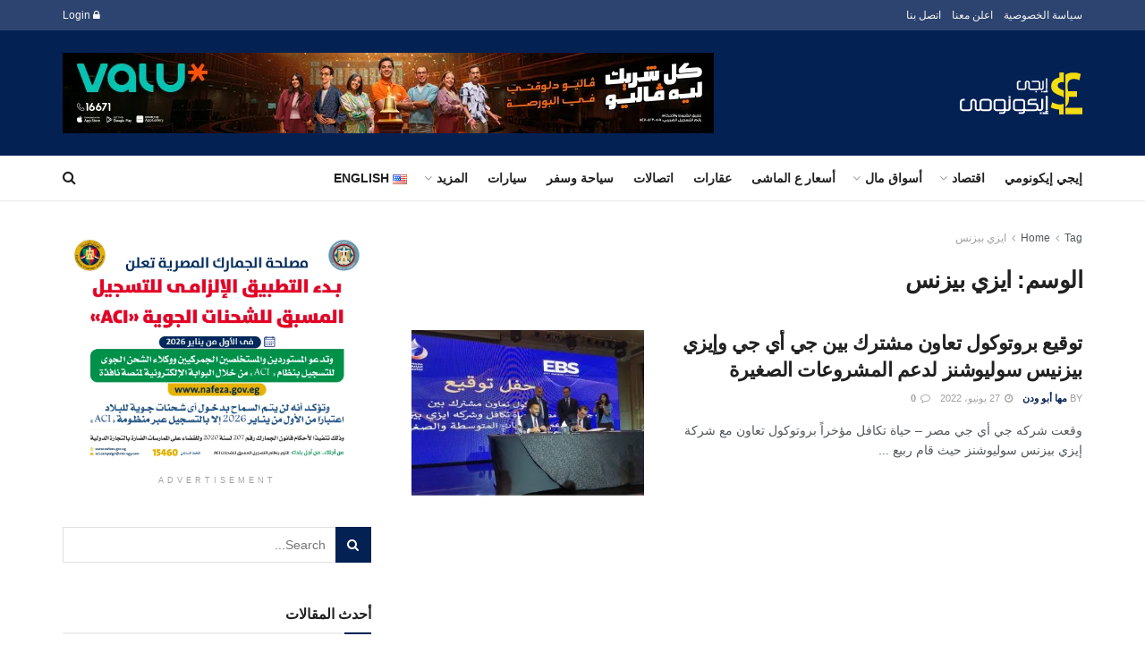

--- FILE ---
content_type: text/html; charset=UTF-8
request_url: https://egyeconomy.com/tag/%D8%A7%D9%8A%D8%B2%D9%8A-%D8%A8%D9%8A%D8%B2%D9%86%D8%B3/
body_size: 40663
content:
<!doctype html>
<!--[if lt IE 7]> <html class="no-js lt-ie9 lt-ie8 lt-ie7" dir="rtl" lang="ar"> <![endif]-->
<!--[if IE 7]>    <html class="no-js lt-ie9 lt-ie8" dir="rtl" lang="ar"> <![endif]-->
<!--[if IE 8]>    <html class="no-js lt-ie9" dir="rtl" lang="ar"> <![endif]-->
<!--[if IE 9]>    <html class="no-js lt-ie10" dir="rtl" lang="ar"> <![endif]-->
<!--[if gt IE 8]><!--> <html class="no-js" dir="rtl" lang="ar"> <!--<![endif]-->
<head>
    <meta http-equiv="Content-Type" content="text/html; charset=UTF-8" />
    <meta name='viewport' content='width=device-width, initial-scale=1, user-scalable=yes' />
    <link rel="profile" href="https://gmpg.org/xfn/11" />
    <link rel="pingback" href="https://egyeconomy.com/xmlrpc.php" />
    <meta name='robots' content='index, follow, max-image-preview:large, max-snippet:-1, max-video-preview:-1' />
<meta property="og:type" content="website">
<meta property="og:title" content="توقيع بروتوكول تعاون مشترك بين جي أي جي وإيزي بيزنيس سوليوشنز لدعم الم">
<meta property="og:site_name" content="إيجى إيكونومى">
<meta property="og:description" content="وقعت شركه جي أي جي مصر – حياة تكافل مؤخراً بروتوكول تعاون مع شركة إيزي بيزنس سوليوشنز حيث قام ربيع">
<meta property="og:url" content="https://egyeconomy.com/tag/%D8%A7%D9%8A%D8%B2%D9%8A-%D8%A8%D9%8A%D8%B2%D9%86%D8%B3">
<meta property="og:image" content="https://egyeconomy.com/wp-content/uploads/2022/06/inbound7134406588115967193.jpg">
<meta property="og:image:height" content="780">
<meta property="og:image:width" content="1278">
<meta name="twitter:card" content="summary">
<meta name="twitter:url" content="https://egyeconomy.com/tag/%D8%A7%D9%8A%D8%B2%D9%8A-%D8%A8%D9%8A%D8%B2%D9%86%D8%B3">
<meta name="twitter:title" content="توقيع بروتوكول تعاون مشترك بين جي أي جي وإيزي بيزنيس سوليوشنز لدعم المشروعات الصغيرة">
<meta name="twitter:description" content="وقعت شركه جي أي جي مصر – حياة تكافل مؤخراً بروتوكول تعاون مع شركة إيزي بيزنس سوليوشنز حيث قام ربيع">
<meta name="twitter:image" content="https://egyeconomy.com/wp-content/uploads/2022/06/inbound7134406588115967193.jpg">
<meta name="twitter:image:width" content="1278">
<meta name="twitter:image:height" content="780">
<meta name="twitter:site" content="http://twitter.com">
			<script type="text/javascript">
			  var jnews_ajax_url = '/?ajax-request=jnews'
			</script>
			<script type="text/javascript">;window.jnews=window.jnews||{},window.jnews.library=window.jnews.library||{},window.jnews.library=function(){"use strict";var e=this;e.win=window,e.doc=document,e.noop=function(){},e.globalBody=e.doc.getElementsByTagName("body")[0],e.globalBody=e.globalBody?e.globalBody:e.doc,e.win.jnewsDataStorage=e.win.jnewsDataStorage||{_storage:new WeakMap,put:function(e,t,n){this._storage.has(e)||this._storage.set(e,new Map),this._storage.get(e).set(t,n)},get:function(e,t){return this._storage.get(e).get(t)},has:function(e,t){return this._storage.has(e)&&this._storage.get(e).has(t)},remove:function(e,t){var n=this._storage.get(e).delete(t);return 0===!this._storage.get(e).size&&this._storage.delete(e),n}},e.windowWidth=function(){return e.win.innerWidth||e.docEl.clientWidth||e.globalBody.clientWidth},e.windowHeight=function(){return e.win.innerHeight||e.docEl.clientHeight||e.globalBody.clientHeight},e.requestAnimationFrame=e.win.requestAnimationFrame||e.win.webkitRequestAnimationFrame||e.win.mozRequestAnimationFrame||e.win.msRequestAnimationFrame||window.oRequestAnimationFrame||function(e){return setTimeout(e,1e3/60)},e.cancelAnimationFrame=e.win.cancelAnimationFrame||e.win.webkitCancelAnimationFrame||e.win.webkitCancelRequestAnimationFrame||e.win.mozCancelAnimationFrame||e.win.msCancelRequestAnimationFrame||e.win.oCancelRequestAnimationFrame||function(e){clearTimeout(e)},e.classListSupport="classList"in document.createElement("_"),e.hasClass=e.classListSupport?function(e,t){return e.classList.contains(t)}:function(e,t){return e.className.indexOf(t)>=0},e.addClass=e.classListSupport?function(t,n){e.hasClass(t,n)||t.classList.add(n)}:function(t,n){e.hasClass(t,n)||(t.className+=" "+n)},e.removeClass=e.classListSupport?function(t,n){e.hasClass(t,n)&&t.classList.remove(n)}:function(t,n){e.hasClass(t,n)&&(t.className=t.className.replace(n,""))},e.objKeys=function(e){var t=[];for(var n in e)Object.prototype.hasOwnProperty.call(e,n)&&t.push(n);return t},e.isObjectSame=function(e,t){var n=!0;return JSON.stringify(e)!==JSON.stringify(t)&&(n=!1),n},e.extend=function(){for(var e,t,n,o=arguments[0]||{},i=1,a=arguments.length;i<a;i++)if(null!==(e=arguments[i]))for(t in e)o!==(n=e[t])&&void 0!==n&&(o[t]=n);return o},e.dataStorage=e.win.jnewsDataStorage,e.isVisible=function(e){return 0!==e.offsetWidth&&0!==e.offsetHeight||e.getBoundingClientRect().length},e.getHeight=function(e){return e.offsetHeight||e.clientHeight||e.getBoundingClientRect().height},e.getWidth=function(e){return e.offsetWidth||e.clientWidth||e.getBoundingClientRect().width},e.supportsPassive=!1;try{var t=Object.defineProperty({},"passive",{get:function(){e.supportsPassive=!0}});"createEvent"in e.doc?e.win.addEventListener("test",null,t):"fireEvent"in e.doc&&e.win.attachEvent("test",null)}catch(e){}e.passiveOption=!!e.supportsPassive&&{passive:!0},e.setStorage=function(e,t){e="jnews-"+e;var n={expired:Math.floor(((new Date).getTime()+432e5)/1e3)};t=Object.assign(n,t);localStorage.setItem(e,JSON.stringify(t))},e.getStorage=function(e){e="jnews-"+e;var t=localStorage.getItem(e);return null!==t&&0<t.length?JSON.parse(localStorage.getItem(e)):{}},e.expiredStorage=function(){var t,n="jnews-";for(var o in localStorage)o.indexOf(n)>-1&&"undefined"!==(t=e.getStorage(o.replace(n,""))).expired&&t.expired<Math.floor((new Date).getTime()/1e3)&&localStorage.removeItem(o)},e.addEvents=function(t,n,o){for(var i in n){var a=["touchstart","touchmove"].indexOf(i)>=0&&!o&&e.passiveOption;"createEvent"in e.doc?t.addEventListener(i,n[i],a):"fireEvent"in e.doc&&t.attachEvent("on"+i,n[i])}},e.removeEvents=function(t,n){for(var o in n)"createEvent"in e.doc?t.removeEventListener(o,n[o]):"fireEvent"in e.doc&&t.detachEvent("on"+o,n[o])},e.triggerEvents=function(t,n,o){var i;o=o||{detail:null};return"createEvent"in e.doc?(!(i=e.doc.createEvent("CustomEvent")||new CustomEvent(n)).initCustomEvent||i.initCustomEvent(n,!0,!1,o),void t.dispatchEvent(i)):"fireEvent"in e.doc?((i=e.doc.createEventObject()).eventType=n,void t.fireEvent("on"+i.eventType,i)):void 0},e.getParents=function(t,n){void 0===n&&(n=e.doc);for(var o=[],i=t.parentNode,a=!1;!a;)if(i){var r=i;r.querySelectorAll(n).length?a=!0:(o.push(r),i=r.parentNode)}else o=[],a=!0;return o},e.forEach=function(e,t,n){for(var o=0,i=e.length;o<i;o++)t.call(n,e[o],o)},e.getText=function(e){return e.innerText||e.textContent},e.setText=function(e,t){var n="object"==typeof t?t.innerText||t.textContent:t;e.innerText&&(e.innerText=n),e.textContent&&(e.textContent=n)},e.httpBuildQuery=function(t){return e.objKeys(t).reduce(function t(n){var o=arguments.length>1&&void 0!==arguments[1]?arguments[1]:null;return function(i,a){var r=n[a];a=encodeURIComponent(a);var s=o?"".concat(o,"[").concat(a,"]"):a;return null==r||"function"==typeof r?(i.push("".concat(s,"=")),i):["number","boolean","string"].includes(typeof r)?(i.push("".concat(s,"=").concat(encodeURIComponent(r))),i):(i.push(e.objKeys(r).reduce(t(r,s),[]).join("&")),i)}}(t),[]).join("&")},e.get=function(t,n,o,i){return o="function"==typeof o?o:e.noop,e.ajax("GET",t,n,o,i)},e.post=function(t,n,o,i){return o="function"==typeof o?o:e.noop,e.ajax("POST",t,n,o,i)},e.ajax=function(t,n,o,i,a){var r=new XMLHttpRequest,s=n,c=e.httpBuildQuery(o);if(t=-1!=["GET","POST"].indexOf(t)?t:"GET",r.open(t,s+("GET"==t?"?"+c:""),!0),"POST"==t&&r.setRequestHeader("Content-type","application/x-www-form-urlencoded"),r.setRequestHeader("X-Requested-With","XMLHttpRequest"),r.onreadystatechange=function(){4===r.readyState&&200<=r.status&&300>r.status&&"function"==typeof i&&i.call(void 0,r.response)},void 0!==a&&!a){return{xhr:r,send:function(){r.send("POST"==t?c:null)}}}return r.send("POST"==t?c:null),{xhr:r}},e.scrollTo=function(t,n,o){function i(e,t,n){this.start=this.position(),this.change=e-this.start,this.currentTime=0,this.increment=20,this.duration=void 0===n?500:n,this.callback=t,this.finish=!1,this.animateScroll()}return Math.easeInOutQuad=function(e,t,n,o){return(e/=o/2)<1?n/2*e*e+t:-n/2*(--e*(e-2)-1)+t},i.prototype.stop=function(){this.finish=!0},i.prototype.move=function(t){e.doc.documentElement.scrollTop=t,e.globalBody.parentNode.scrollTop=t,e.globalBody.scrollTop=t},i.prototype.position=function(){return e.doc.documentElement.scrollTop||e.globalBody.parentNode.scrollTop||e.globalBody.scrollTop},i.prototype.animateScroll=function(){this.currentTime+=this.increment;var t=Math.easeInOutQuad(this.currentTime,this.start,this.change,this.duration);this.move(t),this.currentTime<this.duration&&!this.finish?e.requestAnimationFrame.call(e.win,this.animateScroll.bind(this)):this.callback&&"function"==typeof this.callback&&this.callback()},new i(t,n,o)},e.unwrap=function(t){var n,o=t;e.forEach(t,(function(e,t){n?n+=e:n=e})),o.replaceWith(n)},e.performance={start:function(e){performance.mark(e+"Start")},stop:function(e){performance.mark(e+"End"),performance.measure(e,e+"Start",e+"End")}},e.fps=function(){var t=0,n=0,o=0;!function(){var i=t=0,a=0,r=0,s=document.getElementById("fpsTable"),c=function(t){void 0===document.getElementsByTagName("body")[0]?e.requestAnimationFrame.call(e.win,(function(){c(t)})):document.getElementsByTagName("body")[0].appendChild(t)};null===s&&((s=document.createElement("div")).style.position="fixed",s.style.top="120px",s.style.left="10px",s.style.width="100px",s.style.height="20px",s.style.border="1px solid black",s.style.fontSize="11px",s.style.zIndex="100000",s.style.backgroundColor="white",s.id="fpsTable",c(s));var l=function(){o++,n=Date.now(),(a=(o/(r=(n-t)/1e3)).toPrecision(2))!=i&&(i=a,s.innerHTML=i+"fps"),1<r&&(t=n,o=0),e.requestAnimationFrame.call(e.win,l)};l()}()},e.instr=function(e,t){for(var n=0;n<t.length;n++)if(-1!==e.toLowerCase().indexOf(t[n].toLowerCase()))return!0},e.winLoad=function(t,n){function o(o){if("complete"===e.doc.readyState||"interactive"===e.doc.readyState)return!o||n?setTimeout(t,n||1):t(o),1}o()||e.addEvents(e.win,{load:o})},e.docReady=function(t,n){function o(o){if("complete"===e.doc.readyState||"interactive"===e.doc.readyState)return!o||n?setTimeout(t,n||1):t(o),1}o()||e.addEvents(e.doc,{DOMContentLoaded:o})},e.fireOnce=function(){e.docReady((function(){e.assets=e.assets||[],e.assets.length&&(e.boot(),e.load_assets())}),50)},e.boot=function(){e.length&&e.doc.querySelectorAll("style[media]").forEach((function(e){"not all"==e.getAttribute("media")&&e.removeAttribute("media")}))},e.create_js=function(t,n){var o=e.doc.createElement("script");switch(o.setAttribute("src",t),n){case"defer":o.setAttribute("defer",!0);break;case"async":o.setAttribute("async",!0);break;case"deferasync":o.setAttribute("defer",!0),o.setAttribute("async",!0)}e.globalBody.appendChild(o)},e.load_assets=function(){"object"==typeof e.assets&&e.forEach(e.assets.slice(0),(function(t,n){var o="";t.defer&&(o+="defer"),t.async&&(o+="async"),e.create_js(t.url,o);var i=e.assets.indexOf(t);i>-1&&e.assets.splice(i,1)})),e.assets=jnewsoption.au_scripts=window.jnewsads=[]},e.setCookie=function(e,t,n){var o="";if(n){var i=new Date;i.setTime(i.getTime()+24*n*60*60*1e3),o="; expires="+i.toUTCString()}document.cookie=e+"="+(t||"")+o+"; path=/"},e.getCookie=function(e){for(var t=e+"=",n=document.cookie.split(";"),o=0;o<n.length;o++){for(var i=n[o];" "==i.charAt(0);)i=i.substring(1,i.length);if(0==i.indexOf(t))return i.substring(t.length,i.length)}return null},e.eraseCookie=function(e){document.cookie=e+"=; Path=/; Expires=Thu, 01 Jan 1970 00:00:01 GMT;"},e.docReady((function(){e.globalBody=e.globalBody==e.doc?e.doc.getElementsByTagName("body")[0]:e.globalBody,e.globalBody=e.globalBody?e.globalBody:e.doc})),e.winLoad((function(){e.winLoad((function(){var t=!1;if(void 0!==window.jnewsadmin)if(void 0!==window.file_version_checker){var n=e.objKeys(window.file_version_checker);n.length?n.forEach((function(e){t||"10.0.4"===window.file_version_checker[e]||(t=!0)})):t=!0}else t=!0;t&&(window.jnewsHelper.getMessage(),window.jnewsHelper.getNotice())}),2500)}))},window.jnews.library=new window.jnews.library;</script>
	<!-- This site is optimized with the Yoast SEO plugin v26.8 - https://yoast.com/product/yoast-seo-wordpress/ -->
	<title>ايزي بيزنس Archives - إيجى إيكونومى</title>
	<link rel="canonical" href="https://egyeconomy.com/tag/ايزي-بيزنس/" />
	<meta property="og:locale" content="ar_AR" />
	<meta property="og:type" content="article" />
	<meta property="og:title" content="ايزي بيزنس Archives - إيجى إيكونومى" />
	<meta property="og:url" content="https://egyeconomy.com/tag/ايزي-بيزنس/" />
	<meta property="og:site_name" content="إيجى إيكونومى" />
	<meta property="og:image" content="https://egyeconomy.com/wp-content/uploads/2022/02/اللوجو-1.png" />
	<meta property="og:image:width" content="552" />
	<meta property="og:image:height" content="300" />
	<meta property="og:image:type" content="image/png" />
	<meta name="twitter:card" content="summary_large_image" />
	<meta name="twitter:site" content="@egyeconomy" />
	<script type="application/ld+json" class="yoast-schema-graph">{"@context":"https://schema.org","@graph":[{"@type":"CollectionPage","@id":"https://egyeconomy.com/tag/%d8%a7%d9%8a%d8%b2%d9%8a-%d8%a8%d9%8a%d8%b2%d9%86%d8%b3/","url":"https://egyeconomy.com/tag/%d8%a7%d9%8a%d8%b2%d9%8a-%d8%a8%d9%8a%d8%b2%d9%86%d8%b3/","name":"ايزي بيزنس Archives - إيجى إيكونومى","isPartOf":{"@id":"https://egyeconomy.com/#website"},"primaryImageOfPage":{"@id":"https://egyeconomy.com/tag/%d8%a7%d9%8a%d8%b2%d9%8a-%d8%a8%d9%8a%d8%b2%d9%86%d8%b3/#primaryimage"},"image":{"@id":"https://egyeconomy.com/tag/%d8%a7%d9%8a%d8%b2%d9%8a-%d8%a8%d9%8a%d8%b2%d9%86%d8%b3/#primaryimage"},"thumbnailUrl":"https://egyeconomy.com/wp-content/uploads/2022/06/inbound7134406588115967193.jpg","breadcrumb":{"@id":"https://egyeconomy.com/tag/%d8%a7%d9%8a%d8%b2%d9%8a-%d8%a8%d9%8a%d8%b2%d9%86%d8%b3/#breadcrumb"},"inLanguage":"ar"},{"@type":"ImageObject","inLanguage":"ar","@id":"https://egyeconomy.com/tag/%d8%a7%d9%8a%d8%b2%d9%8a-%d8%a8%d9%8a%d8%b2%d9%86%d8%b3/#primaryimage","url":"https://egyeconomy.com/wp-content/uploads/2022/06/inbound7134406588115967193.jpg","contentUrl":"https://egyeconomy.com/wp-content/uploads/2022/06/inbound7134406588115967193.jpg","width":1278,"height":780},{"@type":"BreadcrumbList","@id":"https://egyeconomy.com/tag/%d8%a7%d9%8a%d8%b2%d9%8a-%d8%a8%d9%8a%d8%b2%d9%86%d8%b3/#breadcrumb","itemListElement":[{"@type":"ListItem","position":1,"name":"Main Page","item":"https://egyeconomy.com/"},{"@type":"ListItem","position":2,"name":"ايزي بيزنس"}]},{"@type":"WebSite","@id":"https://egyeconomy.com/#website","url":"https://egyeconomy.com/","name":"إيجى إيكونومى","description":"الصفحة الرئيسية","potentialAction":[{"@type":"SearchAction","target":{"@type":"EntryPoint","urlTemplate":"https://egyeconomy.com/?s={search_term_string}"},"query-input":{"@type":"PropertyValueSpecification","valueRequired":true,"valueName":"search_term_string"}}],"inLanguage":"ar"}]}</script>
	<!-- / Yoast SEO plugin. -->


<link rel='dns-prefetch' href='//www.googletagmanager.com' />
<link rel="alternate" type="application/rss+xml" title="إيجى إيكونومى &laquo; الخلاصة" href="https://egyeconomy.com/feed/" />
<link rel="alternate" type="application/rss+xml" title="إيجى إيكونومى &laquo; خلاصة التعليقات" href="https://egyeconomy.com/comments/feed/" />
<link rel="alternate" type="application/rss+xml" title="إيجى إيكونومى &laquo; ايزي بيزنس خلاصة الوسوم" href="https://egyeconomy.com/tag/%d8%a7%d9%8a%d8%b2%d9%8a-%d8%a8%d9%8a%d8%b2%d9%86%d8%b3/feed/" />
<style id='wp-img-auto-sizes-contain-inline-css' type='text/css'>
img:is([sizes=auto i],[sizes^="auto," i]){contain-intrinsic-size:3000px 1500px}
/*# sourceURL=wp-img-auto-sizes-contain-inline-css */
</style>
<style id='wp-emoji-styles-inline-css' type='text/css'>

	img.wp-smiley, img.emoji {
		display: inline !important;
		border: none !important;
		box-shadow: none !important;
		height: 1em !important;
		width: 1em !important;
		margin: 0 0.07em !important;
		vertical-align: -0.1em !important;
		background: none !important;
		padding: 0 !important;
	}
/*# sourceURL=wp-emoji-styles-inline-css */
</style>
<style id='wp-block-library-inline-css' type='text/css'>
:root{--wp-block-synced-color:#7a00df;--wp-block-synced-color--rgb:122,0,223;--wp-bound-block-color:var(--wp-block-synced-color);--wp-editor-canvas-background:#ddd;--wp-admin-theme-color:#007cba;--wp-admin-theme-color--rgb:0,124,186;--wp-admin-theme-color-darker-10:#006ba1;--wp-admin-theme-color-darker-10--rgb:0,107,160.5;--wp-admin-theme-color-darker-20:#005a87;--wp-admin-theme-color-darker-20--rgb:0,90,135;--wp-admin-border-width-focus:2px}@media (min-resolution:192dpi){:root{--wp-admin-border-width-focus:1.5px}}.wp-element-button{cursor:pointer}:root .has-very-light-gray-background-color{background-color:#eee}:root .has-very-dark-gray-background-color{background-color:#313131}:root .has-very-light-gray-color{color:#eee}:root .has-very-dark-gray-color{color:#313131}:root .has-vivid-green-cyan-to-vivid-cyan-blue-gradient-background{background:linear-gradient(135deg,#00d084,#0693e3)}:root .has-purple-crush-gradient-background{background:linear-gradient(135deg,#34e2e4,#4721fb 50%,#ab1dfe)}:root .has-hazy-dawn-gradient-background{background:linear-gradient(135deg,#faaca8,#dad0ec)}:root .has-subdued-olive-gradient-background{background:linear-gradient(135deg,#fafae1,#67a671)}:root .has-atomic-cream-gradient-background{background:linear-gradient(135deg,#fdd79a,#004a59)}:root .has-nightshade-gradient-background{background:linear-gradient(135deg,#330968,#31cdcf)}:root .has-midnight-gradient-background{background:linear-gradient(135deg,#020381,#2874fc)}:root{--wp--preset--font-size--normal:16px;--wp--preset--font-size--huge:42px}.has-regular-font-size{font-size:1em}.has-larger-font-size{font-size:2.625em}.has-normal-font-size{font-size:var(--wp--preset--font-size--normal)}.has-huge-font-size{font-size:var(--wp--preset--font-size--huge)}.has-text-align-center{text-align:center}.has-text-align-left{text-align:left}.has-text-align-right{text-align:right}.has-fit-text{white-space:nowrap!important}#end-resizable-editor-section{display:none}.aligncenter{clear:both}.items-justified-left{justify-content:flex-start}.items-justified-center{justify-content:center}.items-justified-right{justify-content:flex-end}.items-justified-space-between{justify-content:space-between}.screen-reader-text{border:0;clip-path:inset(50%);height:1px;margin:-1px;overflow:hidden;padding:0;position:absolute;width:1px;word-wrap:normal!important}.screen-reader-text:focus{background-color:#ddd;clip-path:none;color:#444;display:block;font-size:1em;height:auto;left:5px;line-height:normal;padding:15px 23px 14px;text-decoration:none;top:5px;width:auto;z-index:100000}html :where(.has-border-color){border-style:solid}html :where([style*=border-top-color]){border-top-style:solid}html :where([style*=border-right-color]){border-right-style:solid}html :where([style*=border-bottom-color]){border-bottom-style:solid}html :where([style*=border-left-color]){border-left-style:solid}html :where([style*=border-width]){border-style:solid}html :where([style*=border-top-width]){border-top-style:solid}html :where([style*=border-right-width]){border-right-style:solid}html :where([style*=border-bottom-width]){border-bottom-style:solid}html :where([style*=border-left-width]){border-left-style:solid}html :where(img[class*=wp-image-]){height:auto;max-width:100%}:where(figure){margin:0 0 1em}html :where(.is-position-sticky){--wp-admin--admin-bar--position-offset:var(--wp-admin--admin-bar--height,0px)}@media screen and (max-width:600px){html :where(.is-position-sticky){--wp-admin--admin-bar--position-offset:0px}}

/*# sourceURL=wp-block-library-inline-css */
</style><style id='global-styles-inline-css' type='text/css'>
:root{--wp--preset--aspect-ratio--square: 1;--wp--preset--aspect-ratio--4-3: 4/3;--wp--preset--aspect-ratio--3-4: 3/4;--wp--preset--aspect-ratio--3-2: 3/2;--wp--preset--aspect-ratio--2-3: 2/3;--wp--preset--aspect-ratio--16-9: 16/9;--wp--preset--aspect-ratio--9-16: 9/16;--wp--preset--color--black: #000000;--wp--preset--color--cyan-bluish-gray: #abb8c3;--wp--preset--color--white: #ffffff;--wp--preset--color--pale-pink: #f78da7;--wp--preset--color--vivid-red: #cf2e2e;--wp--preset--color--luminous-vivid-orange: #ff6900;--wp--preset--color--luminous-vivid-amber: #fcb900;--wp--preset--color--light-green-cyan: #7bdcb5;--wp--preset--color--vivid-green-cyan: #00d084;--wp--preset--color--pale-cyan-blue: #8ed1fc;--wp--preset--color--vivid-cyan-blue: #0693e3;--wp--preset--color--vivid-purple: #9b51e0;--wp--preset--gradient--vivid-cyan-blue-to-vivid-purple: linear-gradient(135deg,rgb(6,147,227) 0%,rgb(155,81,224) 100%);--wp--preset--gradient--light-green-cyan-to-vivid-green-cyan: linear-gradient(135deg,rgb(122,220,180) 0%,rgb(0,208,130) 100%);--wp--preset--gradient--luminous-vivid-amber-to-luminous-vivid-orange: linear-gradient(135deg,rgb(252,185,0) 0%,rgb(255,105,0) 100%);--wp--preset--gradient--luminous-vivid-orange-to-vivid-red: linear-gradient(135deg,rgb(255,105,0) 0%,rgb(207,46,46) 100%);--wp--preset--gradient--very-light-gray-to-cyan-bluish-gray: linear-gradient(135deg,rgb(238,238,238) 0%,rgb(169,184,195) 100%);--wp--preset--gradient--cool-to-warm-spectrum: linear-gradient(135deg,rgb(74,234,220) 0%,rgb(151,120,209) 20%,rgb(207,42,186) 40%,rgb(238,44,130) 60%,rgb(251,105,98) 80%,rgb(254,248,76) 100%);--wp--preset--gradient--blush-light-purple: linear-gradient(135deg,rgb(255,206,236) 0%,rgb(152,150,240) 100%);--wp--preset--gradient--blush-bordeaux: linear-gradient(135deg,rgb(254,205,165) 0%,rgb(254,45,45) 50%,rgb(107,0,62) 100%);--wp--preset--gradient--luminous-dusk: linear-gradient(135deg,rgb(255,203,112) 0%,rgb(199,81,192) 50%,rgb(65,88,208) 100%);--wp--preset--gradient--pale-ocean: linear-gradient(135deg,rgb(255,245,203) 0%,rgb(182,227,212) 50%,rgb(51,167,181) 100%);--wp--preset--gradient--electric-grass: linear-gradient(135deg,rgb(202,248,128) 0%,rgb(113,206,126) 100%);--wp--preset--gradient--midnight: linear-gradient(135deg,rgb(2,3,129) 0%,rgb(40,116,252) 100%);--wp--preset--font-size--small: 13px;--wp--preset--font-size--medium: 20px;--wp--preset--font-size--large: 36px;--wp--preset--font-size--x-large: 42px;--wp--preset--spacing--20: 0.44rem;--wp--preset--spacing--30: 0.67rem;--wp--preset--spacing--40: 1rem;--wp--preset--spacing--50: 1.5rem;--wp--preset--spacing--60: 2.25rem;--wp--preset--spacing--70: 3.38rem;--wp--preset--spacing--80: 5.06rem;--wp--preset--shadow--natural: 6px 6px 9px rgba(0, 0, 0, 0.2);--wp--preset--shadow--deep: 12px 12px 50px rgba(0, 0, 0, 0.4);--wp--preset--shadow--sharp: 6px 6px 0px rgba(0, 0, 0, 0.2);--wp--preset--shadow--outlined: 6px 6px 0px -3px rgb(255, 255, 255), 6px 6px rgb(0, 0, 0);--wp--preset--shadow--crisp: 6px 6px 0px rgb(0, 0, 0);}:where(.is-layout-flex){gap: 0.5em;}:where(.is-layout-grid){gap: 0.5em;}body .is-layout-flex{display: flex;}.is-layout-flex{flex-wrap: wrap;align-items: center;}.is-layout-flex > :is(*, div){margin: 0;}body .is-layout-grid{display: grid;}.is-layout-grid > :is(*, div){margin: 0;}:where(.wp-block-columns.is-layout-flex){gap: 2em;}:where(.wp-block-columns.is-layout-grid){gap: 2em;}:where(.wp-block-post-template.is-layout-flex){gap: 1.25em;}:where(.wp-block-post-template.is-layout-grid){gap: 1.25em;}.has-black-color{color: var(--wp--preset--color--black) !important;}.has-cyan-bluish-gray-color{color: var(--wp--preset--color--cyan-bluish-gray) !important;}.has-white-color{color: var(--wp--preset--color--white) !important;}.has-pale-pink-color{color: var(--wp--preset--color--pale-pink) !important;}.has-vivid-red-color{color: var(--wp--preset--color--vivid-red) !important;}.has-luminous-vivid-orange-color{color: var(--wp--preset--color--luminous-vivid-orange) !important;}.has-luminous-vivid-amber-color{color: var(--wp--preset--color--luminous-vivid-amber) !important;}.has-light-green-cyan-color{color: var(--wp--preset--color--light-green-cyan) !important;}.has-vivid-green-cyan-color{color: var(--wp--preset--color--vivid-green-cyan) !important;}.has-pale-cyan-blue-color{color: var(--wp--preset--color--pale-cyan-blue) !important;}.has-vivid-cyan-blue-color{color: var(--wp--preset--color--vivid-cyan-blue) !important;}.has-vivid-purple-color{color: var(--wp--preset--color--vivid-purple) !important;}.has-black-background-color{background-color: var(--wp--preset--color--black) !important;}.has-cyan-bluish-gray-background-color{background-color: var(--wp--preset--color--cyan-bluish-gray) !important;}.has-white-background-color{background-color: var(--wp--preset--color--white) !important;}.has-pale-pink-background-color{background-color: var(--wp--preset--color--pale-pink) !important;}.has-vivid-red-background-color{background-color: var(--wp--preset--color--vivid-red) !important;}.has-luminous-vivid-orange-background-color{background-color: var(--wp--preset--color--luminous-vivid-orange) !important;}.has-luminous-vivid-amber-background-color{background-color: var(--wp--preset--color--luminous-vivid-amber) !important;}.has-light-green-cyan-background-color{background-color: var(--wp--preset--color--light-green-cyan) !important;}.has-vivid-green-cyan-background-color{background-color: var(--wp--preset--color--vivid-green-cyan) !important;}.has-pale-cyan-blue-background-color{background-color: var(--wp--preset--color--pale-cyan-blue) !important;}.has-vivid-cyan-blue-background-color{background-color: var(--wp--preset--color--vivid-cyan-blue) !important;}.has-vivid-purple-background-color{background-color: var(--wp--preset--color--vivid-purple) !important;}.has-black-border-color{border-color: var(--wp--preset--color--black) !important;}.has-cyan-bluish-gray-border-color{border-color: var(--wp--preset--color--cyan-bluish-gray) !important;}.has-white-border-color{border-color: var(--wp--preset--color--white) !important;}.has-pale-pink-border-color{border-color: var(--wp--preset--color--pale-pink) !important;}.has-vivid-red-border-color{border-color: var(--wp--preset--color--vivid-red) !important;}.has-luminous-vivid-orange-border-color{border-color: var(--wp--preset--color--luminous-vivid-orange) !important;}.has-luminous-vivid-amber-border-color{border-color: var(--wp--preset--color--luminous-vivid-amber) !important;}.has-light-green-cyan-border-color{border-color: var(--wp--preset--color--light-green-cyan) !important;}.has-vivid-green-cyan-border-color{border-color: var(--wp--preset--color--vivid-green-cyan) !important;}.has-pale-cyan-blue-border-color{border-color: var(--wp--preset--color--pale-cyan-blue) !important;}.has-vivid-cyan-blue-border-color{border-color: var(--wp--preset--color--vivid-cyan-blue) !important;}.has-vivid-purple-border-color{border-color: var(--wp--preset--color--vivid-purple) !important;}.has-vivid-cyan-blue-to-vivid-purple-gradient-background{background: var(--wp--preset--gradient--vivid-cyan-blue-to-vivid-purple) !important;}.has-light-green-cyan-to-vivid-green-cyan-gradient-background{background: var(--wp--preset--gradient--light-green-cyan-to-vivid-green-cyan) !important;}.has-luminous-vivid-amber-to-luminous-vivid-orange-gradient-background{background: var(--wp--preset--gradient--luminous-vivid-amber-to-luminous-vivid-orange) !important;}.has-luminous-vivid-orange-to-vivid-red-gradient-background{background: var(--wp--preset--gradient--luminous-vivid-orange-to-vivid-red) !important;}.has-very-light-gray-to-cyan-bluish-gray-gradient-background{background: var(--wp--preset--gradient--very-light-gray-to-cyan-bluish-gray) !important;}.has-cool-to-warm-spectrum-gradient-background{background: var(--wp--preset--gradient--cool-to-warm-spectrum) !important;}.has-blush-light-purple-gradient-background{background: var(--wp--preset--gradient--blush-light-purple) !important;}.has-blush-bordeaux-gradient-background{background: var(--wp--preset--gradient--blush-bordeaux) !important;}.has-luminous-dusk-gradient-background{background: var(--wp--preset--gradient--luminous-dusk) !important;}.has-pale-ocean-gradient-background{background: var(--wp--preset--gradient--pale-ocean) !important;}.has-electric-grass-gradient-background{background: var(--wp--preset--gradient--electric-grass) !important;}.has-midnight-gradient-background{background: var(--wp--preset--gradient--midnight) !important;}.has-small-font-size{font-size: var(--wp--preset--font-size--small) !important;}.has-medium-font-size{font-size: var(--wp--preset--font-size--medium) !important;}.has-large-font-size{font-size: var(--wp--preset--font-size--large) !important;}.has-x-large-font-size{font-size: var(--wp--preset--font-size--x-large) !important;}
/*# sourceURL=global-styles-inline-css */
</style>

<style id='classic-theme-styles-inline-css' type='text/css'>
/*! This file is auto-generated */
.wp-block-button__link{color:#fff;background-color:#32373c;border-radius:9999px;box-shadow:none;text-decoration:none;padding:calc(.667em + 2px) calc(1.333em + 2px);font-size:1.125em}.wp-block-file__button{background:#32373c;color:#fff;text-decoration:none}
/*# sourceURL=/wp-includes/css/classic-themes.min.css */
</style>
<link rel='stylesheet' id='jnews-podcast-css' href='https://egyeconomy.com/wp-content/plugins/jnews-podcast/assets/css/plugin.css?ver=12.0.1' type='text/css' media='all' />
<link rel='stylesheet' id='jnews-podcast-darkmode-css' href='https://egyeconomy.com/wp-content/plugins/jnews-podcast/assets/css/darkmode.css?ver=12.0.1' type='text/css' media='all' />
<link rel='stylesheet' id='js_composer_front-css' href='https://egyeconomy.com/wp-content/plugins/js_composer/assets/css/js_composer.min.css?ver=8.7.2' type='text/css' media='all' />
<link rel='stylesheet' id='dflip-style-css' href='https://egyeconomy.com/wp-content/plugins/3d-flipbook-dflip-lite/assets/css/dflip.min.css?ver=2.4.20' type='text/css' media='all' />
<link rel='stylesheet' id='jnews-push-notification-css' href='https://egyeconomy.com/wp-content/plugins/jnews-push-notification/assets/css/plugin.css?ver=12.0.0' type='text/css' media='all' />
<link rel='stylesheet' id='font-awesome-css' href='https://egyeconomy.com/wp-content/themes/jnews/assets/fonts/font-awesome/font-awesome.min.css?ver=12.0.3' type='text/css' media='all' />
<link rel='stylesheet' id='jnews-frontend-css' href='https://egyeconomy.com/wp-content/themes/jnews/assets/dist/frontend.min.css?ver=12.0.3' type='text/css' media='all' />
<link rel='stylesheet' id='jnews-js-composer-css' href='https://egyeconomy.com/wp-content/themes/jnews/assets/css/js-composer-frontend.css?ver=12.0.3' type='text/css' media='all' />
<link rel='stylesheet' id='jnews-style-css' href='https://egyeconomy.com/wp-content/themes/jnews/style.css?ver=12.0.3' type='text/css' media='all' />
<link rel='stylesheet' id='jnews-darkmode-css' href='https://egyeconomy.com/wp-content/themes/jnews/assets/css/darkmode.css?ver=12.0.3' type='text/css' media='all' />
<link rel='stylesheet' id='jnews-rtl-css' href='https://egyeconomy.com/wp-content/themes/jnews/assets/css/rtl.css?ver=12.0.3' type='text/css' media='all' />
<link rel='stylesheet' id='jnews-scheme-css' href='https://egyeconomy.com/wp-content/themes/jnews/data/import/business/scheme.css?ver=12.0.3' type='text/css' media='all' />
<link rel='stylesheet' id='jnews-social-login-style-css' href='https://egyeconomy.com/wp-content/plugins/jnews-social-login/assets/css/plugin.css?ver=12.0.0' type='text/css' media='all' />
<script type="text/javascript" src="https://egyeconomy.com/wp-includes/js/jquery/jquery.min.js?ver=3.7.1" id="jquery-core-js"></script>
<script type="text/javascript" src="https://egyeconomy.com/wp-includes/js/jquery/jquery-migrate.min.js?ver=3.4.1" id="jquery-migrate-js"></script>
<script type="text/javascript" src="https://www.googletagmanager.com/gtag/js?id=G-2JX3ZNPEMR&amp;ver=6.9" id="wk-analytics-script-js"></script>
<script type="text/javascript" id="wk-analytics-script-js-after">
/* <![CDATA[ */
function shouldTrack(){
var trackLoggedIn = false;
var loggedIn = false;
if(!loggedIn){
return true;
} else if( trackLoggedIn ) {
return true;
}
return false;
}
function hasWKGoogleAnalyticsCookie() {
return (new RegExp('wp_wk_ga_untrack_' + document.location.hostname)).test(document.cookie);
}
if (!hasWKGoogleAnalyticsCookie() && shouldTrack()) {
//Google Analytics
window.dataLayer = window.dataLayer || [];
function gtag(){dataLayer.push(arguments);}
gtag('js', new Date());
gtag('config', 'G-2JX3ZNPEMR', { 'anonymize_ip': true });
}

//# sourceURL=wk-analytics-script-js-after
/* ]]> */
</script>

<!-- Google tag (gtag.js) snippet added by Site Kit -->
<!-- Google Analytics snippet added by Site Kit -->
<script type="text/javascript" src="https://www.googletagmanager.com/gtag/js?id=GT-5DFFN58" id="google_gtagjs-js" async></script>
<script type="text/javascript" id="google_gtagjs-js-after">
/* <![CDATA[ */
window.dataLayer = window.dataLayer || [];function gtag(){dataLayer.push(arguments);}
gtag("set","linker",{"domains":["egyeconomy.com"]});
gtag("js", new Date());
gtag("set", "developer_id.dZTNiMT", true);
gtag("config", "GT-5DFFN58");
 window._googlesitekit = window._googlesitekit || {}; window._googlesitekit.throttledEvents = []; window._googlesitekit.gtagEvent = (name, data) => { var key = JSON.stringify( { name, data } ); if ( !! window._googlesitekit.throttledEvents[ key ] ) { return; } window._googlesitekit.throttledEvents[ key ] = true; setTimeout( () => { delete window._googlesitekit.throttledEvents[ key ]; }, 5 ); gtag( "event", name, { ...data, event_source: "site-kit" } ); }; 
//# sourceURL=google_gtagjs-js-after
/* ]]> */
</script>
<script type="text/javascript" src="https://egyeconomy.com/wp-content/plugins/stock-market-ticker/assets/stockdio-wp.js?ver=1.9.27" id="customStockdioJs-js"></script>
<script></script><link rel="https://api.w.org/" href="https://egyeconomy.com/wp-json/" /><link rel="alternate" title="JSON" type="application/json" href="https://egyeconomy.com/wp-json/wp/v2/tags/5909" /><link rel="EditURI" type="application/rsd+xml" title="RSD" href="https://egyeconomy.com/xmlrpc.php?rsd" />
<meta name="generator" content="Site Kit by Google 1.171.0" /><meta name="onesignal-plugin" content="wordpress-3.8.0">
  <script src="https://cdn.onesignal.com/sdks/web/v16/OneSignalSDK.page.js" defer></script>
  <script>
          window.OneSignalDeferred = window.OneSignalDeferred || [];
          OneSignalDeferred.push(async function(OneSignal) {
            await OneSignal.init({
              appId: "490592de-c5a4-4fce-a794-1378cbae0806",
              serviceWorkerOverrideForTypical: true,
              path: "https://egyeconomy.com/wp-content/plugins/onesignal-free-web-push-notifications/sdk_files/",
              serviceWorkerParam: { scope: "/wp-content/plugins/onesignal-free-web-push-notifications/sdk_files/push/onesignal/" },
              serviceWorkerPath: "OneSignalSDKWorker.js",
            });
          });

          // Unregister the legacy OneSignal service worker to prevent scope conflicts
          if (navigator.serviceWorker) {
            navigator.serviceWorker.getRegistrations().then((registrations) => {
              // Iterate through all registered service workers
              registrations.forEach((registration) => {
                // Check the script URL to identify the specific service worker
                if (registration.active && registration.active.scriptURL.includes('OneSignalSDKWorker.js.php')) {
                  // Unregister the service worker
                  registration.unregister().then((success) => {
                    if (success) {
                      console.log('OneSignalSW: Successfully unregistered:', registration.active.scriptURL);
                    } else {
                      console.log('OneSignalSW: Failed to unregister:', registration.active.scriptURL);
                    }
                  });
                }
              });
            }).catch((error) => {
              console.error('Error fetching service worker registrations:', error);
            });
        }
        </script>
<!-- Google Tag Manager -->
<script>(function(w,d,s,l,i){w[l]=w[l]||[];w[l].push({'gtm.start':
new Date().getTime(),event:'gtm.js'});var f=d.getElementsByTagName(s)[0],
j=d.createElement(s),dl=l!='dataLayer'?'&l='+l:'';j.async=true;j.src=
'https://www.googletagmanager.com/gtm.js?id='+i+dl;f.parentNode.insertBefore(j,f);
})(window,document,'script','dataLayer','GTM-5B7KHCH7');</script>
<!-- End Google Tag Manager --><meta name="generator" content="Powered by WPBakery Page Builder - drag and drop page builder for WordPress."/>
<script type='application/ld+json'>{"@context":"http:\/\/schema.org","@type":"Organization","@id":"https:\/\/egyeconomy.com\/#organization","url":"https:\/\/egyeconomy.com\/","name":"","logo":{"@type":"ImageObject","url":""},"sameAs":["http:\/\/facebook.com","http:\/\/twitter.com"]}</script>
<script type='application/ld+json'>{"@context":"http:\/\/schema.org","@type":"WebSite","@id":"https:\/\/egyeconomy.com\/#website","url":"https:\/\/egyeconomy.com\/","name":"","potentialAction":{"@type":"SearchAction","target":"https:\/\/egyeconomy.com\/?s={search_term_string}","query-input":"required name=search_term_string"}}</script>
<link rel="icon" href="https://egyeconomy.com/wp-content/uploads/2020/03/cropped-EGY-ECONOMY-FAVICON-1-32x32.png" sizes="32x32" />
<link rel="icon" href="https://egyeconomy.com/wp-content/uploads/2020/03/cropped-EGY-ECONOMY-FAVICON-1-192x192.png" sizes="192x192" />
<link rel="apple-touch-icon" href="https://egyeconomy.com/wp-content/uploads/2020/03/cropped-EGY-ECONOMY-FAVICON-1-180x180.png" />
<meta name="msapplication-TileImage" content="https://egyeconomy.com/wp-content/uploads/2020/03/cropped-EGY-ECONOMY-FAVICON-1-270x270.png" />
<style id="jeg_dynamic_css" type="text/css" data-type="jeg_custom-css">.jeg_container, .jeg_content, .jeg_boxed .jeg_main .jeg_container, .jeg_autoload_separator { background-color : #ffffff; } body { --j-body-color : #53585c; --j-accent-color : #042154; --j-alt-color : #eeee22; --j-heading-color : #212121; } body,.jeg_newsfeed_list .tns-outer .tns-controls button,.jeg_filter_button,.owl-carousel .owl-nav div,.jeg_readmore,.jeg_hero_style_7 .jeg_post_meta a,.widget_calendar thead th,.widget_calendar tfoot a,.jeg_socialcounter a,.entry-header .jeg_meta_like a,.entry-header .jeg_meta_comment a,.entry-header .jeg_meta_donation a,.entry-header .jeg_meta_bookmark a,.entry-content tbody tr:hover,.entry-content th,.jeg_splitpost_nav li:hover a,#breadcrumbs a,.jeg_author_socials a:hover,.jeg_footer_content a,.jeg_footer_bottom a,.jeg_cartcontent,.woocommerce .woocommerce-breadcrumb a { color : #53585c; } a, .jeg_menu_style_5>li>a:hover, .jeg_menu_style_5>li.sfHover>a, .jeg_menu_style_5>li.current-menu-item>a, .jeg_menu_style_5>li.current-menu-ancestor>a, .jeg_navbar .jeg_menu:not(.jeg_main_menu)>li>a:hover, .jeg_midbar .jeg_menu:not(.jeg_main_menu)>li>a:hover, .jeg_side_tabs li.active, .jeg_block_heading_5 strong, .jeg_block_heading_6 strong, .jeg_block_heading_7 strong, .jeg_block_heading_8 strong, .jeg_subcat_list li a:hover, .jeg_subcat_list li button:hover, .jeg_pl_lg_7 .jeg_thumb .jeg_post_category a, .jeg_pl_xs_2:before, .jeg_pl_xs_4 .jeg_postblock_content:before, .jeg_postblock .jeg_post_title a:hover, .jeg_hero_style_6 .jeg_post_title a:hover, .jeg_sidefeed .jeg_pl_xs_3 .jeg_post_title a:hover, .widget_jnews_popular .jeg_post_title a:hover, .jeg_meta_author a, .widget_archive li a:hover, .widget_pages li a:hover, .widget_meta li a:hover, .widget_recent_entries li a:hover, .widget_rss li a:hover, .widget_rss cite, .widget_categories li a:hover, .widget_categories li.current-cat>a, #breadcrumbs a:hover, .jeg_share_count .counts, .commentlist .bypostauthor>.comment-body>.comment-author>.fn, span.required, .jeg_review_title, .bestprice .price, .authorlink a:hover, .jeg_vertical_playlist .jeg_video_playlist_play_icon, .jeg_vertical_playlist .jeg_video_playlist_item.active .jeg_video_playlist_thumbnail:before, .jeg_horizontal_playlist .jeg_video_playlist_play, .woocommerce li.product .pricegroup .button, .widget_display_forums li a:hover, .widget_display_topics li:before, .widget_display_replies li:before, .widget_display_views li:before, .bbp-breadcrumb a:hover, .jeg_mobile_menu li.sfHover>a, .jeg_mobile_menu li a:hover, .split-template-6 .pagenum, .jeg_mobile_menu_style_5>li>a:hover, .jeg_mobile_menu_style_5>li.sfHover>a, .jeg_mobile_menu_style_5>li.current-menu-item>a, .jeg_mobile_menu_style_5>li.current-menu-ancestor>a, .jeg_mobile_menu.jeg_menu_dropdown li.open > div > a ,.jeg_menu_dropdown.language-swicher .sub-menu li a:hover { color : #042154; } .jeg_menu_style_1>li>a:before, .jeg_menu_style_2>li>a:before, .jeg_menu_style_3>li>a:before, .jeg_side_toggle, .jeg_slide_caption .jeg_post_category a, .jeg_slider_type_1_wrapper .tns-controls button.tns-next, .jeg_block_heading_1 .jeg_block_title span, .jeg_block_heading_2 .jeg_block_title span, .jeg_block_heading_3, .jeg_block_heading_4 .jeg_block_title span, .jeg_block_heading_6:after, .jeg_pl_lg_box .jeg_post_category a, .jeg_pl_md_box .jeg_post_category a, .jeg_readmore:hover, .jeg_thumb .jeg_post_category a, .jeg_block_loadmore a:hover, .jeg_postblock.alt .jeg_block_loadmore a:hover, .jeg_block_loadmore a.active, .jeg_postblock_carousel_2 .jeg_post_category a, .jeg_heroblock .jeg_post_category a, .jeg_pagenav_1 .page_number.active, .jeg_pagenav_1 .page_number.active:hover, input[type="submit"], .btn, .button, .widget_tag_cloud a:hover, .popularpost_item:hover .jeg_post_title a:before, .jeg_splitpost_4 .page_nav, .jeg_splitpost_5 .page_nav, .jeg_post_via a:hover, .jeg_post_source a:hover, .jeg_post_tags a:hover, .comment-reply-title small a:before, .comment-reply-title small a:after, .jeg_storelist .productlink, .authorlink li.active a:before, .jeg_footer.dark .socials_widget:not(.nobg) a:hover .fa,.jeg_footer.dark .socials_widget:not(.nobg) a:hover > span.jeg-icon, div.jeg_breakingnews_title, .jeg_overlay_slider_bottom_wrapper .tns-controls button, .jeg_overlay_slider_bottom_wrapper .tns-controls button:hover, .jeg_vertical_playlist .jeg_video_playlist_current, .woocommerce span.onsale, .woocommerce #respond input#submit:hover, .woocommerce a.button:hover, .woocommerce button.button:hover, .woocommerce input.button:hover, .woocommerce #respond input#submit.alt, .woocommerce a.button.alt, .woocommerce button.button.alt, .woocommerce input.button.alt, .jeg_popup_post .caption, .jeg_footer.dark input[type="submit"], .jeg_footer.dark .btn, .jeg_footer.dark .button, .footer_widget.widget_tag_cloud a:hover, .jeg_inner_content .content-inner .jeg_post_category a:hover, #buddypress .standard-form button, #buddypress a.button, #buddypress input[type="submit"], #buddypress input[type="button"], #buddypress input[type="reset"], #buddypress ul.button-nav li a, #buddypress .generic-button a, #buddypress .generic-button button, #buddypress .comment-reply-link, #buddypress a.bp-title-button, #buddypress.buddypress-wrap .members-list li .user-update .activity-read-more a, div#buddypress .standard-form button:hover, div#buddypress a.button:hover, div#buddypress input[type="submit"]:hover, div#buddypress input[type="button"]:hover, div#buddypress input[type="reset"]:hover, div#buddypress ul.button-nav li a:hover, div#buddypress .generic-button a:hover, div#buddypress .generic-button button:hover, div#buddypress .comment-reply-link:hover, div#buddypress a.bp-title-button:hover, div#buddypress.buddypress-wrap .members-list li .user-update .activity-read-more a:hover, #buddypress #item-nav .item-list-tabs ul li a:before, .jeg_inner_content .jeg_meta_container .follow-wrapper a { background-color : #042154; } .jeg_block_heading_7 .jeg_block_title span, .jeg_readmore:hover, .jeg_block_loadmore a:hover, .jeg_block_loadmore a.active, .jeg_pagenav_1 .page_number.active, .jeg_pagenav_1 .page_number.active:hover, .jeg_pagenav_3 .page_number:hover, .jeg_prevnext_post a:hover h3, .jeg_overlay_slider .jeg_post_category, .jeg_sidefeed .jeg_post.active, .jeg_vertical_playlist.jeg_vertical_playlist .jeg_video_playlist_item.active .jeg_video_playlist_thumbnail img, .jeg_horizontal_playlist .jeg_video_playlist_item.active { border-color : #042154; } .jeg_tabpost_nav li.active, .woocommerce div.product .woocommerce-tabs ul.tabs li.active, .jeg_mobile_menu_style_1>li.current-menu-item a, .jeg_mobile_menu_style_1>li.current-menu-ancestor a, .jeg_mobile_menu_style_2>li.current-menu-item::after, .jeg_mobile_menu_style_2>li.current-menu-ancestor::after, .jeg_mobile_menu_style_3>li.current-menu-item::before, .jeg_mobile_menu_style_3>li.current-menu-ancestor::before { border-bottom-color : #042154; } .jeg_post_share .jeg-icon svg { fill : #042154; } .jeg_post_meta .fa, .jeg_post_meta .jpwt-icon, .entry-header .jeg_post_meta .fa, .jeg_review_stars, .jeg_price_review_list { color : #eeee22; } .jeg_share_button.share-float.share-monocrhome a { background-color : #eeee22; } h1,h2,h3,h4,h5,h6,.jeg_post_title a,.entry-header .jeg_post_title,.jeg_hero_style_7 .jeg_post_title a,.jeg_block_title,.jeg_splitpost_bar .current_title,.jeg_video_playlist_title,.gallery-caption,.jeg_push_notification_button>a.button { color : #212121; } .split-template-9 .pagenum, .split-template-10 .pagenum, .split-template-11 .pagenum, .split-template-12 .pagenum, .split-template-13 .pagenum, .split-template-15 .pagenum, .split-template-18 .pagenum, .split-template-20 .pagenum, .split-template-19 .current_title span, .split-template-20 .current_title span { background-color : #212121; } .jeg_topbar, .jeg_topbar.dark, .jeg_topbar.custom { background : rgba(4,33,84,0.84); } .jeg_midbar, .jeg_midbar.dark { background-color : #042154; } .jeg_footer_content,.jeg_footer.dark .jeg_footer_content { background-color : #042154; } .jeg_footer_secondary,.jeg_footer.dark .jeg_footer_secondary,.jeg_footer_bottom,.jeg_footer.dark .jeg_footer_bottom,.jeg_footer_sidecontent .jeg_footer_primary { color : #a0a0a0; } .jeg_footer_sidecontent .jeg_footer_primary .col-md-7 .jeg_footer_title, .jeg_footer_sidecontent .jeg_footer_primary .col-md-7 .jeg_footer_title { color : #eeee22; } .jeg_menu_footer a,.jeg_footer.dark .jeg_menu_footer a,.jeg_footer_sidecontent .jeg_footer_primary .col-md-7 .jeg_menu_footer a { color : #a0a0a0; } .jeg_footer_5 .jeg_footer_content .jeg_footer_social .socials_widget a,.jeg_footer_5.dark .jeg_footer_content .jeg_footer_social .socials_widget a,.jeg_footer_sidecontent .jeg_footer_primary .col-md-3 .jeg_footer_title { color : #eeee22; } </style><style type="text/css">
					.no_thumbnail .jeg_thumb,
					.thumbnail-container.no_thumbnail {
					    display: none !important;
					}
					.jeg_search_result .jeg_pl_xs_3.no_thumbnail .jeg_postblock_content,
					.jeg_sidefeed .jeg_pl_xs_3.no_thumbnail .jeg_postblock_content,
					.jeg_pl_sm.no_thumbnail .jeg_postblock_content {
					    margin-left: 0;
					}
					.jeg_postblock_11 .no_thumbnail .jeg_postblock_content,
					.jeg_postblock_12 .no_thumbnail .jeg_postblock_content,
					.jeg_postblock_12.jeg_col_3o3 .no_thumbnail .jeg_postblock_content  {
					    margin-top: 0;
					}
					.jeg_postblock_15 .jeg_pl_md_box.no_thumbnail .jeg_postblock_content,
					.jeg_postblock_19 .jeg_pl_md_box.no_thumbnail .jeg_postblock_content,
					.jeg_postblock_24 .jeg_pl_md_box.no_thumbnail .jeg_postblock_content,
					.jeg_sidefeed .jeg_pl_md_box .jeg_postblock_content {
					    position: relative;
					}
					.jeg_postblock_carousel_2 .no_thumbnail .jeg_post_title a,
					.jeg_postblock_carousel_2 .no_thumbnail .jeg_post_title a:hover,
					.jeg_postblock_carousel_2 .no_thumbnail .jeg_post_meta .fa {
					    color: #212121 !important;
					} 
					.jnews-dark-mode .jeg_postblock_carousel_2 .no_thumbnail .jeg_post_title a,
					.jnews-dark-mode .jeg_postblock_carousel_2 .no_thumbnail .jeg_post_title a:hover,
					.jnews-dark-mode .jeg_postblock_carousel_2 .no_thumbnail .jeg_post_meta .fa {
					    color: #fff !important;
					} 
				</style><noscript><style> .wpb_animate_when_almost_visible { opacity: 1; }</style></noscript></head>
<body data-rsssl=1 class="rtl archive tag tag-5909 wp-embed-responsive wp-theme-jnews jeg_toggle_light jnews jsc_normal wpb-js-composer js-comp-ver-8.7.2 vc_responsive jnews_global_player">

    
    
    <div class="jeg_ad jeg_ad_top jnews_header_top_ads">
        <div class='ads-wrapper  '></div>    </div>

    <!-- The Main Wrapper
    ============================================= -->
    <div class="jeg_viewport">

        
        <div class="jeg_header_wrapper">
            <div class="jeg_header_instagram_wrapper">
    </div>

<!-- HEADER -->
<div class="jeg_header normal">
    <div class="jeg_topbar jeg_container jeg_navbar_wrapper dark">
    <div class="container">
        <div class="jeg_nav_row">
            
                <div class="jeg_nav_col jeg_nav_left  jeg_nav_grow">
                    <div class="item_wrap jeg_nav_alignleft">
                        <div class="jeg_nav_item">
	<ul class="jeg_menu jeg_top_menu"><li id="menu-item-18871" class="menu-item menu-item-type-post_type menu-item-object-page menu-item-privacy-policy menu-item-18871"><a rel="privacy-policy" href="https://egyeconomy.com/%d8%b3%d9%8a%d8%a7%d8%b3%d8%a9-%d8%a7%d9%84%d8%ae%d8%b5%d9%88%d8%b5%d9%8a%d8%a9/">سياسة الخصوصية</a></li>
<li id="menu-item-18873" class="menu-item menu-item-type-post_type menu-item-object-page menu-item-18873"><a href="https://egyeconomy.com/%d8%a7%d8%b9%d9%84%d9%86-%d9%85%d8%b9%d9%86%d8%a7/">اعلن معنا</a></li>
<li id="menu-item-18872" class="menu-item menu-item-type-post_type menu-item-object-page menu-item-18872"><a href="https://egyeconomy.com/%d8%a7%d8%aa%d8%b5%d9%84-%d8%a8%d9%86%d8%a7/">اتصل بنا</a></li>
</ul></div>                    </div>
                </div>

                
                <div class="jeg_nav_col jeg_nav_center  jeg_nav_normal">
                    <div class="item_wrap jeg_nav_aligncenter">
                                            </div>
                </div>

                
                <div class="jeg_nav_col jeg_nav_right  jeg_nav_normal">
                    <div class="item_wrap jeg_nav_alignright">
                        <div class="jeg_nav_item jeg_nav_account">
    <ul class="jeg_accountlink jeg_menu">
        <li><a href="#jeg_loginform" aria-label="Login popup button" class="jeg_popuplink"><i class="fa fa-lock"></i> Login</a></li>    </ul>
</div>                    </div>
                </div>

                        </div>
    </div>
</div><!-- /.jeg_container --><div class="jeg_midbar jeg_container jeg_navbar_wrapper normal">
    <div class="container">
        <div class="jeg_nav_row">
            
                <div class="jeg_nav_col jeg_nav_left jeg_nav_normal">
                    <div class="item_wrap jeg_nav_alignleft">
                        <div class="jeg_nav_item jeg_logo jeg_desktop_logo">
			<div class="site-title">
			<a href="https://egyeconomy.com/" aria-label="Visit Homepage" style="padding: 0 0 0 0;">
				<img class='jeg_logo_img' src="https://egyeconomy.com/wp-content/uploads/2020/03/Logo1.png" srcset="https://egyeconomy.com/wp-content/uploads/2020/03/Logo1.png 1x, https://egyeconomy.com/wp-content/uploads/2020/03/Logo2.png 2x" alt="إيجى إيكونومى"data-light-src="https://egyeconomy.com/wp-content/uploads/2020/03/Logo1.png" data-light-srcset="https://egyeconomy.com/wp-content/uploads/2020/03/Logo1.png 1x, https://egyeconomy.com/wp-content/uploads/2020/03/Logo2.png 2x" data-dark-src="https://egyeconomy.com/wp-content/uploads/2020/03/Logo1.png" data-dark-srcset="https://egyeconomy.com/wp-content/uploads/2020/03/Logo1.png 1x, https://egyeconomy.com/wp-content/uploads/2020/03/Logo2.png 2x"width="138" height="47">			</a>
		</div>
	</div>
                    </div>
                </div>

                
                <div class="jeg_nav_col jeg_nav_center jeg_nav_normal">
                    <div class="item_wrap jeg_nav_aligncenter">
                                            </div>
                </div>

                
                <div class="jeg_nav_col jeg_nav_right jeg_nav_grow">
                    <div class="item_wrap jeg_nav_alignright">
                        <div class="jeg_nav_item jeg_ad jeg_ad_top jnews_header_ads">
    <div class='ads-wrapper  '><a href='#' aria-label="Visit advertisement link" target="_blank" rel="nofollow noopener" class='adlink ads_image '>
                                    <img width="728" height="90" src='https://egyeconomy.com/wp-content/themes/jnews/assets/img/jeg-empty.png' class='lazyload' data-src='https://egyeconomy.com/wp-content/uploads/2025/12/728X90.jpg' alt='Advertisement' data-pin-no-hover="true">
                                </a></div></div>                    </div>
                </div>

                        </div>
    </div>
</div><div class="jeg_bottombar jeg_navbar jeg_container jeg_navbar_wrapper jeg_navbar_normal jeg_navbar_normal">
    <div class="container">
        <div class="jeg_nav_row">
            
                <div class="jeg_nav_col jeg_nav_left jeg_nav_grow">
                    <div class="item_wrap jeg_nav_alignleft">
                        <div class="jeg_nav_item jeg_main_menu_wrapper">
<div class="jeg_mainmenu_wrap"><ul class="jeg_menu jeg_main_menu jeg_menu_style_1" data-animation="animate"><li id="menu-item-18878" class="menu-item menu-item-type-post_type menu-item-object-page menu-item-home menu-item-18878 bgnav" data-item-row="default" ><a href="https://egyeconomy.com/">إيجي إيكونومي</a></li>
<li id="menu-item-18877" class="menu-item menu-item-type-custom menu-item-object-custom menu-item-has-children menu-item-18877 bgnav" data-item-row="default" ><a href="#">اقتصاد</a>
<ul class="sub-menu">
	<li id="menu-item-21634" class="menu-item menu-item-type-taxonomy menu-item-object-category menu-item-21634 bgnav" data-item-row="default" ><a href="https://egyeconomy.com/category/%d9%85%d8%ad%d9%84%d9%8a/">محلي</a></li>
	<li id="menu-item-18880" class="menu-item menu-item-type-taxonomy menu-item-object-category menu-item-18880 bgnav" data-item-row="default" ><a href="https://egyeconomy.com/category/%d8%ae%d8%a7%d8%b1%d8%ac%d9%89/">خارجى</a></li>
</ul>
</li>
<li id="menu-item-18881" class="menu-item menu-item-type-taxonomy menu-item-object-category menu-item-has-children menu-item-18881 bgnav" data-item-row="default" ><a href="https://egyeconomy.com/category/%d8%a3%d8%b3%d9%88%d8%a7%d9%82-%d9%85%d8%a7%d9%84/">أسواق مال</a>
<ul class="sub-menu">
	<li id="menu-item-18882" class="menu-item menu-item-type-taxonomy menu-item-object-category menu-item-18882 bgnav" data-item-row="default" ><a href="https://egyeconomy.com/category/%d8%a3%d8%b3%d9%88%d8%a7%d9%82-%d9%85%d8%a7%d9%84/%d8%a8%d9%88%d8%b1%d8%b5%d8%a9/">بورصة</a></li>
	<li id="menu-item-18883" class="menu-item menu-item-type-taxonomy menu-item-object-category menu-item-18883 bgnav" data-item-row="default" ><a href="https://egyeconomy.com/category/%d8%a3%d8%b3%d9%88%d8%a7%d9%82-%d9%85%d8%a7%d9%84/%d9%83%d8%a7%d8%b4/">كاش</a></li>
</ul>
</li>
<li id="menu-item-18884" class="menu-item menu-item-type-taxonomy menu-item-object-category menu-item-18884 bgnav" data-item-row="default" ><a href="https://egyeconomy.com/category/%d8%a3%d8%b3%d8%b9%d8%a7%d8%b1-%d8%b9-%d8%a7%d9%84%d9%85%d8%a7%d8%b4%d9%89/">أسعار ع الماشى</a></li>
<li id="menu-item-18885" class="menu-item menu-item-type-taxonomy menu-item-object-category menu-item-18885 bgnav" data-item-row="default" ><a href="https://egyeconomy.com/category/%d8%b9%d9%82%d8%a7%d8%b1%d8%a7%d8%aa/">عقارات</a></li>
<li id="menu-item-18886" class="menu-item menu-item-type-taxonomy menu-item-object-category menu-item-18886 bgnav" data-item-row="default" ><a href="https://egyeconomy.com/category/%d8%a7%d8%aa%d8%b5%d8%a7%d9%84%d8%a7%d8%aa/">اتصالات</a></li>
<li id="menu-item-18887" class="menu-item menu-item-type-taxonomy menu-item-object-category menu-item-18887 bgnav" data-item-row="default" ><a href="https://egyeconomy.com/category/%d8%b3%d9%8a%d8%a7%d8%ad%d8%a9-%d9%88-%d8%b3%d9%81%d8%b1/">سياحة وسفر</a></li>
<li id="menu-item-18888" class="menu-item menu-item-type-taxonomy menu-item-object-category menu-item-18888 bgnav" data-item-row="default" ><a href="https://egyeconomy.com/category/%d8%b3%d9%8a%d8%a7%d8%b1%d8%a7%d8%aa/">سيارات</a></li>
<li id="menu-item-18889" class="menu-item menu-item-type-custom menu-item-object-custom menu-item-has-children menu-item-18889 bgnav" data-item-row="default" ><a href="#">المزيد</a>
<ul class="sub-menu">
	<li id="menu-item-18891" class="menu-item menu-item-type-taxonomy menu-item-object-category menu-item-18891 bgnav" data-item-row="default" ><a href="https://egyeconomy.com/category/%d9%85%d9%82%d8%a7%d9%84%d8%a7%d8%aa-%d8%b1%d8%a3%d9%89/">مقالات رأى</a></li>
	<li id="menu-item-18892" class="menu-item menu-item-type-taxonomy menu-item-object-category menu-item-18892 bgnav" data-item-row="default" ><a href="https://egyeconomy.com/category/%d9%85%d9%86-%d8%a7%d9%84%d9%85%d8%b5%d8%af%d8%b1/">من المصدر</a></li>
	<li id="menu-item-18890" class="menu-item menu-item-type-taxonomy menu-item-object-category menu-item-18890 bgnav" data-item-row="default" ><a href="https://egyeconomy.com/category/%d9%82%d8%b5%d8%a9-%d9%86%d8%ac%d8%a7%d8%ad/">قصة نجاح</a></li>
	<li id="menu-item-18893" class="menu-item menu-item-type-taxonomy menu-item-object-category menu-item-18893 bgnav" data-item-row="default" ><a href="https://egyeconomy.com/category/%d9%85%d9%86%d9%88%d8%b9%d8%a7%d8%aa/">منوعات</a></li>
</ul>
</li>
<li id="menu-item-21633-en" class="lang-item lang-item-7169 lang-item-en no-translation lang-item-first menu-item menu-item-type-custom menu-item-object-custom menu-item-21633-en bgnav" data-item-row="default" ><a href="https://egyeconomy.com/en/egy-economy/"><img src="[data-uri]" alt="" width="16" height="11" style="width: 16px; height: 11px;" /><span style="margin-right:0.3em;">English</span></a></li>
</ul></div></div>
                    </div>
                </div>

                
                <div class="jeg_nav_col jeg_nav_center jeg_nav_normal">
                    <div class="item_wrap jeg_nav_aligncenter">
                                            </div>
                </div>

                
                <div class="jeg_nav_col jeg_nav_right jeg_nav_normal">
                    <div class="item_wrap jeg_nav_alignright">
                        <!-- Search Icon -->
<div class="jeg_nav_item jeg_search_wrapper search_icon jeg_search_popup_expand">
    <a href="#" class="jeg_search_toggle" aria-label="Search Button"><i class="fa fa-search"></i></a>
    <form action="https://egyeconomy.com/" method="get" class="jeg_search_form" target="_top">
    <input name="s" class="jeg_search_input" placeholder="Search..." type="text" value="" autocomplete="off">
	<button aria-label="Search Button" type="submit" class="jeg_search_button btn"><i class="fa fa-search"></i></button>
</form>
<!-- jeg_search_hide with_result no_result -->
<div class="jeg_search_result jeg_search_hide with_result">
    <div class="search-result-wrapper">
    </div>
    <div class="search-link search-noresult">
        No Result    </div>
    <div class="search-link search-all-button">
        <i class="fa fa-search"></i> View All Result    </div>
</div></div>                    </div>
                </div>

                        </div>
    </div>
</div></div><!-- /.jeg_header -->        </div>

        <div class="jeg_header_sticky">
            <div class="sticky_blankspace"></div>
<div class="jeg_header normal">
    <div class="jeg_container">
        <div data-mode="scroll" class="jeg_stickybar jeg_navbar jeg_navbar_wrapper jeg_navbar_normal jeg_navbar_normal">
            <div class="container">
    <div class="jeg_nav_row">
        
            <div class="jeg_nav_col jeg_nav_left jeg_nav_grow">
                <div class="item_wrap jeg_nav_alignleft">
                    <div class="jeg_nav_item jeg_main_menu_wrapper">
<div class="jeg_mainmenu_wrap"><ul class="jeg_menu jeg_main_menu jeg_menu_style_1" data-animation="animate"><li id="menu-item-18878" class="menu-item menu-item-type-post_type menu-item-object-page menu-item-home menu-item-18878 bgnav" data-item-row="default" ><a href="https://egyeconomy.com/">إيجي إيكونومي</a></li>
<li id="menu-item-18877" class="menu-item menu-item-type-custom menu-item-object-custom menu-item-has-children menu-item-18877 bgnav" data-item-row="default" ><a href="#">اقتصاد</a>
<ul class="sub-menu">
	<li id="menu-item-21634" class="menu-item menu-item-type-taxonomy menu-item-object-category menu-item-21634 bgnav" data-item-row="default" ><a href="https://egyeconomy.com/category/%d9%85%d8%ad%d9%84%d9%8a/">محلي</a></li>
	<li id="menu-item-18880" class="menu-item menu-item-type-taxonomy menu-item-object-category menu-item-18880 bgnav" data-item-row="default" ><a href="https://egyeconomy.com/category/%d8%ae%d8%a7%d8%b1%d8%ac%d9%89/">خارجى</a></li>
</ul>
</li>
<li id="menu-item-18881" class="menu-item menu-item-type-taxonomy menu-item-object-category menu-item-has-children menu-item-18881 bgnav" data-item-row="default" ><a href="https://egyeconomy.com/category/%d8%a3%d8%b3%d9%88%d8%a7%d9%82-%d9%85%d8%a7%d9%84/">أسواق مال</a>
<ul class="sub-menu">
	<li id="menu-item-18882" class="menu-item menu-item-type-taxonomy menu-item-object-category menu-item-18882 bgnav" data-item-row="default" ><a href="https://egyeconomy.com/category/%d8%a3%d8%b3%d9%88%d8%a7%d9%82-%d9%85%d8%a7%d9%84/%d8%a8%d9%88%d8%b1%d8%b5%d8%a9/">بورصة</a></li>
	<li id="menu-item-18883" class="menu-item menu-item-type-taxonomy menu-item-object-category menu-item-18883 bgnav" data-item-row="default" ><a href="https://egyeconomy.com/category/%d8%a3%d8%b3%d9%88%d8%a7%d9%82-%d9%85%d8%a7%d9%84/%d9%83%d8%a7%d8%b4/">كاش</a></li>
</ul>
</li>
<li id="menu-item-18884" class="menu-item menu-item-type-taxonomy menu-item-object-category menu-item-18884 bgnav" data-item-row="default" ><a href="https://egyeconomy.com/category/%d8%a3%d8%b3%d8%b9%d8%a7%d8%b1-%d8%b9-%d8%a7%d9%84%d9%85%d8%a7%d8%b4%d9%89/">أسعار ع الماشى</a></li>
<li id="menu-item-18885" class="menu-item menu-item-type-taxonomy menu-item-object-category menu-item-18885 bgnav" data-item-row="default" ><a href="https://egyeconomy.com/category/%d8%b9%d9%82%d8%a7%d8%b1%d8%a7%d8%aa/">عقارات</a></li>
<li id="menu-item-18886" class="menu-item menu-item-type-taxonomy menu-item-object-category menu-item-18886 bgnav" data-item-row="default" ><a href="https://egyeconomy.com/category/%d8%a7%d8%aa%d8%b5%d8%a7%d9%84%d8%a7%d8%aa/">اتصالات</a></li>
<li id="menu-item-18887" class="menu-item menu-item-type-taxonomy menu-item-object-category menu-item-18887 bgnav" data-item-row="default" ><a href="https://egyeconomy.com/category/%d8%b3%d9%8a%d8%a7%d8%ad%d8%a9-%d9%88-%d8%b3%d9%81%d8%b1/">سياحة وسفر</a></li>
<li id="menu-item-18888" class="menu-item menu-item-type-taxonomy menu-item-object-category menu-item-18888 bgnav" data-item-row="default" ><a href="https://egyeconomy.com/category/%d8%b3%d9%8a%d8%a7%d8%b1%d8%a7%d8%aa/">سيارات</a></li>
<li id="menu-item-18889" class="menu-item menu-item-type-custom menu-item-object-custom menu-item-has-children menu-item-18889 bgnav" data-item-row="default" ><a href="#">المزيد</a>
<ul class="sub-menu">
	<li id="menu-item-18891" class="menu-item menu-item-type-taxonomy menu-item-object-category menu-item-18891 bgnav" data-item-row="default" ><a href="https://egyeconomy.com/category/%d9%85%d9%82%d8%a7%d9%84%d8%a7%d8%aa-%d8%b1%d8%a3%d9%89/">مقالات رأى</a></li>
	<li id="menu-item-18892" class="menu-item menu-item-type-taxonomy menu-item-object-category menu-item-18892 bgnav" data-item-row="default" ><a href="https://egyeconomy.com/category/%d9%85%d9%86-%d8%a7%d9%84%d9%85%d8%b5%d8%af%d8%b1/">من المصدر</a></li>
	<li id="menu-item-18890" class="menu-item menu-item-type-taxonomy menu-item-object-category menu-item-18890 bgnav" data-item-row="default" ><a href="https://egyeconomy.com/category/%d9%82%d8%b5%d8%a9-%d9%86%d8%ac%d8%a7%d8%ad/">قصة نجاح</a></li>
	<li id="menu-item-18893" class="menu-item menu-item-type-taxonomy menu-item-object-category menu-item-18893 bgnav" data-item-row="default" ><a href="https://egyeconomy.com/category/%d9%85%d9%86%d9%88%d8%b9%d8%a7%d8%aa/">منوعات</a></li>
</ul>
</li>
<li id="menu-item-21633-en" class="lang-item lang-item-7169 lang-item-en no-translation lang-item-first menu-item menu-item-type-custom menu-item-object-custom menu-item-21633-en bgnav" data-item-row="default" ><a href="https://egyeconomy.com/en/egy-economy/"><img src="[data-uri]" alt="" width="16" height="11" style="width: 16px; height: 11px;" /><span style="margin-right:0.3em;">English</span></a></li>
</ul></div></div>
                </div>
            </div>

            
            <div class="jeg_nav_col jeg_nav_center jeg_nav_normal">
                <div class="item_wrap jeg_nav_aligncenter">
                                    </div>
            </div>

            
            <div class="jeg_nav_col jeg_nav_right jeg_nav_normal">
                <div class="item_wrap jeg_nav_alignright">
                    <!-- Search Icon -->
<div class="jeg_nav_item jeg_search_wrapper search_icon jeg_search_popup_expand">
    <a href="#" class="jeg_search_toggle" aria-label="Search Button"><i class="fa fa-search"></i></a>
    <form action="https://egyeconomy.com/" method="get" class="jeg_search_form" target="_top">
    <input name="s" class="jeg_search_input" placeholder="Search..." type="text" value="" autocomplete="off">
	<button aria-label="Search Button" type="submit" class="jeg_search_button btn"><i class="fa fa-search"></i></button>
</form>
<!-- jeg_search_hide with_result no_result -->
<div class="jeg_search_result jeg_search_hide with_result">
    <div class="search-result-wrapper">
    </div>
    <div class="search-link search-noresult">
        No Result    </div>
    <div class="search-link search-all-button">
        <i class="fa fa-search"></i> View All Result    </div>
</div></div>                </div>
            </div>

                </div>
</div>        </div>
    </div>
</div>
        </div>

        <div class="jeg_navbar_mobile_wrapper">
            <div class="jeg_navbar_mobile" data-mode="scroll">
    <div class="jeg_mobile_bottombar jeg_mobile_midbar jeg_container dark">
    <div class="container">
        <div class="jeg_nav_row">
            
                <div class="jeg_nav_col jeg_nav_left jeg_nav_normal">
                    <div class="item_wrap jeg_nav_alignleft">
                        <div class="jeg_nav_item">
    <a href="#" aria-label="Show Menu" class="toggle_btn jeg_mobile_toggle"><i class="fa fa-bars"></i></a>
</div>                    </div>
                </div>

                
                <div class="jeg_nav_col jeg_nav_center jeg_nav_grow">
                    <div class="item_wrap jeg_nav_aligncenter">
                        <div class="jeg_nav_item jeg_mobile_logo">
			<div class="site-title">
			<a href="https://egyeconomy.com/" aria-label="Visit Homepage">
				<img class='jeg_logo_img' src="https://egyeconomy.com/wp-content/uploads/2020/03/Logo1.png" srcset="https://egyeconomy.com/wp-content/uploads/2020/03/Logo1.png 1x, https://egyeconomy.com/wp-content/uploads/2020/03/Logo2.png 2x" alt="إيجى إيكونومى"data-light-src="https://egyeconomy.com/wp-content/uploads/2020/03/Logo1.png" data-light-srcset="https://egyeconomy.com/wp-content/uploads/2020/03/Logo1.png 1x, https://egyeconomy.com/wp-content/uploads/2020/03/Logo2.png 2x" data-dark-src="https://egyeconomy.com/wp-content/uploads/2020/03/Logo1.png" data-dark-srcset="https://egyeconomy.com/wp-content/uploads/2020/03/Logo1.png 1x, https://egyeconomy.com/wp-content/uploads/2020/03/Logo2.png 2x"width="138" height="47">			</a>
		</div>
	</div>                    </div>
                </div>

                
                <div class="jeg_nav_col jeg_nav_right jeg_nav_normal">
                    <div class="item_wrap jeg_nav_alignright">
                        <div class="jeg_nav_item jeg_search_wrapper jeg_search_popup_expand">
    <a href="#" aria-label="Search Button" class="jeg_search_toggle"><i class="fa fa-search"></i></a>
	<form action="https://egyeconomy.com/" method="get" class="jeg_search_form" target="_top">
    <input name="s" class="jeg_search_input" placeholder="Search..." type="text" value="" autocomplete="off">
	<button aria-label="Search Button" type="submit" class="jeg_search_button btn"><i class="fa fa-search"></i></button>
</form>
<!-- jeg_search_hide with_result no_result -->
<div class="jeg_search_result jeg_search_hide with_result">
    <div class="search-result-wrapper">
    </div>
    <div class="search-link search-noresult">
        No Result    </div>
    <div class="search-link search-all-button">
        <i class="fa fa-search"></i> View All Result    </div>
</div></div>                    </div>
                </div>

                        </div>
    </div>
</div></div>
<div class="sticky_blankspace" style="height: 60px;"></div>        </div>

        <div class="jeg_ad jeg_ad_top jnews_header_bottom_ads">
            <div class='ads-wrapper  '><div class='ads_code'></div></div>        </div>

        
<div class="jeg_main ">
    <div class="jeg_container">
        <div class="jeg_content">
            <div class="jeg_section">
                <div class="container">

                    <div class="jeg_ad jeg_archive jnews_archive_above_content_ads "><div class='ads-wrapper  '></div></div>
                    <div class="jeg_cat_content row">
                        <div class="jeg_main_content col-sm-8">
                            <div class="jeg_inner_content">
                                <div class="jeg_archive_header">
                                                                            <div class="jeg_breadcrumbs jeg_breadcrumb_container">
                                            <div id="breadcrumbs"><span class="">
                <a href="https://egyeconomy.com">Home</a>
            </span><i class="fa fa-angle-left"></i><span class="">
                <a href="">Tag</a>
            </span><i class="fa fa-angle-left"></i><span class="breadcrumb_last_link">
                <a href="https://egyeconomy.com/tag/%d8%a7%d9%8a%d8%b2%d9%8a-%d8%a8%d9%8a%d8%b2%d9%86%d8%b3/">ايزي بيزنس</a>
            </span></div>                                        </div>
                                                                        
                                    <h1 class="jeg_archive_title">الوسم: <span>ايزي بيزنس</span></h1>                                                                    </div>
                                
                                <div class="jnews_archive_content_wrapper">
                                    <div class="jeg_module_hook jnews_module_19332_0_6978a96ca197e" data-unique="jnews_module_19332_0_6978a96ca197e">
						<div class="jeg_postblock_3 jeg_postblock jeg_col_2o3">
					<div class="jeg_block_container">
						<div class="jeg_posts jeg_load_more_flag">
                <article class="jeg_post jeg_pl_md_2 format-standard">
                <div class="jeg_thumb">
                    
                    <a href="https://egyeconomy.com/27/06/2022/19332/" aria-label="Read article: توقيع بروتوكول تعاون مشترك بين جي أي جي وإيزي بيزنيس سوليوشنز لدعم المشروعات الصغيرة"><div class="thumbnail-container animate-lazy  size-715 "><img width="350" height="250" src="https://egyeconomy.com/wp-content/themes/jnews/assets/img/jeg-empty.png" class="attachment-jnews-350x250 size-jnews-350x250 lazyload wp-post-image" alt="توقيع بروتوكول تعاون مشترك بين جي أي جي وإيزي بيزنيس سوليوشنز لدعم المشروعات الصغيرة" decoding="async" loading="lazy" sizes="auto, (max-width: 350px) 100vw, 350px" data-src="https://egyeconomy.com/wp-content/uploads/2022/06/inbound7134406588115967193-350x250.jpg" data-srcset="https://egyeconomy.com/wp-content/uploads/2022/06/inbound7134406588115967193-350x250.jpg 350w, https://egyeconomy.com/wp-content/uploads/2022/06/inbound7134406588115967193-120x86.jpg 120w, https://egyeconomy.com/wp-content/uploads/2022/06/inbound7134406588115967193-750x536.jpg 750w" data-sizes="auto" data-expand="700" /></div></a>
                </div>
                <div class="jeg_postblock_content">
                    <h3 class="jeg_post_title">
                        <a href="https://egyeconomy.com/27/06/2022/19332/">توقيع بروتوكول تعاون مشترك بين جي أي جي وإيزي بيزنيس سوليوشنز لدعم المشروعات الصغيرة</a>
                    </h3>
                    <div class="jeg_post_meta"><div class="jeg_meta_author"><span class="by">by</span> <a href="https://egyeconomy.com/author/mahamohamed/">مها أبو ودن</a></div><div class="jeg_meta_date"><a href="https://egyeconomy.com/27/06/2022/19332/"><i class="fa fa-clock-o"></i> 27 يونيو، 2022</a></div><div class="jeg_meta_comment"><a href="https://egyeconomy.com/27/06/2022/19332/#respond" ><i class="fa fa-comment-o"></i> 0 </a></div></div>
                    <div class="jeg_post_excerpt">
                        <p>وقعت شركه جي أي جي مصر – حياة تكافل مؤخراً بروتوكول تعاون مع شركة إيزي بيزنس سوليوشنز حيث قام ربيع ...</p>
                    </div>
                </div>
            </article>
            </div>
					</div>
				</div>
						
						<script>var jnews_module_19332_0_6978a96ca197e = {"paged":1,"column_class":"jeg_col_2o3","class":"jnews_block_3","date_format":"default","date_format_custom":"Y\/m\/d","excerpt_length":20,"pagination_mode":"nav_1","pagination_align":"center","pagination_navtext":false,"pagination_pageinfo":false,"pagination_scroll_limit":false,"boxed":false,"boxed_shadow":false,"box_shadow":false,"main_custom_image_size":"default","include_tag":5909};</script>
					</div>                                </div>

                            </div>
                        </div>
	                    <div class="jeg_sidebar left jeg_sticky_sidebar col-sm-4">
    <div class="jegStickyHolder"><div class="theiaStickySidebar"><div class="widget widget_jnews_module_element_ads" id="jnews_module_element_ads-13"><div  class='jeg_ad jeg_ad_module jnews_module_19332_1_6978a96ca1dff   '><div class='ads-wrapper'><a href='https://www.facebook.com/NationalPostAuthority?mibextid=PzaGJu' aria-label="Visit advertisement link" target='_blank' rel="nofollow noopener" class='adlink ads_image '>
								<img width="962" height="743" src='https://egyeconomy.com/wp-content/uploads/2025/12/ايجى-ايكونومى.png' alt='' data-pin-no-hover="true">
							</a><a href='https://www.facebook.com/NationalPostAuthority?mibextid=PzaGJu' aria-label="Visit advertisement link" target='_blank' rel="nofollow noopener" class='adlink ads_image_tablet '>
								<img width="962" height="743" src='https://egyeconomy.com/wp-content/uploads/2025/12/ايجى-ايكونومى.png' alt='' data-pin-no-hover="true">
							</a><a href='https://www.facebook.com/NationalPostAuthority?mibextid=PzaGJu' aria-label="Visit advertisement link" target='_blank' rel="nofollow noopener" class='adlink ads_image_phone '>
								<img width="962" height="743" src='https://egyeconomy.com/wp-content/uploads/2025/12/ايجى-ايكونومى.png' alt='' data-pin-no-hover="true">
							</a><div class='ads-text'>ADVERTISEMENT</div></div></div></div><div class="widget widget_search" id="search-5"><form action="https://egyeconomy.com/" method="get" class="jeg_search_form" target="_top">
    <input name="s" class="jeg_search_input" placeholder="Search..." type="text" value="" autocomplete="off">
	<button aria-label="Search Button" type="submit" class="jeg_search_button btn"><i class="fa fa-search"></i></button>
</form>
<!-- jeg_search_hide with_result no_result -->
<div class="jeg_search_result jeg_search_hide with_result">
    <div class="search-result-wrapper">
    </div>
    <div class="search-link search-noresult">
        No Result    </div>
    <div class="search-link search-all-button">
        <i class="fa fa-search"></i> View All Result    </div>
</div></div>
		<div class="widget widget_recent_entries" id="recent-posts-6">
		<div class="jeg_block_heading jeg_block_heading_6 jnews_6978a96ca219a"><h3 class="jeg_block_title"><span>أحدث المقالات</span></h3></div>
		<ul>
											<li>
					<a href="https://egyeconomy.com/27/01/2026/70719/">سايك موتور‘  تعيّن جاكي شو مديرًا عامًا لعملياتها في منطقة الشرق الأوسط</a>
									</li>
											<li>
					<a href="https://egyeconomy.com/27/01/2026/70716/">كيا تحصد إشادة عالمية عبر جوائز رئيسية في &#8221; What Car?&#8221; لعام 2026</a>
									</li>
											<li>
					<a href="https://egyeconomy.com/27/01/2026/70712/">فندق العنوان جبل عمر مكة يبتكر نهجًا روحانيًّا متكاملًا يضع شعائر العبادة في قلب تجربة العمرة لعام 2026</a>
									</li>
											<li>
					<a href="https://egyeconomy.com/27/01/2026/70708/">القيادات التنفيذية الإماراتية ضمن الأكثر ثقة عالمياً بنموّ التجارة في عام 2026</a>
									</li>
											<li>
					<a href="https://egyeconomy.com/27/01/2026/70703/">ڤودافون مصر لتنمية المجتمع ومؤسسة ساويرس للتنمية الاجتماعية تطلقان منحة Tech-Start لدعم 25 طالبًا من دارسي التخصصات التكنولوجية</a>
									</li>
											<li>
					<a href="https://egyeconomy.com/27/01/2026/70699/">«بروة للتطوير» تطلق مشروع «زهرة كابيتال» في موقع استراتيجي يضمن أفضل استثمار بمدينة زهرة العاصمة ُ</a>
									</li>
											<li>
					<a href="https://egyeconomy.com/27/01/2026/70695/">أسوس تطلق أجهزة الحاسوب &#8221; ExpertBook Ultra &#8221; المدعومة بالذكاء الاصطناعي لتعزيز الإنتاجية وتطلق العنان للإبداع</a>
									</li>
											<li>
					<a href="https://egyeconomy.com/26/01/2026/70692/">أدمايوس كابيتال بارتنرز تعلن عن إتمام الخروج الناجح من باركفيل للأدوية</a>
									</li>
											<li>
					<a href="https://egyeconomy.com/26/01/2026/70688/">عضو مجلس نواب يتقدم بطلب إحاطة بشأن إلغاء الإعفاء الجمركي والضريبي للهواتف المحمولة الواردة من الخارج</a>
									</li>
											<li>
					<a href="https://egyeconomy.com/26/01/2026/70684/">اندرايف تعلن إطلاق منصة “اندرايف Ads” في مصر</a>
									</li>
											<li>
					<a href="https://egyeconomy.com/26/01/2026/70676/">المصرية السويسرية للمكرونة والطحن&#8221; تستهدف التوسع بقوة في الصادرات خلال 2026</a>
									</li>
											<li>
					<a href="https://egyeconomy.com/26/01/2026/70672/">المنصة الموحدة لخدمات الكهرباء تحصد المركز الثاني بجائزة التميز الحكومي</a>
									</li>
											<li>
					<a href="https://egyeconomy.com/26/01/2026/70668/">شاومي تطرح سلسلة REDMI Note 15 Series رسميًا في السوق المصرية بأداء قوي وتقنيات متقدمة وسعر منافس</a>
									</li>
											<li>
					<a href="https://egyeconomy.com/26/01/2026/70663/">فودافون تطلق تقريرها السنوي للاستدامة خلال الملتقي الاعلامي باسوان</a>
									</li>
											<li>
					<a href="https://egyeconomy.com/26/01/2026/70660/">الخطوط الجوية التركية تعيد إطلاق رحلاتها إلى تيرانا</a>
									</li>
											<li>
					<a href="https://egyeconomy.com/26/01/2026/70656/">وزير المالية :نستهدف التسهيل على المجتمع الضريبي بخدمات أفضل</a>
									</li>
											<li>
					<a href="https://egyeconomy.com/26/01/2026/70653/">دراسة: البنية التحتية للمفاتيح العامة التقليدية تعرض الهويات الرقمية لمخاطر متزايدة مع تسجيل انقطاعات في الخدمة لدى 56% من المؤسسات</a>
									</li>
											<li>
					<a href="https://egyeconomy.com/26/01/2026/70649/">مدينة مصر تعزز توسعها الرأسي بإطلاق مجموعة من الشركات التابعة لدعم منظومة التطوير العقاري المتكاملة</a>
									</li>
											<li>
					<a href="https://egyeconomy.com/25/01/2026/70646/">فيجان» تطلق أول شخصية كرتونية للتوعية بالاستدامة والتغير المناخي وفق رؤية مصر 2030*</a>
									</li>
											<li>
					<a href="https://egyeconomy.com/25/01/2026/70642/">«هوم جروب» تفتح أبوابها في أجمل مدن القناة بمشروع «La Vida Ismailia» مع انطلاق الأعمال الإنشائية </a>
									</li>
					</ul>

		</div><div class="widget widget_jnews_module_element_ads" id="jnews_module_element_ads-18"><div  class='jeg_ad jeg_ad_module jnews_module_19332_2_6978a96cb3ae4   '><div class='ads-wrapper'></div></div></div><div class="widget widget_jnews_about" id="jnews_about-2">        <div class="jeg_about ">
									            <p></p>

			        </div>
		</div><div class="widget widget_jnews_module_element_ads" id="jnews_module_element_ads-19"><div  class='jeg_ad jeg_ad_module jnews_module_19332_3_6978a96cb3d2c   '><div class='ads-wrapper'></div></div></div><div class="widget widget_jnews_pinterest" id="jnews_pinterest-2"></div><div class="widget widget_jnews_popular" id="jnews_popular-2"><ul class="popularpost_list"><li class="popularpost_item format-standard">
                <div class="jeg_thumb">
                    
                    <a href="https://egyeconomy.com/21/02/2025/58926/" aria-label="Read article: أغذية تُعزز ريادتها في جلفود 2025 بإطلاق منتجات جديدة، عقد شراكات استراتيجية، وحصد جائزة الاستدامة"><div class="thumbnail-container animate-lazy  size-715 "><img width="350" height="250" src="https://egyeconomy.com/wp-content/themes/jnews/assets/img/jeg-empty.png" class="attachment-jnews-350x250 size-jnews-350x250 lazyload wp-post-image" alt="أغذية تُعزز ريادتها في جلفود 2025 بإطلاق منتجات جديدة، عقد شراكات استراتيجية، وحصد جائزة الاستدامة" decoding="async" loading="lazy" sizes="auto, (max-width: 350px) 100vw, 350px" data-src="https://egyeconomy.com/wp-content/uploads/2025/02/IMG-20250221-WA0087-350x250.jpg" data-srcset="https://egyeconomy.com/wp-content/uploads/2025/02/IMG-20250221-WA0087-350x250.jpg 350w, https://egyeconomy.com/wp-content/uploads/2025/02/IMG-20250221-WA0087-120x86.jpg 120w, https://egyeconomy.com/wp-content/uploads/2025/02/IMG-20250221-WA0087-750x536.jpg 750w, https://egyeconomy.com/wp-content/uploads/2025/02/IMG-20250221-WA0087-1140x815.jpg 1140w" data-sizes="auto" data-expand="700" /></div></a>
                </div>
                <h3 class="jeg_post_title">
                    <a href="https://egyeconomy.com/21/02/2025/58926/" data-num="01">أغذية تُعزز ريادتها في جلفود 2025 بإطلاق منتجات جديدة، عقد شراكات استراتيجية، وحصد جائزة الاستدامة</a>
                </h3>
                <div class="popularpost_meta">
                    <div class="jeg_socialshare">
                        <span class="share_count"><i class="fa fa-share-alt"></i> 583 shares</span>
                        <div class="socialshare_list">
                            <a href="http://www.facebook.com/sharer.php?u=https%3A%2F%2Fegyeconomy.com%2F21%2F02%2F2025%2F58926%2F" class="jeg_share_fb"><span class="share-text">Share</span> <span class="share-count">233</span></a>
                            <a href="https://twitter.com/intent/tweet?text=%D8%A3%D8%BA%D8%B0%D9%8A%D8%A9%20%D8%AA%D9%8F%D8%B9%D8%B2%D8%B2%20%D8%B1%D9%8A%D8%A7%D8%AF%D8%AA%D9%87%D8%A7%20%D9%81%D9%8A%20%D8%AC%D9%84%D9%81%D9%88%D8%AF%202025%20%D8%A8%D8%A5%D8%B7%D9%84%D8%A7%D9%82%20%D9%85%D9%86%D8%AA%D8%AC%D8%A7%D8%AA%20%D8%AC%D8%AF%D9%8A%D8%AF%D8%A9%D8%8C%20%D8%B9%D9%82%D8%AF%20%D8%B4%D8%B1%D8%A7%D9%83%D8%A7%D8%AA%20%D8%A7%D8%B3%D8%AA%D8%B1%D8%A7%D8%AA%D9%8A%D8%AC%D9%8A%D8%A9%D8%8C%20%D9%88%D8%AD%D8%B5%D8%AF%20%D8%AC%D8%A7%D8%A6%D8%B2%D8%A9%20%D8%A7%D9%84%D8%A7%D8%B3%D8%AA%D8%AF%D8%A7%D9%85%D8%A9&url=https%3A%2F%2Fegyeconomy.com%2F21%2F02%2F2025%2F58926%2F" class="jeg_share_tw"><span class="share-text"><svg xmlns="http://www.w3.org/2000/svg" height="1em" viewBox="0 0 512 512"><!--! Font Awesome Free 6.4.2 by @fontawesome - https://fontawesome.com License - https://fontawesome.com/license (Commercial License) Copyright 2023 Fonticons, Inc. --><path d="M389.2 48h70.6L305.6 224.2 487 464H345L233.7 318.6 106.5 464H35.8L200.7 275.5 26.8 48H172.4L272.9 180.9 389.2 48zM364.4 421.8h39.1L151.1 88h-42L364.4 421.8z"/></svg>Tweet</span> <span class="share-count">146</span></a>
                        </div>
                    </div>
                </div>
            </li><li class="popularpost_item format-standard">
                <h3 class="jeg_post_title">
                    <a href="https://egyeconomy.com/17/03/2021/8482/" data-num="02">جدول زيادة مرتبات الموظفين 2021:  4200 جنيه للدرجة الأولى</a>
                </h3>
                <div class="popularpost_meta">
                    <div class="jeg_socialshare">
                        <span class="share_count"><i class="fa fa-share-alt"></i> 493 shares</span>
                        <div class="socialshare_list">
                            <a href="http://www.facebook.com/sharer.php?u=https%3A%2F%2Fegyeconomy.com%2F17%2F03%2F2021%2F8482%2F" class="jeg_share_fb"><span class="share-text">Share</span> <span class="share-count">197</span></a>
                            <a href="https://twitter.com/intent/tweet?text=%D8%AC%D8%AF%D9%88%D9%84%20%D8%B2%D9%8A%D8%A7%D8%AF%D8%A9%20%D9%85%D8%B1%D8%AA%D8%A8%D8%A7%D8%AA%20%D8%A7%D9%84%D9%85%D9%88%D8%B8%D9%81%D9%8A%D9%86%202021%3A%20%204200%20%D8%AC%D9%86%D9%8A%D9%87%20%D9%84%D9%84%D8%AF%D8%B1%D8%AC%D8%A9%20%D8%A7%D9%84%D8%A3%D9%88%D9%84%D9%89&url=https%3A%2F%2Fegyeconomy.com%2F17%2F03%2F2021%2F8482%2F" class="jeg_share_tw"><span class="share-text"><svg xmlns="http://www.w3.org/2000/svg" height="1em" viewBox="0 0 512 512"><!--! Font Awesome Free 6.4.2 by @fontawesome - https://fontawesome.com License - https://fontawesome.com/license (Commercial License) Copyright 2023 Fonticons, Inc. --><path d="M389.2 48h70.6L305.6 224.2 487 464H345L233.7 318.6 106.5 464H35.8L200.7 275.5 26.8 48H172.4L272.9 180.9 389.2 48zM364.4 421.8h39.1L151.1 88h-42L364.4 421.8z"/></svg>Tweet</span> <span class="share-count">123</span></a>
                        </div>
                    </div>
                </div>
            </li><li class="popularpost_item format-standard">
                <h3 class="jeg_post_title">
                    <a href="https://egyeconomy.com/10/04/2022/17965/" data-num="03">المالية توقف التعامل بالدولار و تلزم التوكيلات الملاحية بتحصيل الرسوم بالجنيه</a>
                </h3>
                <div class="popularpost_meta">
                    <div class="jeg_socialshare">
                        <span class="share_count"><i class="fa fa-share-alt"></i> 377 shares</span>
                        <div class="socialshare_list">
                            <a href="http://www.facebook.com/sharer.php?u=https%3A%2F%2Fegyeconomy.com%2F10%2F04%2F2022%2F17965%2F" class="jeg_share_fb"><span class="share-text">Share</span> <span class="share-count">151</span></a>
                            <a href="https://twitter.com/intent/tweet?text=%D8%A7%D9%84%D9%85%D8%A7%D9%84%D9%8A%D8%A9%20%D8%AA%D9%88%D9%82%D9%81%20%D8%A7%D9%84%D8%AA%D8%B9%D8%A7%D9%85%D9%84%20%D8%A8%D8%A7%D9%84%D8%AF%D9%88%D9%84%D8%A7%D8%B1%20%D9%88%20%D8%AA%D9%84%D8%B2%D9%85%20%D8%A7%D9%84%D8%AA%D9%88%D9%83%D9%8A%D9%84%D8%A7%D8%AA%20%D8%A7%D9%84%D9%85%D9%84%D8%A7%D8%AD%D9%8A%D8%A9%20%D8%A8%D8%AA%D8%AD%D8%B5%D9%8A%D9%84%20%D8%A7%D9%84%D8%B1%D8%B3%D9%88%D9%85%20%D8%A8%D8%A7%D9%84%D8%AC%D9%86%D9%8A%D9%87&url=https%3A%2F%2Fegyeconomy.com%2F10%2F04%2F2022%2F17965%2F" class="jeg_share_tw"><span class="share-text"><svg xmlns="http://www.w3.org/2000/svg" height="1em" viewBox="0 0 512 512"><!--! Font Awesome Free 6.4.2 by @fontawesome - https://fontawesome.com License - https://fontawesome.com/license (Commercial License) Copyright 2023 Fonticons, Inc. --><path d="M389.2 48h70.6L305.6 224.2 487 464H345L233.7 318.6 106.5 464H35.8L200.7 275.5 26.8 48H172.4L272.9 180.9 389.2 48zM364.4 421.8h39.1L151.1 88h-42L364.4 421.8z"/></svg>Tweet</span> <span class="share-count">94</span></a>
                        </div>
                    </div>
                </div>
            </li><li class="popularpost_item format-standard">
                <h3 class="jeg_post_title">
                    <a href="https://egyeconomy.com/27/11/2022/23385/" data-num="04">فاضل مرزوق رئيس جيزة للغزل والنسيج:  3.5 مليار جنيه مبيعات مرتقبة للشركة خلال 2023</a>
                </h3>
                <div class="popularpost_meta">
                    <div class="jeg_socialshare">
                        <span class="share_count"><i class="fa fa-share-alt"></i> 368 shares</span>
                        <div class="socialshare_list">
                            <a href="http://www.facebook.com/sharer.php?u=https%3A%2F%2Fegyeconomy.com%2F27%2F11%2F2022%2F23385%2F" class="jeg_share_fb"><span class="share-text">Share</span> <span class="share-count">147</span></a>
                            <a href="https://twitter.com/intent/tweet?text=%D9%81%D8%A7%D8%B6%D9%84%20%D9%85%D8%B1%D8%B2%D9%88%D9%82%20%D8%B1%D8%A6%D9%8A%D8%B3%20%D8%AC%D9%8A%D8%B2%D8%A9%20%D9%84%D9%84%D8%BA%D8%B2%D9%84%20%D9%88%D8%A7%D9%84%D9%86%D8%B3%D9%8A%D8%AC%3A%20%203.5%20%D9%85%D9%84%D9%8A%D8%A7%D8%B1%20%D8%AC%D9%86%D9%8A%D9%87%20%D9%85%D8%A8%D9%8A%D8%B9%D8%A7%D8%AA%20%D9%85%D8%B1%D8%AA%D9%82%D8%A8%D8%A9%20%D9%84%D9%84%D8%B4%D8%B1%D9%83%D8%A9%20%D8%AE%D9%84%D8%A7%D9%84%202023&url=https%3A%2F%2Fegyeconomy.com%2F27%2F11%2F2022%2F23385%2F" class="jeg_share_tw"><span class="share-text"><svg xmlns="http://www.w3.org/2000/svg" height="1em" viewBox="0 0 512 512"><!--! Font Awesome Free 6.4.2 by @fontawesome - https://fontawesome.com License - https://fontawesome.com/license (Commercial License) Copyright 2023 Fonticons, Inc. --><path d="M389.2 48h70.6L305.6 224.2 487 464H345L233.7 318.6 106.5 464H35.8L200.7 275.5 26.8 48H172.4L272.9 180.9 389.2 48zM364.4 421.8h39.1L151.1 88h-42L364.4 421.8z"/></svg>Tweet</span> <span class="share-count">92</span></a>
                        </div>
                    </div>
                </div>
            </li><li class="popularpost_item format-standard">
                <h3 class="jeg_post_title">
                    <a href="https://egyeconomy.com/11/08/2022/19728/" data-num="05">اتفاق بين مجموعة العربي و جي اي جي لتوفير غطاء تأميني على شاشات التليفزيون</a>
                </h3>
                <div class="popularpost_meta">
                    <div class="jeg_socialshare">
                        <span class="share_count"><i class="fa fa-share-alt"></i> 351 shares</span>
                        <div class="socialshare_list">
                            <a href="http://www.facebook.com/sharer.php?u=https%3A%2F%2Fegyeconomy.com%2F11%2F08%2F2022%2F19728%2F" class="jeg_share_fb"><span class="share-text">Share</span> <span class="share-count">140</span></a>
                            <a href="https://twitter.com/intent/tweet?text=%D8%A7%D8%AA%D9%81%D8%A7%D9%82%20%D8%A8%D9%8A%D9%86%20%D9%85%D8%AC%D9%85%D9%88%D8%B9%D8%A9%20%D8%A7%D9%84%D8%B9%D8%B1%D8%A8%D9%8A%20%D9%88%20%D8%AC%D9%8A%20%D8%A7%D9%8A%20%D8%AC%D9%8A%20%D9%84%D8%AA%D9%88%D9%81%D9%8A%D8%B1%20%D8%BA%D8%B7%D8%A7%D8%A1%20%D8%AA%D8%A3%D9%85%D9%8A%D9%86%D9%8A%20%D8%B9%D9%84%D9%89%20%D8%B4%D8%A7%D8%B4%D8%A7%D8%AA%20%D8%A7%D9%84%D8%AA%D9%84%D9%8A%D9%81%D8%B2%D9%8A%D9%88%D9%86&url=https%3A%2F%2Fegyeconomy.com%2F11%2F08%2F2022%2F19728%2F" class="jeg_share_tw"><span class="share-text"><svg xmlns="http://www.w3.org/2000/svg" height="1em" viewBox="0 0 512 512"><!--! Font Awesome Free 6.4.2 by @fontawesome - https://fontawesome.com License - https://fontawesome.com/license (Commercial License) Copyright 2023 Fonticons, Inc. --><path d="M389.2 48h70.6L305.6 224.2 487 464H345L233.7 318.6 106.5 464H35.8L200.7 275.5 26.8 48H172.4L272.9 180.9 389.2 48zM364.4 421.8h39.1L151.1 88h-42L364.4 421.8z"/></svg>Tweet</span> <span class="share-count">88</span></a>
                        </div>
                    </div>
                </div>
            </li></ul></div><div class="widget widget_jnews_popular" id="jnews_popular-3"><ul class="popularpost_list"><li class="popularpost_item format-standard">
                <div class="jeg_thumb">
                    
                    <a href="https://egyeconomy.com/21/02/2025/58926/" aria-label="Read article: أغذية تُعزز ريادتها في جلفود 2025 بإطلاق منتجات جديدة، عقد شراكات استراتيجية، وحصد جائزة الاستدامة"><div class="thumbnail-container animate-lazy  size-715 "><img width="350" height="250" src="https://egyeconomy.com/wp-content/themes/jnews/assets/img/jeg-empty.png" class="attachment-jnews-350x250 size-jnews-350x250 lazyload wp-post-image" alt="أغذية تُعزز ريادتها في جلفود 2025 بإطلاق منتجات جديدة، عقد شراكات استراتيجية، وحصد جائزة الاستدامة" decoding="async" loading="lazy" sizes="auto, (max-width: 350px) 100vw, 350px" data-src="https://egyeconomy.com/wp-content/uploads/2025/02/IMG-20250221-WA0087-350x250.jpg" data-srcset="https://egyeconomy.com/wp-content/uploads/2025/02/IMG-20250221-WA0087-350x250.jpg 350w, https://egyeconomy.com/wp-content/uploads/2025/02/IMG-20250221-WA0087-120x86.jpg 120w, https://egyeconomy.com/wp-content/uploads/2025/02/IMG-20250221-WA0087-750x536.jpg 750w, https://egyeconomy.com/wp-content/uploads/2025/02/IMG-20250221-WA0087-1140x815.jpg 1140w" data-sizes="auto" data-expand="700" /></div></a>
                </div>
                <h3 class="jeg_post_title">
                    <a href="https://egyeconomy.com/21/02/2025/58926/" data-num="01">أغذية تُعزز ريادتها في جلفود 2025 بإطلاق منتجات جديدة، عقد شراكات استراتيجية، وحصد جائزة الاستدامة</a>
                </h3>
                <div class="popularpost_meta">
                    <div class="jeg_socialshare">
                        <span class="share_count"><i class="fa fa-share-alt"></i> 583 shares</span>
                        <div class="socialshare_list">
                            <a href="http://www.facebook.com/sharer.php?u=https%3A%2F%2Fegyeconomy.com%2F21%2F02%2F2025%2F58926%2F" class="jeg_share_fb"><span class="share-text">Share</span> <span class="share-count">233</span></a>
                            <a href="https://twitter.com/intent/tweet?text=%D8%A3%D8%BA%D8%B0%D9%8A%D8%A9%20%D8%AA%D9%8F%D8%B9%D8%B2%D8%B2%20%D8%B1%D9%8A%D8%A7%D8%AF%D8%AA%D9%87%D8%A7%20%D9%81%D9%8A%20%D8%AC%D9%84%D9%81%D9%88%D8%AF%202025%20%D8%A8%D8%A5%D8%B7%D9%84%D8%A7%D9%82%20%D9%85%D9%86%D8%AA%D8%AC%D8%A7%D8%AA%20%D8%AC%D8%AF%D9%8A%D8%AF%D8%A9%D8%8C%20%D8%B9%D9%82%D8%AF%20%D8%B4%D8%B1%D8%A7%D9%83%D8%A7%D8%AA%20%D8%A7%D8%B3%D8%AA%D8%B1%D8%A7%D8%AA%D9%8A%D8%AC%D9%8A%D8%A9%D8%8C%20%D9%88%D8%AD%D8%B5%D8%AF%20%D8%AC%D8%A7%D8%A6%D8%B2%D8%A9%20%D8%A7%D9%84%D8%A7%D8%B3%D8%AA%D8%AF%D8%A7%D9%85%D8%A9&url=https%3A%2F%2Fegyeconomy.com%2F21%2F02%2F2025%2F58926%2F" class="jeg_share_tw"><span class="share-text"><svg xmlns="http://www.w3.org/2000/svg" height="1em" viewBox="0 0 512 512"><!--! Font Awesome Free 6.4.2 by @fontawesome - https://fontawesome.com License - https://fontawesome.com/license (Commercial License) Copyright 2023 Fonticons, Inc. --><path d="M389.2 48h70.6L305.6 224.2 487 464H345L233.7 318.6 106.5 464H35.8L200.7 275.5 26.8 48H172.4L272.9 180.9 389.2 48zM364.4 421.8h39.1L151.1 88h-42L364.4 421.8z"/></svg>Tweet</span> <span class="share-count">146</span></a>
                        </div>
                    </div>
                </div>
            </li><li class="popularpost_item format-standard">
                <h3 class="jeg_post_title">
                    <a href="https://egyeconomy.com/17/03/2021/8482/" data-num="02">جدول زيادة مرتبات الموظفين 2021:  4200 جنيه للدرجة الأولى</a>
                </h3>
                <div class="popularpost_meta">
                    <div class="jeg_socialshare">
                        <span class="share_count"><i class="fa fa-share-alt"></i> 493 shares</span>
                        <div class="socialshare_list">
                            <a href="http://www.facebook.com/sharer.php?u=https%3A%2F%2Fegyeconomy.com%2F17%2F03%2F2021%2F8482%2F" class="jeg_share_fb"><span class="share-text">Share</span> <span class="share-count">197</span></a>
                            <a href="https://twitter.com/intent/tweet?text=%D8%AC%D8%AF%D9%88%D9%84%20%D8%B2%D9%8A%D8%A7%D8%AF%D8%A9%20%D9%85%D8%B1%D8%AA%D8%A8%D8%A7%D8%AA%20%D8%A7%D9%84%D9%85%D9%88%D8%B8%D9%81%D9%8A%D9%86%202021%3A%20%204200%20%D8%AC%D9%86%D9%8A%D9%87%20%D9%84%D9%84%D8%AF%D8%B1%D8%AC%D8%A9%20%D8%A7%D9%84%D8%A3%D9%88%D9%84%D9%89&url=https%3A%2F%2Fegyeconomy.com%2F17%2F03%2F2021%2F8482%2F" class="jeg_share_tw"><span class="share-text"><svg xmlns="http://www.w3.org/2000/svg" height="1em" viewBox="0 0 512 512"><!--! Font Awesome Free 6.4.2 by @fontawesome - https://fontawesome.com License - https://fontawesome.com/license (Commercial License) Copyright 2023 Fonticons, Inc. --><path d="M389.2 48h70.6L305.6 224.2 487 464H345L233.7 318.6 106.5 464H35.8L200.7 275.5 26.8 48H172.4L272.9 180.9 389.2 48zM364.4 421.8h39.1L151.1 88h-42L364.4 421.8z"/></svg>Tweet</span> <span class="share-count">123</span></a>
                        </div>
                    </div>
                </div>
            </li><li class="popularpost_item format-standard">
                <h3 class="jeg_post_title">
                    <a href="https://egyeconomy.com/10/04/2022/17965/" data-num="03">المالية توقف التعامل بالدولار و تلزم التوكيلات الملاحية بتحصيل الرسوم بالجنيه</a>
                </h3>
                <div class="popularpost_meta">
                    <div class="jeg_socialshare">
                        <span class="share_count"><i class="fa fa-share-alt"></i> 377 shares</span>
                        <div class="socialshare_list">
                            <a href="http://www.facebook.com/sharer.php?u=https%3A%2F%2Fegyeconomy.com%2F10%2F04%2F2022%2F17965%2F" class="jeg_share_fb"><span class="share-text">Share</span> <span class="share-count">151</span></a>
                            <a href="https://twitter.com/intent/tweet?text=%D8%A7%D9%84%D9%85%D8%A7%D9%84%D9%8A%D8%A9%20%D8%AA%D9%88%D9%82%D9%81%20%D8%A7%D9%84%D8%AA%D8%B9%D8%A7%D9%85%D9%84%20%D8%A8%D8%A7%D9%84%D8%AF%D9%88%D9%84%D8%A7%D8%B1%20%D9%88%20%D8%AA%D9%84%D8%B2%D9%85%20%D8%A7%D9%84%D8%AA%D9%88%D9%83%D9%8A%D9%84%D8%A7%D8%AA%20%D8%A7%D9%84%D9%85%D9%84%D8%A7%D8%AD%D9%8A%D8%A9%20%D8%A8%D8%AA%D8%AD%D8%B5%D9%8A%D9%84%20%D8%A7%D9%84%D8%B1%D8%B3%D9%88%D9%85%20%D8%A8%D8%A7%D9%84%D8%AC%D9%86%D9%8A%D9%87&url=https%3A%2F%2Fegyeconomy.com%2F10%2F04%2F2022%2F17965%2F" class="jeg_share_tw"><span class="share-text"><svg xmlns="http://www.w3.org/2000/svg" height="1em" viewBox="0 0 512 512"><!--! Font Awesome Free 6.4.2 by @fontawesome - https://fontawesome.com License - https://fontawesome.com/license (Commercial License) Copyright 2023 Fonticons, Inc. --><path d="M389.2 48h70.6L305.6 224.2 487 464H345L233.7 318.6 106.5 464H35.8L200.7 275.5 26.8 48H172.4L272.9 180.9 389.2 48zM364.4 421.8h39.1L151.1 88h-42L364.4 421.8z"/></svg>Tweet</span> <span class="share-count">94</span></a>
                        </div>
                    </div>
                </div>
            </li><li class="popularpost_item format-standard">
                <h3 class="jeg_post_title">
                    <a href="https://egyeconomy.com/27/11/2022/23385/" data-num="04">فاضل مرزوق رئيس جيزة للغزل والنسيج:  3.5 مليار جنيه مبيعات مرتقبة للشركة خلال 2023</a>
                </h3>
                <div class="popularpost_meta">
                    <div class="jeg_socialshare">
                        <span class="share_count"><i class="fa fa-share-alt"></i> 368 shares</span>
                        <div class="socialshare_list">
                            <a href="http://www.facebook.com/sharer.php?u=https%3A%2F%2Fegyeconomy.com%2F27%2F11%2F2022%2F23385%2F" class="jeg_share_fb"><span class="share-text">Share</span> <span class="share-count">147</span></a>
                            <a href="https://twitter.com/intent/tweet?text=%D9%81%D8%A7%D8%B6%D9%84%20%D9%85%D8%B1%D8%B2%D9%88%D9%82%20%D8%B1%D8%A6%D9%8A%D8%B3%20%D8%AC%D9%8A%D8%B2%D8%A9%20%D9%84%D9%84%D8%BA%D8%B2%D9%84%20%D9%88%D8%A7%D9%84%D9%86%D8%B3%D9%8A%D8%AC%3A%20%203.5%20%D9%85%D9%84%D9%8A%D8%A7%D8%B1%20%D8%AC%D9%86%D9%8A%D9%87%20%D9%85%D8%A8%D9%8A%D8%B9%D8%A7%D8%AA%20%D9%85%D8%B1%D8%AA%D9%82%D8%A8%D8%A9%20%D9%84%D9%84%D8%B4%D8%B1%D9%83%D8%A9%20%D8%AE%D9%84%D8%A7%D9%84%202023&url=https%3A%2F%2Fegyeconomy.com%2F27%2F11%2F2022%2F23385%2F" class="jeg_share_tw"><span class="share-text"><svg xmlns="http://www.w3.org/2000/svg" height="1em" viewBox="0 0 512 512"><!--! Font Awesome Free 6.4.2 by @fontawesome - https://fontawesome.com License - https://fontawesome.com/license (Commercial License) Copyright 2023 Fonticons, Inc. --><path d="M389.2 48h70.6L305.6 224.2 487 464H345L233.7 318.6 106.5 464H35.8L200.7 275.5 26.8 48H172.4L272.9 180.9 389.2 48zM364.4 421.8h39.1L151.1 88h-42L364.4 421.8z"/></svg>Tweet</span> <span class="share-count">92</span></a>
                        </div>
                    </div>
                </div>
            </li><li class="popularpost_item format-standard">
                <h3 class="jeg_post_title">
                    <a href="https://egyeconomy.com/11/08/2022/19728/" data-num="05">اتفاق بين مجموعة العربي و جي اي جي لتوفير غطاء تأميني على شاشات التليفزيون</a>
                </h3>
                <div class="popularpost_meta">
                    <div class="jeg_socialshare">
                        <span class="share_count"><i class="fa fa-share-alt"></i> 351 shares</span>
                        <div class="socialshare_list">
                            <a href="http://www.facebook.com/sharer.php?u=https%3A%2F%2Fegyeconomy.com%2F11%2F08%2F2022%2F19728%2F" class="jeg_share_fb"><span class="share-text">Share</span> <span class="share-count">140</span></a>
                            <a href="https://twitter.com/intent/tweet?text=%D8%A7%D8%AA%D9%81%D8%A7%D9%82%20%D8%A8%D9%8A%D9%86%20%D9%85%D8%AC%D9%85%D9%88%D8%B9%D8%A9%20%D8%A7%D9%84%D8%B9%D8%B1%D8%A8%D9%8A%20%D9%88%20%D8%AC%D9%8A%20%D8%A7%D9%8A%20%D8%AC%D9%8A%20%D9%84%D8%AA%D9%88%D9%81%D9%8A%D8%B1%20%D8%BA%D8%B7%D8%A7%D8%A1%20%D8%AA%D8%A3%D9%85%D9%8A%D9%86%D9%8A%20%D8%B9%D9%84%D9%89%20%D8%B4%D8%A7%D8%B4%D8%A7%D8%AA%20%D8%A7%D9%84%D8%AA%D9%84%D9%8A%D9%81%D8%B2%D9%8A%D9%88%D9%86&url=https%3A%2F%2Fegyeconomy.com%2F11%2F08%2F2022%2F19728%2F" class="jeg_share_tw"><span class="share-text"><svg xmlns="http://www.w3.org/2000/svg" height="1em" viewBox="0 0 512 512"><!--! Font Awesome Free 6.4.2 by @fontawesome - https://fontawesome.com License - https://fontawesome.com/license (Commercial License) Copyright 2023 Fonticons, Inc. --><path d="M389.2 48h70.6L305.6 224.2 487 464H345L233.7 318.6 106.5 464H35.8L200.7 275.5 26.8 48H172.4L272.9 180.9 389.2 48zM364.4 421.8h39.1L151.1 88h-42L364.4 421.8z"/></svg>Tweet</span> <span class="share-count">88</span></a>
                        </div>
                    </div>
                </div>
            </li></ul></div></div></div></div>
                    </div>
                </div>
            </div>
        </div>
        <div class="jeg_ad jnews_above_footer_ads "><div class='ads-wrapper  '></div></div>    </div>
</div>


		<div class="footer-holder" id="footer" data-id="footer">
			<div class="jeg_footer jeg_footer_sidecontent normal">
    <div class="jeg_footer_container jeg_container">
        <div class="jeg_footer_content">
            <div class="container">
                <div class="row">
                    <div class="jeg_footer_primary clearfix">
                        <div class="col-md-2 footer_column">
                            <div class="footer_widget widget_about">
                                <div class="jeg_about">
                                    <a href="https://egyeconomy.com/" class="footer_logo">
                                        <img class='jeg_logo_img' src="https://egyeconomy.com/wp-content/uploads/2020/03/Logo1.png" srcset="https://egyeconomy.com/wp-content/uploads/2020/03/Logo1.png 1x, https://egyeconomy.com/wp-content/uploads/2020/03/Logo2.png 2x" alt="إيجى إيكونومى"data-light-src="https://egyeconomy.com/wp-content/uploads/2020/03/Logo1.png" data-light-srcset="https://egyeconomy.com/wp-content/uploads/2020/03/Logo1.png 1x, https://egyeconomy.com/wp-content/uploads/2020/03/Logo2.png 2x" data-dark-src="https://egyeconomy.com/wp-content/uploads/2020/03/Logo1.png" data-dark-srcset="https://egyeconomy.com/wp-content/uploads/2020/03/Logo1.png 1x, https://egyeconomy.com/wp-content/uploads/2020/03/Logo2.png 2x"width="138" height="47">                                    </a>
                                    <p class="copyright"> © 2023 <a href="https://egyeconomy.com" title="إيجى إيكونومى.. بوابة إلكترونية متخصصة فى تغطية أخبار البيزنس والاقتصاد فى مصر والعالم العربى، من خلال نخبة من أكفأ صحفيي الاقتصاد فى مصر."></a> - إيجى إيكونومى.. بوابة إلكترونية متخصصة فى تغطية أخبار البيزنس والاقتصاد فى مصر والعالم العربى. </p>
                                </div>
                            </div>
                        </div>
                        <div class="col-md-7 col-sm-8 footer_column">
                            <div class="footer_widget widget_nav_menu">
                                <div class="jeg_footer_heading jeg_footer_heading_2">
                                    <h3 class="jeg_footer_title menu-title"><span>روابط هامة</span></h3>
                                </div>
                                <ul class="jeg_menu_footer"><li id="menu-item-18866" class="menu-item menu-item-type-post_type menu-item-object-page menu-item-home menu-item-18866"><a href="https://egyeconomy.com/">إيجي إيكونومي</a></li>
<li id="menu-item-18867" class="menu-item menu-item-type-post_type menu-item-object-page menu-item-privacy-policy menu-item-18867"><a rel="privacy-policy" href="https://egyeconomy.com/%d8%b3%d9%8a%d8%a7%d8%b3%d8%a9-%d8%a7%d9%84%d8%ae%d8%b5%d9%88%d8%b5%d9%8a%d8%a9/">سياسة الخصوصية</a></li>
<li id="menu-item-18868" class="menu-item menu-item-type-post_type menu-item-object-page menu-item-18868"><a href="https://egyeconomy.com/%d8%a7%d8%b9%d9%84%d9%86-%d9%85%d8%b9%d9%86%d8%a7/">اعلن معنا</a></li>
<li id="menu-item-18869" class="menu-item menu-item-type-post_type menu-item-object-page menu-item-18869"><a href="https://egyeconomy.com/%d8%a7%d8%aa%d8%b5%d9%84-%d8%a8%d9%86%d8%a7/">اتصل بنا</a></li>
</ul>                            </div>
                        </div>
                        <div class="col-md-3 col-sm-4 footer_column">
                            <div class="jeg_footer_heading jeg_footer_heading_2">
                                    <h3 class="jeg_footer_title social-title"><span>تابعنا</span></h3>
                            </div>

                            			<div class="socials_widget nobg">
				<a href="http://facebook.com" target='_blank' rel='external noopener nofollow'  aria-label="Find us on Facebook" class="jeg_facebook"><i class="fa fa-facebook"></i> </a><a href="http://twitter.com" target='_blank' rel='external noopener nofollow'  aria-label="Find us on Twitter" class="jeg_twitter"><i class="fa fa-twitter"><span class="jeg-icon icon-twitter"><svg xmlns="http://www.w3.org/2000/svg" height="1em" viewBox="0 0 512 512"><!--! Font Awesome Free 6.4.2 by @fontawesome - https://fontawesome.com License - https://fontawesome.com/license (Commercial License) Copyright 2023 Fonticons, Inc. --><path d="M389.2 48h70.6L305.6 224.2 487 464H345L233.7 318.6 106.5 464H35.8L200.7 275.5 26.8 48H172.4L272.9 180.9 389.2 48zM364.4 421.8h39.1L151.1 88h-42L364.4 421.8z"/></svg></span></i> </a>			</div>
			                        </div>
                    </div>
                </div>
            </div>
        </div>
    </div>
</div><!-- /.footer -->
		</div>
					<div class="jscroll-to-top desktop">
				<a href="#back-to-top" class="jscroll-to-top_link"><i class="fa fa-angle-up"></i></a>
			</div>
			</div>

	<!-- Login Popup Content -->
<div id="jeg_loginform" class="jeg_popup mfp-with-anim mfp-hide">
    <div class="jeg_popupform jeg_popup_account">
        <form action="#" data-type="login" method="post" accept-charset="utf-8">
							<h3>Welcome Back!</h3>				<p>Login to your account below</p>

				<!-- Form Messages -->
				<div class="form-message"></div>
				<p class="input_field">
						<input type="text" name="username" placeholder="Username" value="">
				</p>
				<p class="input_field">
						<input type="password" name="password" placeholder="Password" value="">
				</p>
				<p class="input_field remember_me">
					<input type="checkbox" id="remember_me" name="remember_me" value="true">
						<label for="remember_me">Remember Me</label>
				</p>
										<p class="submit">
					<input type="hidden" name="action" value="login_handler">
						<input type="hidden" name="jnews_nonce" value="2e05c92917">
						<input type="submit" name="jeg_login_button" class="button" value="Log In" data-process="Processing . . ." data-string="Log In">
				</p>
				<div class="bottom_links clearfix">
						<a href="#jeg_forgotform" class="jeg_popuplink forgot">Forgotten Password?</a>
										</div>
			        </form>
    </div>
</div>


<!-- Forgot Password Popup Content -->
<div id="jeg_forgotform" class="jeg_popup mfp-with-anim mfp-hide">
    <div class="jeg_popupform jeg_popup_account">
        <form action="#" data-type="forgot" method="post" accept-charset="utf-8">
            <h3>Retrieve your password</h3>
            <p>Please enter your username or email address to reset your password.</p>

            <!-- Form Messages -->
            <div class="form-message"></div>

            <p class="input_field">
                <input type="text" name="user_login" placeholder="Your email or username" value="">
            </p>
			<div class="g-recaptcha" data-sitekey="" data-theme="light"></div>
            <p class="submit">
                <input type="hidden" name="action" value="forget_password_handler">
                <input type="hidden" name="jnews_nonce" value="2e05c92917">
                <input type="submit" name="jeg_login_button" class="button" value="Reset Password" data-process="Processing . . ." data-string="Reset Password">
            </p>
            <div class="bottom_links clearfix">
                <a href="#jeg_loginform" aria-label="" class="jeg_popuplink"><i class="fa fa-lock"></i> Log In</a>
            </div>
        </form>
    </div>
</div>
<script type="text/javascript">var jfla = []</script><script type="speculationrules">
{"prefetch":[{"source":"document","where":{"and":[{"href_matches":"/*"},{"not":{"href_matches":["/wp-*.php","/wp-admin/*","/wp-content/uploads/*","/wp-content/*","/wp-content/plugins/*","/wp-content/themes/jnews/*","/*\\?(.+)"]}},{"not":{"selector_matches":"a[rel~=\"nofollow\"]"}},{"not":{"selector_matches":".no-prefetch, .no-prefetch a"}}]},"eagerness":"conservative"}]}
</script>
<!-- Mobile Navigation
    ============================================= -->
<div id="jeg_off_canvas" class="normal">
    <a href="#" class="jeg_menu_close"><i class="jegicon-cross"></i></a>
    <div class="jeg_bg_overlay"></div>
    <div class="jeg_mobile_wrapper">
        <div class="nav_wrap">
    <div class="item_main">
        <!-- Search Form -->
<div class="jeg_aside_item jeg_search_wrapper jeg_search_no_expand round">
    <a href="#" aria-label="Search Button" class="jeg_search_toggle"><i class="fa fa-search"></i></a>
    <form action="https://egyeconomy.com/" method="get" class="jeg_search_form" target="_top">
    <input name="s" class="jeg_search_input" placeholder="Search..." type="text" value="" autocomplete="off">
	<button aria-label="Search Button" type="submit" class="jeg_search_button btn"><i class="fa fa-search"></i></button>
</form>
<!-- jeg_search_hide with_result no_result -->
<div class="jeg_search_result jeg_search_hide with_result">
    <div class="search-result-wrapper">
    </div>
    <div class="search-link search-noresult">
        No Result    </div>
    <div class="search-link search-all-button">
        <i class="fa fa-search"></i> View All Result    </div>
</div></div><div class="jeg_aside_item">
    <ul class="jeg_mobile_menu sf-js-hover"><li id="menu-item-18894" class="menu-item menu-item-type-post_type menu-item-object-page menu-item-home menu-item-18894"><a href="https://egyeconomy.com/">إيجي إيكونومي</a></li>
<li id="menu-item-18895" class="menu-item menu-item-type-custom menu-item-object-custom menu-item-has-children menu-item-18895"><a href="#">اقتصاد</a>
<ul class="sub-menu">
	<li id="menu-item-21632" class="menu-item menu-item-type-taxonomy menu-item-object-category menu-item-21632"><a href="https://egyeconomy.com/category/%d9%85%d8%ad%d9%84%d9%8a/">محلي</a></li>
	<li id="menu-item-18897" class="menu-item menu-item-type-taxonomy menu-item-object-category menu-item-18897"><a href="https://egyeconomy.com/category/%d8%ae%d8%a7%d8%b1%d8%ac%d9%89/">خارجى</a></li>
</ul>
</li>
<li id="menu-item-18898" class="menu-item menu-item-type-taxonomy menu-item-object-category menu-item-has-children menu-item-18898"><a href="https://egyeconomy.com/category/%d8%a3%d8%b3%d9%88%d8%a7%d9%82-%d9%85%d8%a7%d9%84/">أسواق مال</a>
<ul class="sub-menu">
	<li id="menu-item-18900" class="menu-item menu-item-type-taxonomy menu-item-object-category menu-item-18900"><a href="https://egyeconomy.com/category/%d8%a3%d8%b3%d9%88%d8%a7%d9%82-%d9%85%d8%a7%d9%84/%d8%a8%d9%88%d8%b1%d8%b5%d8%a9/">بورصة</a></li>
	<li id="menu-item-18899" class="menu-item menu-item-type-taxonomy menu-item-object-category menu-item-18899"><a href="https://egyeconomy.com/category/%d8%a3%d8%b3%d9%88%d8%a7%d9%82-%d9%85%d8%a7%d9%84/%d9%83%d8%a7%d8%b4/">كاش</a></li>
</ul>
</li>
<li id="menu-item-18901" class="menu-item menu-item-type-taxonomy menu-item-object-category menu-item-18901"><a href="https://egyeconomy.com/category/%d8%a3%d8%b3%d8%b9%d8%a7%d8%b1-%d8%b9-%d8%a7%d9%84%d9%85%d8%a7%d8%b4%d9%89/">أسعار ع الماشى</a></li>
<li id="menu-item-18902" class="menu-item menu-item-type-taxonomy menu-item-object-category menu-item-18902"><a href="https://egyeconomy.com/category/%d8%b9%d9%82%d8%a7%d8%b1%d8%a7%d8%aa/">عقارات</a></li>
<li id="menu-item-18903" class="menu-item menu-item-type-taxonomy menu-item-object-category menu-item-18903"><a href="https://egyeconomy.com/category/%d8%a7%d8%aa%d8%b5%d8%a7%d9%84%d8%a7%d8%aa/">اتصالات</a></li>
<li id="menu-item-18904" class="menu-item menu-item-type-taxonomy menu-item-object-category menu-item-18904"><a href="https://egyeconomy.com/category/%d8%b3%d9%8a%d8%a7%d8%ad%d8%a9-%d9%88-%d8%b3%d9%81%d8%b1/">سياحة وسفر</a></li>
<li id="menu-item-18905" class="menu-item menu-item-type-taxonomy menu-item-object-category menu-item-18905"><a href="https://egyeconomy.com/category/%d8%b3%d9%8a%d8%a7%d8%b1%d8%a7%d8%aa/">سيارات</a></li>
<li id="menu-item-18906" class="menu-item menu-item-type-custom menu-item-object-custom menu-item-has-children menu-item-18906"><a href="#">المزيد</a>
<ul class="sub-menu">
	<li id="menu-item-18908" class="menu-item menu-item-type-taxonomy menu-item-object-category menu-item-18908"><a href="https://egyeconomy.com/category/%d9%85%d9%82%d8%a7%d9%84%d8%a7%d8%aa-%d8%b1%d8%a3%d9%89/">مقالات رأى</a></li>
	<li id="menu-item-18909" class="menu-item menu-item-type-taxonomy menu-item-object-category menu-item-18909"><a href="https://egyeconomy.com/category/%d9%85%d9%86-%d8%a7%d9%84%d9%85%d8%b5%d8%af%d8%b1/">من المصدر</a></li>
	<li id="menu-item-18907" class="menu-item menu-item-type-taxonomy menu-item-object-category menu-item-18907"><a href="https://egyeconomy.com/category/%d9%82%d8%b5%d8%a9-%d9%86%d8%ac%d8%a7%d8%ad/">قصة نجاح</a></li>
	<li id="menu-item-18910" class="menu-item menu-item-type-taxonomy menu-item-object-category menu-item-18910"><a href="https://egyeconomy.com/category/%d9%85%d9%86%d9%88%d8%b9%d8%a7%d8%aa/">منوعات</a></li>
</ul>
</li>
<li id="menu-item-21635-en" class="lang-item lang-item-7169 lang-item-en no-translation lang-item-first menu-item menu-item-type-custom menu-item-object-custom menu-item-21635-en"><a href="https://egyeconomy.com/en/egy-economy/" hreflang="en-US" lang="en-US"><img src="[data-uri]" alt="" width="16" height="11" style="width: 16px; height: 11px;" /><span style="margin-right:0.3em;">English</span></a></li>
</ul></div>    </div>
    <div class="item_bottom">
        <div class="jeg_aside_item socials_widget nobg">
    <a href="http://facebook.com" target='_blank' rel='external noopener nofollow'  aria-label="Find us on Facebook" class="jeg_facebook"><i class="fa fa-facebook"></i> </a><a href="http://twitter.com" target='_blank' rel='external noopener nofollow'  aria-label="Find us on Twitter" class="jeg_twitter"><i class="fa fa-twitter"><span class="jeg-icon icon-twitter"><svg xmlns="http://www.w3.org/2000/svg" height="1em" viewBox="0 0 512 512"><!--! Font Awesome Free 6.4.2 by @fontawesome - https://fontawesome.com License - https://fontawesome.com/license (Commercial License) Copyright 2023 Fonticons, Inc. --><path d="M389.2 48h70.6L305.6 224.2 487 464H345L233.7 318.6 106.5 464H35.8L200.7 275.5 26.8 48H172.4L272.9 180.9 389.2 48zM364.4 421.8h39.1L151.1 88h-42L364.4 421.8z"/></svg></span></i> </a></div><div class="jeg_aside_item jeg_aside_copyright">
	<p>© 2023 <a href="https://egyeconomy.com" title="إيجى إيكونومى.. بوابة إلكترونية متخصصة فى تغطية أخبار البيزنس والاقتصاد فى مصر والعالم العربى، من خلال نخبة من أكفأ صحفيي الاقتصاد فى مصر."></a> - إيجى إيكونومى.. بوابة إلكترونية متخصصة فى تغطية أخبار البيزنس والاقتصاد فى مصر والعالم العربى.</p>
</div>    </div>
</div>    </div>
</div><div class="jnews_podcast jnews_dock_player">
	<div class="jnews_dock_player_inner clearfix">
		
			<div class="jeg_player audio_player style_1">
			    <div class="jeg_player_wrapper">
			        <div id="jeg-player-1" class="jeg_jplayer"></div>
			        <div id="jeg-player-container-1" class="jeg_audio">
			            <div class="jeg_player_inner">
			                <div class="jeg_player_controls_wrap">
			                    <div class="jeg_control_bar_left">
									<!-- player-control -->
									<div class="jeg_player_control">
										<a href="javascript:;" class="jeg_player_control__previous disabled" tabindex="1" title="Previous"><i class="fa fa-fast-backward"></i></a><a href="javascript:;" class="jeg_player_control__play" tabindex="1" title="Play"><i class="fa fa-play"></i></a><a href="javascript:;" class="jeg_player_control__pause" tabindex="1" title="Pause"><i class="fa fa-pause"></i></a><a href="javascript:;" class="jeg_player_control__next" tabindex="1" title="Next"><i class="fa fa-fast-forward"></i></a>
									</div>
			                    </div>
			                    <div class="jeg_control_bar_center">
				                    <div class="jeg_player_current_item">
				                        <div class="jeg_player_current_item__cover"></div>
				                        <!-- player-progress -->
					                    <div class="jeg_player_current_item__content">
										   <div class="jeg_player_current_item__title_wrapper">
								       <div class="jeg_player_current_item__title jeg_post_title"><span>-</span></div>
								   </div><div class="jeg_player_bar">
										<div class="jeg_player_bar__current_time"><span>00:00</span></div>
										<div class="jeg_progress_bar">
											<div class="jeg_progress_bar__seek">
												<div class="jeg_progress_bar__play"><div tabindex="-1" class="jeg_progress_bar__ball"></div></div>
											</div>
										</div>
										<div class="jeg_player_bar__duration"><span>00:00</span></div>
									</div>
					                    </div>
									</div>
								</div>
								<div class="jeg_control_bar_toggle_player">
									<a href="javascript:;" class="jeg_player_control__toggle_player" tabindex="1" title="Toggle Player"><i class="fa fa-angle-up"></i></a>
								</div>
			                    <div class="jeg_control_bar_right">
				                    <!-- control-last -->
									<div class="jeg_player_control last">
											<a href="javascript:;" class="jeg_player_control__shuffle_off" tabindex="1" title="Shuffle"><i class="fa fa-random"></i></a><a href="javascript:;" class="jeg_player_control__shuffle" tabindex="1" title="Shuffle"><i class="fa fa-random"></i></a><a href="javascript:;" class="jeg_player_control__repeat_off" tabindex="1" title="Repeat"><i class="fa fa-repeat"></i></a><a href="javascript:;" class="jeg_player_control__repeat" tabindex="1" title="Repeat"><i class="fa fa-repeat"></i></a>
				                            <a href="javascript:;" class="jeg_player_control__playlist_toggle" tabindex="1" title="Toggle PlayList">
				                            	<i class="fa fa-list-ul"></i>
												<div class="jeg_player_control__playlist">
													<span class="jeg_player_control__close_player">
														<i class="fa fa-angle-down"></i>
													</span>
													<div class="jeg_block_heading">
														<h3 class="jeg_block_title">
															<span>Queue</span>
														</h3>
													</div>
				                            		<ul class="jeg_player_control__playlist_inner">
								                        <li></li>
								                    </ul>
												</div>
				                            </a>
				                            <div class="jeg_player_bar__volume_icon">
					                            <a href="javascript:;" class="jeg_player_control__mute" tabindex="1" title="Mute"><i class="fa fa-volume-up"></i></a>
					                            <a href="javascript:;" class="jeg_player_control__unmute" tabindex="1" title="Unmute"><i class="fa fa-volume-off"></i></a>
					                        </div>
				                    </div>
				                    <div class="jeg_player_bar volume">
				                    	<div class="jeg_volume_bar_wrapper">
						                    <div title="Volume" class="jeg_volume_bar">
						                        <div class="jeg_volume_bar__value"><div tabindex="-1" class="jeg_progress_bar__ball"></div></div>
						                    </div>
					                    </div>
				                    </div>
								</div>
			                </div>
			                <div class="jeg_playlist">
										<ul class="jeg_playlist_inner">
											<li></li>
										</ul>
									</div>
			                <div class="jeg_no_solution">
			                    <span>Update Required</span>
			                    <a href="http://get.adobe.com/flashplayer/" target="_blank">Flash plugin</a>
			                </div>
						</div>
						<div class="jeg_mobile_player_wrapper">
							<span class="jeg_player_control__close_player" data-playeropen>
								<i class="fa fa-angle-down"></i>
							</span>
							<div class="jeg_player_current_item_cover_container">
								<div class="jeg_player_current_item__cover"></div>
							</div>
							<div class="jeg_player_current_item__title_wrapper">
								       <div class="jeg_player_current_item__title jeg_post_title"><span>-</span></div>
								   </div>
							<div class="jeg_player_bar_container">
								<div class="jeg_player_bar">
										<div class="jeg_player_bar__current_time"><span>00:00</span></div>
										<div class="jeg_progress_bar">
											<div class="jeg_progress_bar__seek">
												<div class="jeg_progress_bar__play"><div tabindex="-1" class="jeg_progress_bar__ball"></div></div>
											</div>
										</div>
										<div class="jeg_player_bar__duration"><span>00:00</span></div>
									</div>
							</div>
							<div class="jeg_playlist">
										<ul class="jeg_playlist_inner">
											<li></li>
										</ul>
									</div>
							<div class="jeg_player_control">
								<a href="javascript:;" class="jeg_player_control__shuffle_off" tabindex="1" title="Shuffle"><i class="fa fa-random"></i></a><a href="javascript:;" class="jeg_player_control__shuffle" tabindex="1" title="Shuffle"><i class="fa fa-random"></i></a><a href="javascript:;" class="jeg_player_control__previous disabled" tabindex="1" title="Previous"><i class="fa fa-fast-backward"></i></a><a href="javascript:;" class="jeg_player_control__play" tabindex="1" title="Play"><i class="fa fa-play"></i></a><a href="javascript:;" class="jeg_player_control__pause" tabindex="1" title="Pause"><i class="fa fa-pause"></i></a><a href="javascript:;" class="jeg_player_control__next" tabindex="1" title="Next"><i class="fa fa-fast-forward"></i></a><a href="javascript:;" class="jeg_player_control__repeat_off" tabindex="1" title="Repeat"><i class="fa fa-repeat"></i></a><a href="javascript:;" class="jeg_player_control__repeat" tabindex="1" title="Repeat"><i class="fa fa-repeat"></i></a>
							</div> 
						</div>
			        </div>
				</div>
				
			</div>	</div>
	<script>
	  var initial_player = localStorage.getItem('jnews_player'),
		initial_player = null !== initial_player && 0 < initial_player.length ? JSON.parse(localStorage.getItem('jnews_player')) : {},
		playlist = 'undefined' !== typeof initial_player.playlist ? initial_player.playlist.length != 0 : false

	  if (playlist) {
		document.getElementsByClassName('jnews_dock_player')[0].classList.add('show')
	  }
	</script>
</div>
        <script data-cfasync="false">
            window.dFlipLocation = 'https://egyeconomy.com/wp-content/plugins/3d-flipbook-dflip-lite/assets/';
            window.dFlipWPGlobal = {"text":{"toggleSound":"Turn on\/off Sound","toggleThumbnails":"Toggle Thumbnails","toggleOutline":"Toggle Outline\/Bookmark","previousPage":"Previous Page","nextPage":"Next Page","toggleFullscreen":"Toggle Fullscreen","zoomIn":"Zoom In","zoomOut":"Zoom Out","toggleHelp":"Toggle Help","singlePageMode":"Single Page Mode","doublePageMode":"Double Page Mode","downloadPDFFile":"Download PDF File","gotoFirstPage":"Goto First Page","gotoLastPage":"Goto Last Page","share":"Share","mailSubject":"I wanted you to see this FlipBook","mailBody":"Check out this site {{url}}","loading":"DearFlip: Loading "},"viewerType":"flipbook","moreControls":"download,pageMode,startPage,endPage,sound","hideControls":"","scrollWheel":"false","backgroundColor":"#777","backgroundImage":"","height":"auto","paddingLeft":"20","paddingRight":"20","controlsPosition":"bottom","duration":800,"soundEnable":"true","enableDownload":"true","showSearchControl":"false","showPrintControl":"false","enableAnnotation":false,"enableAnalytics":"false","webgl":"true","hard":"none","maxTextureSize":"1600","rangeChunkSize":"524288","zoomRatio":1.5,"stiffness":3,"pageMode":"0","singlePageMode":"0","pageSize":"0","autoPlay":"false","autoPlayDuration":5000,"autoPlayStart":"false","linkTarget":"2","sharePrefix":"flipbook-"};
        </script>
      <script type="text/javascript" id="jnews-podcast-js-extra">
/* <![CDATA[ */
var jnewspodcast = {"lang":{"added_queue":"Added to Queue","failed":"There&#039;s something wrong"},"player_option":"%d8%a5%d9%8a%d8%ac%d9%89-%d8%a5%d9%8a%d9%83%d9%88%d9%86%d9%88%d9%85%d9%89-jnews-player"};
//# sourceURL=jnews-podcast-js-extra
/* ]]> */
</script>
<script type="text/javascript" src="https://egyeconomy.com/wp-content/plugins/jnews-podcast/assets/js/plugin.js?ver=12.0.1" id="jnews-podcast-js"></script>
<script type="text/javascript" src="https://egyeconomy.com/wp-includes/js/hoverIntent.min.js?ver=1.10.2" id="hoverIntent-js"></script>
<script type="text/javascript" src="https://egyeconomy.com/wp-includes/js/imagesloaded.min.js?ver=5.0.0" id="imagesloaded-js"></script>
<script type="text/javascript" id="jnews-frontend-js-extra">
/* <![CDATA[ */
var jnewsoption = {"login_reload":"https://egyeconomy.com/tag/%D8%A7%D9%8A%D8%B2%D9%8A-%D8%A8%D9%8A%D8%B2%D9%86%D8%B3","popup_script":"magnific","single_gallery":"","ismobile":"","isie":"","sidefeed_ajax":"","language":"ar","module_prefix":"jnews_module_ajax_","live_search":"1","postid":"0","isblog":"","admin_bar":"0","follow_video":"","follow_position":"top_right","rtl":"1","gif":"","lang":{"invalid_recaptcha":"Invalid Recaptcha!","empty_username":"Please enter your username!","empty_email":"Please enter your email!","empty_password":"Please enter your password!"},"recaptcha":"0","site_slug":"/","site_domain":"egyeconomy.com","zoom_button":"0","dm_cookie_time":"0","custom_login":"","autoload_limit":"10","autoload_content":""};
//# sourceURL=jnews-frontend-js-extra
/* ]]> */
</script>
<script type="text/javascript" src="https://egyeconomy.com/wp-content/themes/jnews/assets/dist/frontend.min.js?ver=12.0.3" id="jnews-frontend-js"></script>
<script type="text/javascript" src="https://egyeconomy.com/wp-content/plugins/3d-flipbook-dflip-lite/assets/js/dflip.min.js?ver=2.4.20" id="dflip-script-js"></script>
<script type="text/javascript" id="jnews-push-notification-js-extra">
/* <![CDATA[ */
var userName = "jnews-push-notification";
//# sourceURL=jnews-push-notification-js-extra
/* ]]> */
</script>
<script type="text/javascript" src="https://egyeconomy.com/wp-content/plugins/jnews-push-notification/assets/js/v3/plugin.js?ver=12.0.0" id="jnews-push-notification-js"></script>
<script type="text/javascript" defer src="https://egyeconomy.com/wp-content/plugins/mailchimp-for-wp/assets/js/forms.js?ver=4.11.1" id="mc4wp-forms-api-js"></script>
<script type="text/javascript" src="https://egyeconomy.com/wp-content/plugins/google-site-kit/dist/assets/js/googlesitekit-events-provider-mailchimp-766d83b09856fae7cf87.js" id="googlesitekit-events-provider-mailchimp-js" defer></script>
<script type="text/javascript" src="https://egyeconomy.com/wp-content/plugins/jnews-social-login/assets/js/plugin.js?ver=12.0.0" id="jnews-social-login-style-js"></script>
<script type="text/javascript" src="https://egyeconomy.com/wp-content/plugins/jnews-podcast/assets/js/jplayer/jquery.jplayer.js?ver=12.0.1" id="jnews-jplayer-js"></script>
<script type="text/javascript" src="https://egyeconomy.com/wp-content/plugins/jnews-podcast/assets/js/jnews.playlist.js?ver=12.0.1" id="jnews-jplayer-playlist-js"></script>
<script id="wp-emoji-settings" type="application/json">
{"baseUrl":"https://s.w.org/images/core/emoji/17.0.2/72x72/","ext":".png","svgUrl":"https://s.w.org/images/core/emoji/17.0.2/svg/","svgExt":".svg","source":{"concatemoji":"https://egyeconomy.com/wp-includes/js/wp-emoji-release.min.js?ver=ae3bccab94580093d18ff80816de7408"}}
</script>
<script type="module">
/* <![CDATA[ */
/*! This file is auto-generated */
const a=JSON.parse(document.getElementById("wp-emoji-settings").textContent),o=(window._wpemojiSettings=a,"wpEmojiSettingsSupports"),s=["flag","emoji"];function i(e){try{var t={supportTests:e,timestamp:(new Date).valueOf()};sessionStorage.setItem(o,JSON.stringify(t))}catch(e){}}function c(e,t,n){e.clearRect(0,0,e.canvas.width,e.canvas.height),e.fillText(t,0,0);t=new Uint32Array(e.getImageData(0,0,e.canvas.width,e.canvas.height).data);e.clearRect(0,0,e.canvas.width,e.canvas.height),e.fillText(n,0,0);const a=new Uint32Array(e.getImageData(0,0,e.canvas.width,e.canvas.height).data);return t.every((e,t)=>e===a[t])}function p(e,t){e.clearRect(0,0,e.canvas.width,e.canvas.height),e.fillText(t,0,0);var n=e.getImageData(16,16,1,1);for(let e=0;e<n.data.length;e++)if(0!==n.data[e])return!1;return!0}function u(e,t,n,a){switch(t){case"flag":return n(e,"\ud83c\udff3\ufe0f\u200d\u26a7\ufe0f","\ud83c\udff3\ufe0f\u200b\u26a7\ufe0f")?!1:!n(e,"\ud83c\udde8\ud83c\uddf6","\ud83c\udde8\u200b\ud83c\uddf6")&&!n(e,"\ud83c\udff4\udb40\udc67\udb40\udc62\udb40\udc65\udb40\udc6e\udb40\udc67\udb40\udc7f","\ud83c\udff4\u200b\udb40\udc67\u200b\udb40\udc62\u200b\udb40\udc65\u200b\udb40\udc6e\u200b\udb40\udc67\u200b\udb40\udc7f");case"emoji":return!a(e,"\ud83e\u1fac8")}return!1}function f(e,t,n,a){let r;const o=(r="undefined"!=typeof WorkerGlobalScope&&self instanceof WorkerGlobalScope?new OffscreenCanvas(300,150):document.createElement("canvas")).getContext("2d",{willReadFrequently:!0}),s=(o.textBaseline="top",o.font="600 32px Arial",{});return e.forEach(e=>{s[e]=t(o,e,n,a)}),s}function r(e){var t=document.createElement("script");t.src=e,t.defer=!0,document.head.appendChild(t)}a.supports={everything:!0,everythingExceptFlag:!0},new Promise(t=>{let n=function(){try{var e=JSON.parse(sessionStorage.getItem(o));if("object"==typeof e&&"number"==typeof e.timestamp&&(new Date).valueOf()<e.timestamp+604800&&"object"==typeof e.supportTests)return e.supportTests}catch(e){}return null}();if(!n){if("undefined"!=typeof Worker&&"undefined"!=typeof OffscreenCanvas&&"undefined"!=typeof URL&&URL.createObjectURL&&"undefined"!=typeof Blob)try{var e="postMessage("+f.toString()+"("+[JSON.stringify(s),u.toString(),c.toString(),p.toString()].join(",")+"));",a=new Blob([e],{type:"text/javascript"});const r=new Worker(URL.createObjectURL(a),{name:"wpTestEmojiSupports"});return void(r.onmessage=e=>{i(n=e.data),r.terminate(),t(n)})}catch(e){}i(n=f(s,u,c,p))}t(n)}).then(e=>{for(const n in e)a.supports[n]=e[n],a.supports.everything=a.supports.everything&&a.supports[n],"flag"!==n&&(a.supports.everythingExceptFlag=a.supports.everythingExceptFlag&&a.supports[n]);var t;a.supports.everythingExceptFlag=a.supports.everythingExceptFlag&&!a.supports.flag,a.supports.everything||((t=a.source||{}).concatemoji?r(t.concatemoji):t.wpemoji&&t.twemoji&&(r(t.twemoji),r(t.wpemoji)))});
//# sourceURL=https://egyeconomy.com/wp-includes/js/wp-emoji-loader.min.js
/* ]]> */
</script>
<script></script><script type="module">;/*! instant.page v5.1.1 - (C) 2019-2020 Alexandre Dieulot - https://instant.page/license */
let t,e;const n=new Set,o=document.createElement("link"),i=o.relList&&o.relList.supports&&o.relList.supports("prefetch")&&window.IntersectionObserver&&"isIntersecting"in IntersectionObserverEntry.prototype,s="instantAllowQueryString"in document.body.dataset,a="instantAllowExternalLinks"in document.body.dataset,r="instantWhitelist"in document.body.dataset,c="instantMousedownShortcut"in document.body.dataset,d=1111;let l=65,u=!1,f=!1,m=!1;if("instantIntensity"in document.body.dataset){const t=document.body.dataset.instantIntensity;if("mousedown"==t.substr(0,9))u=!0,"mousedown-only"==t&&(f=!0);else if("viewport"==t.substr(0,8))navigator.connection&&(navigator.connection.saveData||navigator.connection.effectiveType&&navigator.connection.effectiveType.includes("2g"))||("viewport"==t?document.documentElement.clientWidth*document.documentElement.clientHeight<45e4&&(m=!0):"viewport-all"==t&&(m=!0));else{const e=parseInt(t);isNaN(e)||(l=e)}}if(i){const n={capture:!0,passive:!0};if(f||document.addEventListener("touchstart",(function(t){e=performance.now();const n=t.target.closest("a");h(n)&&v(n.href)}),n),u?c||document.addEventListener("mousedown",(function(t){const e=t.target.closest("a");h(e)&&v(e.href)}),n):document.addEventListener("mouseover",(function(n){if(performance.now()-e<d)return;if(!("closest"in n.target))return;const o=n.target.closest("a");h(o)&&(o.addEventListener("mouseout",p,{passive:!0}),t=setTimeout((()=>{v(o.href),t=void 0}),l))}),n),c&&document.addEventListener("mousedown",(function(t){if(performance.now()-e<d)return;const n=t.target.closest("a");if(t.which>1||t.metaKey||t.ctrlKey)return;if(!n)return;n.addEventListener("click",(function(t){1337!=t.detail&&t.preventDefault()}),{capture:!0,passive:!1,once:!0});const o=new MouseEvent("click",{view:window,bubbles:!0,cancelable:!1,detail:1337});n.dispatchEvent(o)}),n),m){let t;(t=window.requestIdleCallback?t=>{requestIdleCallback(t,{timeout:1500})}:t=>{t()})((()=>{const t=new IntersectionObserver((e=>{e.forEach((e=>{if(e.isIntersecting){const n=e.target;t.unobserve(n),v(n.href)}}))}));document.querySelectorAll("a").forEach((e=>{h(e)&&t.observe(e)}))}))}}function p(e){e.relatedTarget&&e.target.closest("a")==e.relatedTarget.closest("a")||t&&(clearTimeout(t),t=void 0)}function h(t){if(t&&t.href&&(!r||"instant"in t.dataset)&&(a||t.origin==location.origin||"instant"in t.dataset)&&["http:","https:"].includes(t.protocol)&&("http:"!=t.protocol||"https:"!=location.protocol)&&(s||!t.search||"instant"in t.dataset)&&!(t.hash&&t.pathname+t.search==location.pathname+location.search||"noInstant"in t.dataset))return!0}function v(t){if(n.has(t))return;const e=document.createElement("link");e.rel="prefetch",e.href=t,document.head.appendChild(e),n.add(t)}</script><div class="jeg_ad jnews_mobile_sticky_ads "></div><script type='application/ld+json'>{"@context":"http:\/\/schema.org","@type":"BreadcrumbList","itemListElement":[{"@type":"ListItem","position":1,"name":"Home","item":"https:\/\/egyeconomy.com"},{"@type":"ListItem","position":2,"name":"Tag","item":"https:\/\/egyeconomy.com?tag=%25D8%25A7%25D9%258A%25D8%25B2%25D9%258A-%25D8%25A8%25D9%258A%25D8%25B2%25D9%2586%25D8%25B3&lang=ar"},{"@type":"ListItem","position":3,"name":"\u0627\u064a\u0632\u064a \u0628\u064a\u0632\u0646\u0633","item":"https:\/\/egyeconomy.com\/tag\/%d8%a7%d9%8a%d8%b2%d9%8a-%d8%a8%d9%8a%d8%b2%d9%86%d8%b3\/"}]}</script>
<script type="text/javascript">;!function(){"use strict";window.jnews=window.jnews||{},window.jnews.first_load=window.jnews.first_load||{},window.jnews.first_load=function(){var e=this,t=jnews.library,n="object"==typeof jnews&&"object"==typeof jnews.library;e.data=null,e.run_ajax=!0,e.run_loginregister=!0,e.clear=function(){e.run_ajax=!0,e.run_loginregister=!0,e.data=null},e.init=function(){n&&(t.globalBody.querySelectorAll(".jeg_popup_account").length&&jnews.loginregister&&(e.run_loginregister=!1,""===jnewsoption.custom_login&&(jnews.loginregister.init(),jnews.loginregister.hook_form())),jfla.length&&e.run_ajax&&(e.run_ajax=!1,e.do_ajax({action:"jnews_first_load_action",jnews_id:jnewsoption.postid,load_action:jfla})))},e.update_counter=function(){if(n){var o={total_view:t.globalBody.querySelectorAll(".jeg_share_stats .jeg_views_count .counts"),total_share:t.globalBody.querySelectorAll(".jeg_share_stats .jeg_share_count .counts"),total_comment:t.globalBody.querySelectorAll(".jeg_meta_comment a span")};t.forEach(Object.entries(e.data.counter),(function([e,n]){o[e].length&&t.forEach(o[e],(function(e,o){t.setText(e,n)}))}))}},e.do_ajax=function(o){if(n){var a=new XMLHttpRequest;a.onreadystatechange=function(){XMLHttpRequest.DONE===a.readyState&&200==a.status&&(e.data=JSON.parse(a.responseText),e.data.counter&&"object"==typeof e.data.counter&&e.update_counter())},a.open("POST",jnews_ajax_url,!0),a.setRequestHeader("Content-Type","application/x-www-form-urlencoded; charset=UTF-8"),a.send(t.httpBuildQuery(o))}}},window.jnews.first_load=new window.jnews.first_load,jnews.first_load.init()}();</script></body>
</html>


--- FILE ---
content_type: application/x-javascript
request_url: https://egyeconomy.com/wp-content/plugins/jnews-podcast/assets/js/jplayer/jquery.jplayer.js?ver=12.0.1
body_size: 13094
content:
!function(t,e){"function"==typeof define&&define.amd?define(["jquery"],e):"object"==typeof exports?e(require("jquery")):t.jQuery?e(t.jQuery):e(t.Zepto)}(this,(function(t,e){t.fn.jPlayer=function(s){var i="jPlayer",a="string"==typeof s,o=Array.prototype.slice.call(arguments,1),r=this;return s=!a&&o.length?t.extend.apply(null,[!0,s].concat(o)):s,a&&"_"===s.charAt(0)||(a?this.each((function(){var a=t(this).data(i),n=a&&"function"==typeof a[s]?a[s].apply(a,o):a;if(n!==a&&n!==e)return r=n,!1})):this.each((function(){var e=t(this).data(i);e?e.option(s||{}):t(this).data(i,new t.jPlayer(s,this))}))),r},t.jPlayer=function(e,s){if(arguments.length){this.element=t(s),this.options=t.extend(!0,{},this.options,e);var i=this;this.element.on("remove.jPlayer",(function(){i.destroy()})),this._init()}},"function"!=typeof t.fn.stop&&(t.fn.stop=function(){}),t.jPlayer.emulateMethods="load play pause",t.jPlayer.emulateStatus="src readyState networkState currentTime duration paused ended playbackRate",t.jPlayer.emulateOptions="muted volume",t.jPlayer.reservedEvent="ready flashreset resize repeat error warning",t.jPlayer.event={},t.each(["ready","setmedia","flashreset","resize","repeat","click","error","warning","loadstart","progress","suspend","abort","emptied","stalled","play","pause","loadedmetadata","loadeddata","waiting","playing","canplay","canplaythrough","seeking","seeked","timeupdate","ended","ratechange","durationchange","volumechange"],(function(){t.jPlayer.event[this]="jPlayer_"+this})),t.jPlayer.htmlEvent=["loadstart","abort","emptied","stalled","loadedmetadata","canplay","canplaythrough"],t.jPlayer.pause=function(){t.jPlayer.prototype.destroyRemoved(),t.each(t.jPlayer.prototype.instances,(function(t,e){e.data("jPlayer").status.srcSet&&e.jPlayer("pause")}))},t.jPlayer.timeFormat={showHour:!1,showMin:!0,showSec:!0,padHour:!1,padMin:!0,padSec:!0,sepHour:":",sepMin:":",sepSec:""};var s=function(){this.init()};s.prototype={init:function(){this.options={timeFormat:t.jPlayer.timeFormat}},time:function(t){t=t&&"number"==typeof t?t:0;var e=new Date(1e3*t),s=e.getUTCHours(),i=this.options.timeFormat.showHour?e.getUTCMinutes():e.getUTCMinutes()+60*s,a=this.options.timeFormat.showMin?e.getUTCSeconds():e.getUTCSeconds()+60*i,o=this.options.timeFormat.padHour&&s<10?"0"+s:s,r=this.options.timeFormat.padMin&&i<10?"0"+i:i,n=this.options.timeFormat.padSec&&a<10?"0"+a:a,l="";return l+=this.options.timeFormat.showHour?o+this.options.timeFormat.sepHour:"",l+=this.options.timeFormat.showMin?r+this.options.timeFormat.sepMin:"",l+=this.options.timeFormat.showSec?n+this.options.timeFormat.sepSec:""}};var i=new s;t.jPlayer.convertTime=function(t){return i.time(t)},t.jPlayer.uaBrowser=function(t){var e=t.toLowerCase(),s=/(webkit)[ \/]([\w.]+)/.exec(e)||/(opera)(?:.*version)?[ \/]([\w.]+)/.exec(e)||/(msie) ([\w.]+)/.exec(e)||e.indexOf("compatible")<0&&/(mozilla)(?:.*? rv:([\w.]+))?/.exec(e)||[];return{browser:s[1]||"",version:s[2]||"0"}},t.jPlayer.uaPlatform=function(t){var e=t.toLowerCase(),s=/(ipad|iphone|ipod|android|blackberry|playbook|windows ce|webos)/.exec(e)||[],i=/(ipad|playbook)/.exec(e)||!/(mobile)/.exec(e)&&/(android)/.exec(e)||[];return s[1]&&(s[1]=s[1].replace(/\s/g,"_")),{platform:s[1]||"",tablet:i[1]||""}},t.jPlayer.browser={},t.jPlayer.platform={};var a=t.jPlayer.uaBrowser(navigator.userAgent);a.browser&&(t.jPlayer.browser[a.browser]=!0,t.jPlayer.browser.version=a.version);var o=t.jPlayer.uaPlatform(navigator.userAgent);o.platform&&(t.jPlayer.platform[o.platform]=!0,t.jPlayer.platform.mobile=!o.tablet,t.jPlayer.platform.tablet=!!o.tablet),t.jPlayer.getDocMode=function(){var e;return t.jPlayer.browser.msie&&(document.documentMode?e=document.documentMode:(e=5,document.compatMode&&"CSS1Compat"===document.compatMode&&(e=7))),e},t.jPlayer.browser.documentMode=t.jPlayer.getDocMode(),t.jPlayer.nativeFeatures={init:function(){var t,e,s,i=document,a=i.createElement("video"),o={w3c:["fullscreenEnabled","fullscreenElement","requestFullscreen","exitFullscreen","fullscreenchange","fullscreenerror"],moz:["mozFullScreenEnabled","mozFullScreenElement","mozRequestFullScreen","mozCancelFullScreen","mozfullscreenchange","mozfullscreenerror"],webkit:["","webkitCurrentFullScreenElement","webkitRequestFullScreen","webkitCancelFullScreen","webkitfullscreenchange",""],webkitVideo:["webkitSupportsFullscreen","webkitDisplayingFullscreen","webkitEnterFullscreen","webkitExitFullscreen","",""],ms:["","msFullscreenElement","msRequestFullscreen","msExitFullscreen","MSFullscreenChange","MSFullscreenError"]},r=["w3c","moz","webkit","webkitVideo","ms"];for(this.fullscreen=t={support:{w3c:!!i[o.w3c[0]],moz:!!i[o.moz[0]],webkit:"function"==typeof i[o.webkit[3]],webkitVideo:"function"==typeof a[o.webkitVideo[2]],ms:"function"==typeof a[o.ms[2]]},used:{}},e=0,s=r.length;e<s;e++){var n=r[e];if(t.support[n]){t.spec=n,t.used[n]=!0;break}}if(t.spec){var l=o[t.spec];t.api={fullscreenEnabled:!0,fullscreenElement:function(t){return(t=t||i)[l[1]]},requestFullscreen:function(t){return t[l[2]]()},exitFullscreen:function(t){return(t=t||i)[l[3]]()}},t.event={fullscreenchange:l[4],fullscreenerror:l[5]}}else t.api={fullscreenEnabled:!1,fullscreenElement:function(){return null},requestFullscreen:function(){},exitFullscreen:function(){}},t.event={}}},t.jPlayer.nativeFeatures.init(),t.jPlayer.focus=null,t.jPlayer.keyIgnoreElementNames="A INPUT TEXTAREA SELECT BUTTON";var r=function(e){var s,i=t.jPlayer.focus;i&&(t.each(t.jPlayer.keyIgnoreElementNames.split(/\s+/g),(function(t,i){if(e.target.nodeName.toUpperCase()===i.toUpperCase())return s=!0,!1})),s||t.each(i.options.keyBindings,(function(t,s){if(s&&"function"==typeof s.fn&&("number"==typeof s.key&&e.which===s.key||"string"==typeof s.key&&e.key===s.key))return e.preventDefault(),s.fn(i),!1})))};t.jPlayer.keys=function(e){var s="keydown.jPlayer";t(document.documentElement).off(s),e&&t(document.documentElement).on(s,r)},t.jPlayer.keys(!0),t.jPlayer.prototype={count:0,version:{script:"2.9.2",needFlash:"2.9.0",flash:"unknown"},options:{swfPath:"js",solution:"html, flash",supplied:"mp3",auroraFormats:"wav",preload:"metadata",volume:.8,muted:!1,remainingDuration:!1,toggleDuration:!1,captureDuration:!0,playbackRate:1,defaultPlaybackRate:1,minPlaybackRate:.5,maxPlaybackRate:4,wmode:"opaque",backgroundColor:"#000000",cssSelectorAncestor:"#jp_container_1",cssSelector:{videoPlay:".jp-video-play",play:".jp-play",pause:".jp-pause",stop:".jp-stop",seekBar:".jp-seek-bar",playBar:".jp-play-bar",mute:".jp-mute",unmute:".jp-unmute",volumeBar:".jp-volume-bar",volumeBarValue:".jp-volume-bar-value",volumeMax:".jp-volume-max",playbackRateBar:".jp-playback-rate-bar",playbackRateBarValue:".jp-playback-rate-bar-value",currentTime:".jp-current-time",duration:".jp-duration",title:".jp-title",fullScreen:".jp-full-screen",restoreScreen:".jp-restore-screen",repeat:".jp-repeat",repeatOff:".jp-repeat-off",gui:".jp-gui",noSolution:".jp-no-solution"},stateClass:{playing:"jp-state-playing",seeking:"jp-state-seeking",muted:"jp-state-muted",looped:"jp-state-looped",fullScreen:"jp-state-full-screen",noVolume:"jp-state-no-volume"},useStateClassSkin:!1,autoBlur:!0,smoothPlayBar:!1,fullScreen:!1,fullWindow:!1,autohide:{restored:!1,full:!0,fadeIn:200,fadeOut:600,hold:1e3},loop:!1,repeat:function(e){e.jPlayer.options.loop?t(this).off(".jPlayerRepeat").on(t.jPlayer.event.ended+".jPlayer.jPlayerRepeat",(function(){t(this).jPlayer("play")})):t(this).off(".jPlayerRepeat")},nativeVideoControls:{},noFullWindow:{msie:/msie [0-6]\./,ipad:/ipad.*?os [0-4]\./,iphone:/iphone/,ipod:/ipod/,android_pad:/android [0-3]\.(?!.*?mobile)/,android_phone:/(?=.*android)(?!.*chrome)(?=.*mobile)/,blackberry:/blackberry/,windows_ce:/windows ce/,iemobile:/iemobile/,webos:/webos/},noVolume:{ipad:/ipad/,iphone:/iphone/,ipod:/ipod/,android_pad:/android(?!.*?mobile)/,android_phone:/android.*?mobile/,blackberry:/blackberry/,windows_ce:/windows ce/,iemobile:/iemobile/,webos:/webos/,playbook:/playbook/},timeFormat:{},keyEnabled:!1,audioFullScreen:!1,keyBindings:{play:{key:80,fn:function(t){t.status.paused?t.play():t.pause()}},fullScreen:{key:70,fn:function(t){(t.status.video||t.options.audioFullScreen)&&t._setOption("fullScreen",!t.options.fullScreen)}},muted:{key:77,fn:function(t){t._muted(!t.options.muted)}},volumeUp:{key:190,fn:function(t){t.volume(t.options.volume+.1)}},volumeDown:{key:188,fn:function(t){t.volume(t.options.volume-.1)}},loop:{key:76,fn:function(t){t._loop(!t.options.loop)}}},verticalVolume:!1,verticalPlaybackRate:!1,globalVolume:!1,idPrefix:"jp",noConflict:"jQuery",emulateHtml:!1,consoleAlerts:!0,errorAlerts:!1,warningAlerts:!1},optionsAudio:{size:{width:"0px",height:"0px",cssClass:""},sizeFull:{width:"0px",height:"0px",cssClass:""}},optionsVideo:{size:{width:"480px",height:"270px",cssClass:"jp-video-270p"},sizeFull:{width:"100%",height:"100%",cssClass:"jp-video-full"}},instances:{},status:{src:"",media:{},paused:!0,format:{},formatType:"",waitForPlay:!0,waitForLoad:!0,srcSet:!1,video:!1,seekPercent:0,currentPercentRelative:0,currentPercentAbsolute:0,currentTime:0,duration:0,remaining:0,videoWidth:0,videoHeight:0,readyState:0,networkState:0,playbackRate:1,ended:0},internal:{ready:!1},solution:{html:!0,aurora:!0,flash:!0},format:{mp3:{codec:"audio/mpeg",flashCanPlay:!0,media:"audio"},m4a:{codec:'audio/mp4; codecs="mp4a.40.2"',flashCanPlay:!0,media:"audio"},m3u8a:{codec:'application/vnd.apple.mpegurl; codecs="mp4a.40.2"',flashCanPlay:!1,media:"audio"},m3ua:{codec:"audio/mpegurl",flashCanPlay:!1,media:"audio"},oga:{codec:'audio/ogg; codecs="vorbis, opus"',flashCanPlay:!1,media:"audio"},flac:{codec:"audio/x-flac",flashCanPlay:!1,media:"audio"},wav:{codec:'audio/wav; codecs="1"',flashCanPlay:!1,media:"audio"},webma:{codec:'audio/webm; codecs="vorbis"',flashCanPlay:!1,media:"audio"},fla:{codec:"audio/x-flv",flashCanPlay:!0,media:"audio"},rtmpa:{codec:'audio/rtmp; codecs="rtmp"',flashCanPlay:!0,media:"audio"},m4v:{codec:'video/mp4; codecs="avc1.42E01E, mp4a.40.2"',flashCanPlay:!0,media:"video"},m3u8v:{codec:'application/vnd.apple.mpegurl; codecs="avc1.42E01E, mp4a.40.2"',flashCanPlay:!1,media:"video"},m3uv:{codec:"audio/mpegurl",flashCanPlay:!1,media:"video"},ogv:{codec:'video/ogg; codecs="theora, vorbis"',flashCanPlay:!1,media:"video"},webmv:{codec:'video/webm; codecs="vorbis, vp8"',flashCanPlay:!1,media:"video"},flv:{codec:"video/x-flv",flashCanPlay:!0,media:"video"},rtmpv:{codec:'video/rtmp; codecs="rtmp"',flashCanPlay:!0,media:"video"}},_init:function(){var s=this;if(this.element.empty(),this.status=t.extend({},this.status),this.internal=t.extend({},this.internal),this.options.timeFormat=t.extend({},t.jPlayer.timeFormat,this.options.timeFormat),this.internal.cmdsIgnored=t.jPlayer.platform.ipad||t.jPlayer.platform.iphone||t.jPlayer.platform.ipod,this.internal.domNode=this.element.get(0),this.options.keyEnabled&&!t.jPlayer.focus&&(t.jPlayer.focus=this),this.androidFix={setMedia:!1,play:!1,pause:!1,time:NaN},t.jPlayer.platform.android&&(this.options.preload="auto"!==this.options.preload?"metadata":"auto"),this.formats=[],this.solutions=[],this.require={},this.htmlElement={},this.html={},this.html.audio={},this.html.video={},this.aurora={},this.aurora.formats=[],this.aurora.properties=[],this.flash={},this.css={},this.css.cs={},this.css.jq={},this.ancestorJq=[],this.options.volume=this._limitValue(this.options.volume,0,1),t.each(this.options.supplied.toLowerCase().split(","),(function(e,i){var a=i.replace(/^\s+|\s+$/g,"");if(s.format[a]){var o=!1;t.each(s.formats,(function(t,e){if(a===e)return o=!0,!1})),o||s.formats.push(a)}})),t.each(this.options.solution.toLowerCase().split(","),(function(e,i){var a=i.replace(/^\s+|\s+$/g,"");if(s.solution[a]){var o=!1;t.each(s.solutions,(function(t,e){if(a===e)return o=!0,!1})),o||s.solutions.push(a)}})),t.each(this.options.auroraFormats.toLowerCase().split(","),(function(e,i){var a=i.replace(/^\s+|\s+$/g,"");if(s.format[a]){var o=!1;t.each(s.aurora.formats,(function(t,e){if(a===e)return o=!0,!1})),o||s.aurora.formats.push(a)}})),this.internal.instance="jp_"+this.count,this.instances[this.internal.instance]=this.element,this.element.attr("id")||this.element.attr("id",this.options.idPrefix+"_jplayer_"+this.count),this.internal.self=t.extend({},{id:this.element.attr("id"),jq:this.element}),this.internal.audio=t.extend({},{id:this.options.idPrefix+"_audio_"+this.count,jq:e}),this.internal.video=t.extend({},{id:this.options.idPrefix+"_video_"+this.count,jq:e}),this.internal.flash=t.extend({},{id:this.options.idPrefix+"_flash_"+this.count,jq:e,swf:this.options.swfPath+(".swf"!==this.options.swfPath.toLowerCase().slice(-4)?(this.options.swfPath&&"/"!==this.options.swfPath.slice(-1)?"/":"")+"jquery.jplayer.swf":"")}),this.internal.poster=t.extend({},{id:this.options.idPrefix+"_poster_"+this.count,jq:e}),t.each(t.jPlayer.event,(function(t,i){s.options[t]!==e&&(s.element.on(i+".jPlayer",s.options[t]),s.options[t]=e)})),this.require.audio=!1,this.require.video=!1,t.each(this.formats,(function(t,e){s.require[s.format[e].media]=!0})),this.require.video?this.options=t.extend(!0,{},this.optionsVideo,this.options):this.options=t.extend(!0,{},this.optionsAudio,this.options),this._setSize(),this.status.nativeVideoControls=this._uaBlocklist(this.options.nativeVideoControls),this.status.noFullWindow=this._uaBlocklist(this.options.noFullWindow),this.status.noVolume=this._uaBlocklist(this.options.noVolume),t.jPlayer.nativeFeatures.fullscreen.api.fullscreenEnabled&&this._fullscreenAddEventListeners(),this._restrictNativeVideoControls(),this.htmlElement.poster=document.createElement("img"),this.htmlElement.poster.id=this.internal.poster.id,this.htmlElement.poster.onload=function(){s.status.video&&!s.status.waitForPlay||s.internal.poster.jq.show()},this.element.append(this.htmlElement.poster),this.internal.poster.jq=t("#"+this.internal.poster.id),this.internal.poster.jq.css({width:this.status.width,height:this.status.height}),this.internal.poster.jq.hide(),this.internal.poster.jq.on("click.jPlayer",(function(){s._trigger(t.jPlayer.event.click)})),this.html.audio.available=!1,this.require.audio&&(this.htmlElement.audio=document.createElement("audio"),this.htmlElement.audio.id=this.internal.audio.id,this.html.audio.available=!!this.htmlElement.audio.canPlayType&&this._testCanPlayType(this.htmlElement.audio)),this.html.video.available=!1,this.require.video&&(this.htmlElement.video=document.createElement("video"),this.htmlElement.video.id=this.internal.video.id,this.html.video.available=!!this.htmlElement.video.canPlayType&&this._testCanPlayType(this.htmlElement.video)),this.flash.available=this._checkForFlash(10.1),this.html.canPlay={},this.aurora.canPlay={},this.flash.canPlay={},t.each(this.formats,(function(e,i){s.html.canPlay[i]=s.html[s.format[i].media].available&&""!==s.htmlElement[s.format[i].media].canPlayType(s.format[i].codec),s.aurora.canPlay[i]=t.inArray(i,s.aurora.formats)>-1,s.flash.canPlay[i]=s.format[i].flashCanPlay&&s.flash.available})),this.html.desired=!1,this.aurora.desired=!1,this.flash.desired=!1,t.each(this.solutions,(function(e,i){if(0===e)s[i].desired=!0;else{var a=!1,o=!1;t.each(s.formats,(function(t,e){s[s.solutions[0]].canPlay[e]&&("video"===s.format[e].media?o=!0:a=!0)})),s[i].desired=s.require.audio&&!a||s.require.video&&!o}})),this.html.support={},this.aurora.support={},this.flash.support={},t.each(this.formats,(function(t,e){s.html.support[e]=s.html.canPlay[e]&&s.html.desired,s.aurora.support[e]=s.aurora.canPlay[e]&&s.aurora.desired,s.flash.support[e]=s.flash.canPlay[e]&&s.flash.desired})),this.html.used=!1,this.aurora.used=!1,this.flash.used=!1,t.each(this.solutions,(function(e,i){t.each(s.formats,(function(t,e){if(s[i].support[e])return s[i].used=!0,!1}))})),this._resetActive(),this._resetGate(),this._cssSelectorAncestor(this.options.cssSelectorAncestor),this.html.used||this.aurora.used||this.flash.used?this.css.jq.noSolution.length&&this.css.jq.noSolution.hide():(this._error({type:t.jPlayer.error.NO_SOLUTION,context:"{solution:'"+this.options.solution+"', supplied:'"+this.options.supplied+"'}",message:t.jPlayer.errorMsg.NO_SOLUTION,hint:t.jPlayer.errorHint.NO_SOLUTION}),this.css.jq.noSolution.length&&this.css.jq.noSolution.show()),this.flash.used){var i,a="jQuery="+encodeURI(this.options.noConflict)+"&id="+encodeURI(this.internal.self.id)+"&vol="+this.options.volume+"&muted="+this.options.muted;if(t.jPlayer.browser.msie&&(Number(t.jPlayer.browser.version)<9||t.jPlayer.browser.documentMode<9)){var o='<object id="'+this.internal.flash.id+'" classid="clsid:d27cdb6e-ae6d-11cf-96b8-444553540000" width="0" height="0" tabindex="-1"></object>',r=['<param name="movie" value="'+this.internal.flash.swf+'" />','<param name="FlashVars" value="'+a+'" />','<param name="allowScriptAccess" value="always" />','<param name="bgcolor" value="'+this.options.backgroundColor+'" />','<param name="wmode" value="'+this.options.wmode+'" />'];i=document.createElement(o);for(var n=0;n<r.length;n++)i.appendChild(document.createElement(r[n]))}else{var l=function(t,e,s){var i=document.createElement("param");i.setAttribute("name",e),i.setAttribute("value",s),t.appendChild(i)};(i=document.createElement("object")).setAttribute("id",this.internal.flash.id),i.setAttribute("name",this.internal.flash.id),i.setAttribute("data",this.internal.flash.swf),i.setAttribute("type","application/x-shockwave-flash"),i.setAttribute("width","1"),i.setAttribute("height","1"),i.setAttribute("tabindex","-1"),l(i,"flashvars",a),l(i,"allowscriptaccess","always"),l(i,"bgcolor",this.options.backgroundColor),l(i,"wmode",this.options.wmode)}this.element.append(i),this.internal.flash.jq=t(i)}this.html.used&&!this.flash.used?this.status.playbackRateEnabled=this._testPlaybackRate("audio"):this.status.playbackRateEnabled=!1,this._updatePlaybackRate(),this.html.used&&(this.html.audio.available&&(this._addHtmlEventListeners(this.htmlElement.audio,this.html.audio),this.element.append(this.htmlElement.audio),this.internal.audio.jq=t("#"+this.internal.audio.id)),this.html.video.available&&(this._addHtmlEventListeners(this.htmlElement.video,this.html.video),this.element.append(this.htmlElement.video),this.internal.video.jq=t("#"+this.internal.video.id),this.status.nativeVideoControls?this.internal.video.jq.css({width:this.status.width,height:this.status.height}):this.internal.video.jq.css({width:"0px",height:"0px"}),this.internal.video.jq.on("click.jPlayer",(function(){s._trigger(t.jPlayer.event.click)})))),this.aurora.used,this.options.emulateHtml&&this._emulateHtmlBridge(),!this.html.used&&!this.aurora.used||this.flash.used||setTimeout((function(){s.internal.ready=!0,s.version.flash="n/a",s._trigger(t.jPlayer.event.repeat),s._trigger(t.jPlayer.event.ready)}),100),this._updateNativeVideoControls(),this.css.jq.videoPlay.length&&this.css.jq.videoPlay.hide(),t.jPlayer.prototype.count++},destroy:function(){this.clearMedia(),this._removeUiClass(),this.css.jq.currentTime.length&&this.css.jq.currentTime.text(""),this.css.jq.duration.length&&this.css.jq.duration.text(""),t.each(this.css.jq,(function(t,e){e.length&&e.off(".jPlayer")})),this.internal.poster.jq.off(".jPlayer"),this.internal.video.jq&&this.internal.video.jq.off(".jPlayer"),this._fullscreenRemoveEventListeners(),this===t.jPlayer.focus&&(t.jPlayer.focus=null),this.options.emulateHtml&&this._destroyHtmlBridge(),this.element.removeData("jPlayer"),this.element.off(".jPlayer"),this.element.empty(),delete this.instances[this.internal.instance]},destroyRemoved:function(){var e=this;t.each(this.instances,(function(t,s){e.element!==s&&(s.data("jPlayer")||(s.jPlayer("destroy"),delete e.instances[t]))}))},enable:function(){},disable:function(){},_testCanPlayType:function(t){try{return t.canPlayType(this.format.mp3.codec),!0}catch(t){return!1}},_testPlaybackRate:function(t){var e;t="string"==typeof t?t:"audio",e=document.createElement(t);try{return"playbackRate"in e&&(e.playbackRate=.5,.5===e.playbackRate)}catch(t){return!1}},_uaBlocklist:function(e){var s=navigator.userAgent.toLowerCase(),i=!1;return t.each(e,(function(t,e){if(e&&e.test(s))return i=!0,!1})),i},_restrictNativeVideoControls:function(){this.require.audio&&this.status.nativeVideoControls&&(this.status.nativeVideoControls=!1,this.status.noFullWindow=!0)},_updateNativeVideoControls:function(){this.html.video.available&&this.html.used&&(this.htmlElement.video.controls=this.status.nativeVideoControls,this._updateAutohide(),this.status.nativeVideoControls&&this.require.video?(this.internal.poster.jq.hide(),this.internal.video.jq.css({width:this.status.width,height:this.status.height})):this.status.waitForPlay&&this.status.video&&(this.internal.poster.jq.show(),this.internal.video.jq.css({width:"0px",height:"0px"})))},_addHtmlEventListeners:function(e,s){var i=this;e.preload=this.options.preload,e.muted=this.options.muted,e.volume=this.options.volume,this.status.playbackRateEnabled&&(e.defaultPlaybackRate=this.options.defaultPlaybackRate,e.playbackRate=this.options.playbackRate),e.addEventListener("progress",(function(){s.gate&&(i.internal.cmdsIgnored&&this.readyState>0&&(i.internal.cmdsIgnored=!1),i._getHtmlStatus(e),i._updateInterface(),i._trigger(t.jPlayer.event.progress))}),!1),e.addEventListener("loadeddata",(function(){s.gate&&(i.androidFix.setMedia=!1,i.androidFix.play&&(i.androidFix.play=!1,i.play(i.androidFix.time)),i.androidFix.pause&&(i.androidFix.pause=!1,i.pause(i.androidFix.time)),i._trigger(t.jPlayer.event.loadeddata))}),!1),e.addEventListener("timeupdate",(function(){s.gate&&(i._getHtmlStatus(e),i._updateInterface(),i._trigger(t.jPlayer.event.timeupdate))}),!1),e.addEventListener("durationchange",(function(){s.gate&&(i._getHtmlStatus(e),i._updateInterface(),i._trigger(t.jPlayer.event.durationchange))}),!1),e.addEventListener("play",(function(){s.gate&&(i._updateButtons(!0),i._html_checkWaitForPlay(),i._trigger(t.jPlayer.event.play))}),!1),e.addEventListener("playing",(function(){s.gate&&(i._updateButtons(!0),i._seeked(),i._trigger(t.jPlayer.event.playing))}),!1),e.addEventListener("pause",(function(){s.gate&&(i._updateButtons(!1),i._trigger(t.jPlayer.event.pause))}),!1),e.addEventListener("waiting",(function(){s.gate&&(i._seeking(),i._trigger(t.jPlayer.event.waiting))}),!1),e.addEventListener("seeking",(function(){s.gate&&(i._seeking(),i._trigger(t.jPlayer.event.seeking))}),!1),e.addEventListener("seeked",(function(){s.gate&&(i._seeked(),i._trigger(t.jPlayer.event.seeked))}),!1),e.addEventListener("volumechange",(function(){s.gate&&(i.options.volume=e.volume,i.options.muted=e.muted,i._updateMute(),i._updateVolume(),i._trigger(t.jPlayer.event.volumechange))}),!1),e.addEventListener("ratechange",(function(){s.gate&&(i.options.defaultPlaybackRate=e.defaultPlaybackRate,i.options.playbackRate=e.playbackRate,i._updatePlaybackRate(),i._trigger(t.jPlayer.event.ratechange))}),!1),e.addEventListener("suspend",(function(){s.gate&&(i._seeked(),i._trigger(t.jPlayer.event.suspend))}),!1),e.addEventListener("ended",(function(){s.gate&&(t.jPlayer.browser.webkit||(i.htmlElement.media.currentTime=0),i.htmlElement.media.pause(),i._updateButtons(!1),i._getHtmlStatus(e,!0),i._updateInterface(),i._trigger(t.jPlayer.event.ended))}),!1),e.addEventListener("error",(function(){s.gate&&(i._updateButtons(!1),i._seeked(),i.status.srcSet&&(clearTimeout(i.internal.htmlDlyCmdId),i.status.waitForLoad=!0,i.status.waitForPlay=!0,i.status.video&&!i.status.nativeVideoControls&&i.internal.video.jq.css({width:"0px",height:"0px"}),i._validString(i.status.media.poster)&&!i.status.nativeVideoControls&&i.internal.poster.jq.show(),i.css.jq.videoPlay.length&&i.css.jq.videoPlay.show(),i._error({type:t.jPlayer.error.URL,context:i.status.src,message:t.jPlayer.errorMsg.URL,hint:t.jPlayer.errorHint.URL})))}),!1),t.each(t.jPlayer.htmlEvent,(function(a,o){e.addEventListener(this,(function(){s.gate&&i._trigger(t.jPlayer.event[o])}),!1)}))},_addAuroraEventListeners:function(e,s){var i=this;e.volume=100*this.options.volume,e.on("progress",(function(){s.gate&&(i.internal.cmdsIgnored&&this.readyState>0&&(i.internal.cmdsIgnored=!1),i._getAuroraStatus(e),i._updateInterface(),i._trigger(t.jPlayer.event.progress),e.duration>0&&i._trigger(t.jPlayer.event.timeupdate))}),!1),e.on("ready",(function(){s.gate&&i._trigger(t.jPlayer.event.loadeddata)}),!1),e.on("duration",(function(){s.gate&&(i._getAuroraStatus(e),i._updateInterface(),i._trigger(t.jPlayer.event.durationchange))}),!1),e.on("end",(function(){s.gate&&(i._updateButtons(!1),i._getAuroraStatus(e,!0),i._updateInterface(),i._trigger(t.jPlayer.event.ended))}),!1),e.on("error",(function(){s.gate&&(i._updateButtons(!1),i._seeked(),i.status.srcSet&&(i.status.waitForLoad=!0,i.status.waitForPlay=!0,i.status.video&&!i.status.nativeVideoControls&&i.internal.video.jq.css({width:"0px",height:"0px"}),i._validString(i.status.media.poster)&&!i.status.nativeVideoControls&&i.internal.poster.jq.show(),i.css.jq.videoPlay.length&&i.css.jq.videoPlay.show(),i._error({type:t.jPlayer.error.URL,context:i.status.src,message:t.jPlayer.errorMsg.URL,hint:t.jPlayer.errorHint.URL})))}),!1)},_getHtmlStatus:function(t,e){var s=0,i=0,a=0,o=0;isFinite(t.duration)&&(this.status.duration=t.duration),s=t.currentTime,i=this.status.duration>0?100*s/this.status.duration:0,"object"==typeof t.seekable&&t.seekable.length>0?(a=this.status.duration>0?100*t.seekable.end(t.seekable.length-1)/this.status.duration:100,o=this.status.duration>0?100*t.currentTime/t.seekable.end(t.seekable.length-1):0):(a=100,o=i),e&&(s=0,o=0,i=0),this.status.seekPercent=a,this.status.currentPercentRelative=o,this.status.currentPercentAbsolute=i,this.status.currentTime=s,this.status.remaining=this.status.duration-this.status.currentTime,this.status.videoWidth=t.videoWidth,this.status.videoHeight=t.videoHeight,this.status.readyState=t.readyState,this.status.networkState=t.networkState,this.status.playbackRate=t.playbackRate,this.status.ended=t.ended},_getAuroraStatus:function(t,e){var s=0,i=0,a=0,o=0;this.status.duration=t.duration/1e3,s=t.currentTime/1e3,i=this.status.duration>0?100*s/this.status.duration:0,t.buffered>0?(a=this.status.duration>0?t.buffered*this.status.duration/this.status.duration:100,o=this.status.duration>0?s/(t.buffered*this.status.duration):0):(a=100,o=i),e&&(s=0,o=0,i=0),this.status.seekPercent=a,this.status.currentPercentRelative=o,this.status.currentPercentAbsolute=i,this.status.currentTime=s,this.status.remaining=this.status.duration-this.status.currentTime,this.status.readyState=4,this.status.networkState=0,this.status.playbackRate=1,this.status.ended=!1},_resetStatus:function(){this.status=t.extend({},this.status,t.jPlayer.prototype.status)},_trigger:function(e,s,i){var a=t.Event(e);a.jPlayer={},a.jPlayer.version=t.extend({},this.version),a.jPlayer.options=t.extend(!0,{},this.options),a.jPlayer.status=t.extend(!0,{},this.status),a.jPlayer.html=t.extend(!0,{},this.html),a.jPlayer.aurora=t.extend(!0,{},this.aurora),a.jPlayer.flash=t.extend(!0,{},this.flash),s&&(a.jPlayer.error=t.extend({},s)),i&&(a.jPlayer.warning=t.extend({},i)),this.element.trigger(a)},jPlayerFlashEvent:function(e,s){if(e===t.jPlayer.event.ready)if(this.internal.ready){if(this.flash.gate){if(this.status.srcSet){var i=this.status.currentTime,a=this.status.paused;this.setMedia(this.status.media),this.volumeWorker(this.options.volume),i>0&&(a?this.pause(i):this.play(i))}this._trigger(t.jPlayer.event.flashreset)}}else this.internal.ready=!0,this.internal.flash.jq.css({width:"0px",height:"0px"}),this.version.flash=s.version,this.version.needFlash!==this.version.flash&&this._error({type:t.jPlayer.error.VERSION,context:this.version.flash,message:t.jPlayer.errorMsg.VERSION+this.version.flash,hint:t.jPlayer.errorHint.VERSION}),this._trigger(t.jPlayer.event.repeat),this._trigger(e);if(this.flash.gate)switch(e){case t.jPlayer.event.progress:case t.jPlayer.event.timeupdate:this._getFlashStatus(s),this._updateInterface(),this._trigger(e);break;case t.jPlayer.event.play:this._seeked(),this._updateButtons(!0),this._trigger(e);break;case t.jPlayer.event.pause:case t.jPlayer.event.ended:this._updateButtons(!1),this._trigger(e);break;case t.jPlayer.event.click:this._trigger(e);break;case t.jPlayer.event.error:this.status.waitForLoad=!0,this.status.waitForPlay=!0,this.status.video&&this.internal.flash.jq.css({width:"0px",height:"0px"}),this._validString(this.status.media.poster)&&this.internal.poster.jq.show(),this.css.jq.videoPlay.length&&this.status.video&&this.css.jq.videoPlay.show(),this.status.video?this._flash_setVideo(this.status.media):this._flash_setAudio(this.status.media),this._updateButtons(!1),this._error({type:t.jPlayer.error.URL,context:s.src,message:t.jPlayer.errorMsg.URL,hint:t.jPlayer.errorHint.URL});break;case t.jPlayer.event.seeking:this._seeking(),this._trigger(e);break;case t.jPlayer.event.seeked:this._seeked(),this._trigger(e);break;case t.jPlayer.event.ready:break;default:this._trigger(e)}return!1},_getFlashStatus:function(t){this.status.seekPercent=t.seekPercent,this.status.currentPercentRelative=t.currentPercentRelative,this.status.currentPercentAbsolute=t.currentPercentAbsolute,this.status.currentTime=t.currentTime,this.status.duration=t.duration,this.status.remaining=t.duration-t.currentTime,this.status.videoWidth=t.videoWidth,this.status.videoHeight=t.videoHeight,this.status.readyState=4,this.status.networkState=0,this.status.playbackRate=1,this.status.ended=!1},_updateButtons:function(t){t===e?t=!this.status.paused:this.status.paused=!t,t?this.addStateClass("playing"):this.removeStateClass("playing"),!this.status.noFullWindow&&this.options.fullWindow?this.addStateClass("fullScreen"):this.removeStateClass("fullScreen"),this.options.loop?this.addStateClass("looped"):this.removeStateClass("looped"),this.css.jq.play.length&&this.css.jq.pause.length&&(t?(this.css.jq.play.hide(),this.css.jq.pause.show()):(this.css.jq.play.show(),this.css.jq.pause.hide())),this.css.jq.restoreScreen.length&&this.css.jq.fullScreen.length&&(this.status.noFullWindow?(this.css.jq.fullScreen.hide(),this.css.jq.restoreScreen.hide()):this.options.fullWindow?(this.css.jq.fullScreen.hide(),this.css.jq.restoreScreen.show()):(this.css.jq.fullScreen.show(),this.css.jq.restoreScreen.hide())),this.css.jq.repeat.length&&this.css.jq.repeatOff.length&&(this.options.loop?(this.css.jq.repeat.hide(),this.css.jq.repeatOff.show()):(this.css.jq.repeat.show(),this.css.jq.repeatOff.hide()))},_updateInterface:function(){this.css.jq.seekBar.length&&this.css.jq.seekBar.width(this.status.seekPercent+"%"),this.css.jq.playBar.length&&(this.options.smoothPlayBar?this.css.jq.playBar.stop().animate({width:this.status.currentPercentAbsolute+"%"},250,"linear"):this.css.jq.playBar.width(this.status.currentPercentRelative+"%"));this.css.jq.currentTime.length&&this._convertTime(this.status.currentTime)!==this.css.jq.currentTime.text()&&this.css.jq.currentTime.text(this._convertTime(this.status.currentTime));var t="",e=this.status.duration,s=this.status.remaining;this.css.jq.duration.length&&("string"==typeof this.status.media.duration?t=this.status.media.duration:("number"==typeof this.status.media.duration&&(s=(e=this.status.media.duration)-this.status.currentTime),t=this.options.remainingDuration?(s>0?"-":"")+this._convertTime(s):this._convertTime(e)),t!==this.css.jq.duration.text()&&this.css.jq.duration.text(t))},_convertTime:s.prototype.time,_seeking:function(){this.css.jq.seekBar.length&&this.css.jq.seekBar.addClass("jp-seeking-bg"),this.addStateClass("seeking")},_seeked:function(){this.css.jq.seekBar.length&&this.css.jq.seekBar.removeClass("jp-seeking-bg"),this.removeStateClass("seeking")},_resetGate:function(){this.html.audio.gate=!1,this.html.video.gate=!1,this.aurora.gate=!1,this.flash.gate=!1},_resetActive:function(){this.html.active=!1,this.aurora.active=!1,this.flash.active=!1},_escapeHtml:function(t){return t.split("&").join("&amp;").split("<").join("&lt;").split(">").join("&gt;").split('"').join("&quot;")},_qualifyURL:function(t){var e=document.createElement("div");return e.innerHTML='<a href="'+this._escapeHtml(t)+'">x</a>',e.firstChild.href},_absoluteMediaUrls:function(e){var s=this;return t.each(e,(function(t,i){i&&s.format[t]&&"data:"!==i.substr(0,5)&&(e[t]=s._qualifyURL(i))})),e},addStateClass:function(t){this.ancestorJq.length&&this.ancestorJq.addClass(this.options.stateClass[t])},removeStateClass:function(t){this.ancestorJq.length&&this.ancestorJq.removeClass(this.options.stateClass[t])},setMedia:function(e){var s=this,i=!1,a=this.status.media.poster!==e.poster;this._resetMedia(),this._resetGate(),this._resetActive(),this.androidFix.setMedia=!1,this.androidFix.play=!1,this.androidFix.pause=!1,e=this._absoluteMediaUrls(e),t.each(this.formats,(function(a,o){var r="video"===s.format[o].media;if(t.each(s.solutions,(function(a,n){if(s[n].support[o]&&s._validString(e[o])){var l="html"===n,h="aurora"===n;return r?(l?(s.html.video.gate=!0,s._html_setVideo(e),s.html.active=!0):(s.flash.gate=!0,s._flash_setVideo(e),s.flash.active=!0),s.css.jq.videoPlay.length&&s.css.jq.videoPlay.show(),s.status.video=!0):(l?(s.html.audio.gate=!0,s._html_setAudio(e),s.html.active=!0,t.jPlayer.platform.android&&(s.androidFix.setMedia=!0)):h?(s.aurora.gate=!0,s._aurora_setAudio(e),s.aurora.active=!0):(s.flash.gate=!0,s._flash_setAudio(e),s.flash.active=!0),s.css.jq.videoPlay.length&&s.css.jq.videoPlay.hide(),s.status.video=!1),i=!0,!1}})),i)return!1})),i?(this.status.nativeVideoControls&&this.html.video.gate||this._validString(e.poster)&&(a?this.htmlElement.poster.src=e.poster:this.internal.poster.jq.show()),"string"==typeof e.title&&(this.css.jq.title.length&&this.css.jq.title.html(e.title),this.htmlElement.audio&&this.htmlElement.audio.setAttribute("title",e.title),this.htmlElement.video&&this.htmlElement.video.setAttribute("title",e.title)),this.status.srcSet=!0,this.status.media=t.extend({},e),this._updateButtons(!1),this._updateInterface(),this._trigger(t.jPlayer.event.setmedia)):this._error({type:t.jPlayer.error.NO_SUPPORT,context:"{supplied:'"+this.options.supplied+"'}",message:t.jPlayer.errorMsg.NO_SUPPORT,hint:t.jPlayer.errorHint.NO_SUPPORT})},_resetMedia:function(){this._resetStatus(),this._updateButtons(!1),this._updateInterface(),this._seeked(),this.internal.poster.jq.hide(),clearTimeout(this.internal.htmlDlyCmdId),this.html.active?this._html_resetMedia():this.aurora.active?this._aurora_resetMedia():this.flash.active&&this._flash_resetMedia()},clearMedia:function(){this._resetMedia(),this.html.active?this._html_clearMedia():this.aurora.active?this._aurora_clearMedia():this.flash.active&&this._flash_clearMedia(),this._resetGate(),this._resetActive()},load:function(){this.status.srcSet?this.html.active?this._html_load():this.aurora.active?this._aurora_load():this.flash.active&&this._flash_load():this._urlNotSetError("load")},focus:function(){this.options.keyEnabled&&(t.jPlayer.focus=this)},play:function(t){"object"==typeof t&&this.options.useStateClassSkin&&!this.status.paused?this.pause(t):(t="number"==typeof t?t:NaN,this.status.srcSet?(this.focus(),this.html.active?this._html_play(t):this.aurora.active?this._aurora_play(t):this.flash.active&&this._flash_play(t)):this._urlNotSetError("play"))},videoPlay:function(){this.play()},pause:function(t){t="number"==typeof t?t:NaN,this.status.srcSet?this.html.active?this._html_pause(t):this.aurora.active?this._aurora_pause(t):this.flash.active&&this._flash_pause(t):this._urlNotSetError("pause")},tellOthers:function(e,s){var i=this,a="function"==typeof s,o=Array.prototype.slice.call(arguments);"string"==typeof e&&(a&&o.splice(1,1),t.jPlayer.prototype.destroyRemoved(),t.each(this.instances,(function(){i.element!==this&&(a&&!s.call(this.data("jPlayer"),i)||this.jPlayer.apply(this,o))})))},pauseOthers:function(t){this.tellOthers("pause",(function(){return this.status.srcSet}),t)},stop:function(){this.status.srcSet?this.html.active?this._html_pause(0):this.aurora.active?this._aurora_pause(0):this.flash.active&&this._flash_pause(0):this._urlNotSetError("stop")},playHead:function(t){t=this._limitValue(t,0,100),this.status.srcSet?this.html.active?this._html_playHead(t):this.aurora.active?this._aurora_playHead(t):this.flash.active&&this._flash_playHead(t):this._urlNotSetError("playHead")},_muted:function(t){this.mutedWorker(t),this.options.globalVolume&&this.tellOthers("mutedWorker",(function(){return this.options.globalVolume}),t)},mutedWorker:function(e){this.options.muted=e,this.html.used&&this._html_setProperty("muted",e),this.aurora.used&&this._aurora_mute(e),this.flash.used&&this._flash_mute(e),this.html.video.gate||this.html.audio.gate||(this._updateMute(e),this._updateVolume(this.options.volume),this._trigger(t.jPlayer.event.volumechange))},mute:function(t){"object"==typeof t&&this.options.useStateClassSkin&&this.options.muted?this._muted(!1):(t=t===e||!!t,this._muted(t))},unmute:function(t){t=t===e||!!t,this._muted(!t)},_updateMute:function(t){t===e&&(t=this.options.muted),t?this.addStateClass("muted"):this.removeStateClass("muted"),this.css.jq.mute.length&&this.css.jq.unmute.length&&(this.status.noVolume?(this.css.jq.mute.hide(),this.css.jq.unmute.hide()):t?(this.css.jq.mute.hide(),this.css.jq.unmute.show()):(this.css.jq.mute.show(),this.css.jq.unmute.hide()))},volume:function(t){this.volumeWorker(t),this.options.globalVolume&&this.tellOthers("volumeWorker",(function(){return this.options.globalVolume}),t)},volumeWorker:function(e){e=this._limitValue(e,0,1),this.options.volume=e,this.html.used&&this._html_setProperty("volume",e),this.aurora.used&&this._aurora_volume(e),this.flash.used&&this._flash_volume(e),this.html.video.gate||this.html.audio.gate||(this._updateVolume(e),this._trigger(t.jPlayer.event.volumechange))},volumeBar:function(e){if(this.css.jq.volumeBar.length){var s=t(e.currentTarget),i=s.offset(),a=e.pageX-i.left,o=s.width(),r=s.height()-e.pageY+i.top,n=s.height();this.options.verticalVolume?this.volume(r/n):this.volume(a/o)}this.options.muted&&this._muted(!1)},_updateVolume:function(t){t===e&&(t=this.options.volume),t=this.options.muted?0:t,this.status.noVolume?(this.addStateClass("noVolume"),this.css.jq.volumeBar.length&&this.css.jq.volumeBar.hide(),this.css.jq.volumeBarValue.length&&this.css.jq.volumeBarValue.hide(),this.css.jq.volumeMax.length&&this.css.jq.volumeMax.hide()):(this.removeStateClass("noVolume"),this.css.jq.volumeBar.length&&this.css.jq.volumeBar.show(),this.css.jq.volumeBarValue.length&&(this.css.jq.volumeBarValue.show(),this.css.jq.volumeBarValue[this.options.verticalVolume?"height":"width"](100*t+"%")),this.css.jq.volumeMax.length&&this.css.jq.volumeMax.show())},volumeMax:function(){this.volume(1),this.options.muted&&this._muted(!1)},_cssSelectorAncestor:function(e){var s=this;this.options.cssSelectorAncestor=e,this._removeUiClass(),this.ancestorJq=e?t(e):[],e&&1!==this.ancestorJq.length&&this._warning({type:t.jPlayer.warning.CSS_SELECTOR_COUNT,context:e,message:t.jPlayer.warningMsg.CSS_SELECTOR_COUNT+this.ancestorJq.length+" found for cssSelectorAncestor.",hint:t.jPlayer.warningHint.CSS_SELECTOR_COUNT}),this._addUiClass(),t.each(this.options.cssSelector,(function(t,e){s._cssSelector(t,e)})),this._updateInterface(),this._updateButtons(),this._updateAutohide(),this._updateVolume(),this._updateMute()},_cssSelector:function(e,s){var i=this;if("string"==typeof s)if(t.jPlayer.prototype.options.cssSelector[e]){if(this.css.jq[e]&&this.css.jq[e].length&&this.css.jq[e].off(".jPlayer"),this.options.cssSelector[e]=s,this.css.cs[e]=this.options.cssSelectorAncestor+" "+s,this.css.jq[e]=s?t(this.css.cs[e]):[],this.css.jq[e].length&&this[e]){this.css.jq[e].on("click.jPlayer",(function(s){s.preventDefault(),i[e](s),i.options.autoBlur?t(this).trigger("blur"):t(this).trigger("focus")}))}s&&1!==this.css.jq[e].length&&this._warning({type:t.jPlayer.warning.CSS_SELECTOR_COUNT,context:this.css.cs[e],message:t.jPlayer.warningMsg.CSS_SELECTOR_COUNT+this.css.jq[e].length+" found for "+e+" method.",hint:t.jPlayer.warningHint.CSS_SELECTOR_COUNT})}else this._warning({type:t.jPlayer.warning.CSS_SELECTOR_METHOD,context:e,message:t.jPlayer.warningMsg.CSS_SELECTOR_METHOD,hint:t.jPlayer.warningHint.CSS_SELECTOR_METHOD});else this._warning({type:t.jPlayer.warning.CSS_SELECTOR_STRING,context:s,message:t.jPlayer.warningMsg.CSS_SELECTOR_STRING,hint:t.jPlayer.warningHint.CSS_SELECTOR_STRING})},duration:function(t){this.options.toggleDuration&&(this.options.captureDuration&&t.stopPropagation(),this._setOption("remainingDuration",!this.options.remainingDuration))},seekBar:function(e){if(this.css.jq.seekBar.length){var s=t(e.currentTarget),i=s.offset(),a=100*(e.pageX-i.left)/s.width();this.playHead(a)}},playbackRate:function(t){this._setOption("playbackRate",t)},playbackRateBar:function(e){if(this.css.jq.playbackRateBar.length){var s,i=t(e.currentTarget),a=i.offset(),o=e.pageX-a.left,r=i.width(),n=i.height()-e.pageY+a.top,l=i.height();s=(this.options.verticalPlaybackRate?n/l:o/r)*(this.options.maxPlaybackRate-this.options.minPlaybackRate)+this.options.minPlaybackRate,this.playbackRate(s)}},_updatePlaybackRate:function(){var t=(this.options.playbackRate-this.options.minPlaybackRate)/(this.options.maxPlaybackRate-this.options.minPlaybackRate);this.status.playbackRateEnabled?(this.css.jq.playbackRateBar.length&&this.css.jq.playbackRateBar.show(),this.css.jq.playbackRateBarValue.length&&(this.css.jq.playbackRateBarValue.show(),this.css.jq.playbackRateBarValue[this.options.verticalPlaybackRate?"height":"width"](100*t+"%"))):(this.css.jq.playbackRateBar.length&&this.css.jq.playbackRateBar.hide(),this.css.jq.playbackRateBarValue.length&&this.css.jq.playbackRateBarValue.hide())},repeat:function(t){"object"==typeof t&&this.options.useStateClassSkin&&this.options.loop?this._loop(!1):this._loop(!0)},repeatOff:function(){this._loop(!1)},_loop:function(e){this.options.loop!==e&&(this.options.loop=e,this._updateButtons(),this._trigger(t.jPlayer.event.repeat))},option:function(s,i){var a=s;if(0===arguments.length)return t.extend(!0,{},this.options);if("string"==typeof s){var o=s.split(".");if(i===e){for(var r=t.extend(!0,{},this.options),n=0;n<o.length;n++){if(r[o[n]]===e)return this._warning({type:t.jPlayer.warning.OPTION_KEY,context:s,message:t.jPlayer.warningMsg.OPTION_KEY,hint:t.jPlayer.warningHint.OPTION_KEY}),e;r=r[o[n]]}return r}for(var l=a={},h=0;h<o.length;h++)h<o.length-1?(l[o[h]]={},l=l[o[h]]):l[o[h]]=i}return this._setOptions(a),this},_setOptions:function(e){var s=this;return t.each(e,(function(t,e){s._setOption(t,e)})),this},_setOption:function(e,s){var i=this;switch(e){case"volume":this.volume(s);break;case"muted":this._muted(s);break;case"globalVolume":case"toggleDuration":case"audioFullScreen":case"autoBlur":this.options[e]=s;break;case"cssSelectorAncestor":this._cssSelectorAncestor(s);break;case"cssSelector":t.each(s,(function(t,e){i._cssSelector(t,e)}));break;case"playbackRate":this.options[e]=s=this._limitValue(s,this.options.minPlaybackRate,this.options.maxPlaybackRate),this.html.used&&this._html_setProperty("playbackRate",s),this._updatePlaybackRate();break;case"defaultPlaybackRate":this.options[e]=s=this._limitValue(s,this.options.minPlaybackRate,this.options.maxPlaybackRate),this.html.used&&this._html_setProperty("defaultPlaybackRate",s),this._updatePlaybackRate();break;case"minPlaybackRate":this.options[e]=s=this._limitValue(s,.1,this.options.maxPlaybackRate-.1),this._updatePlaybackRate();break;case"maxPlaybackRate":this.options[e]=s=this._limitValue(s,this.options.minPlaybackRate+.1,16),this._updatePlaybackRate();break;case"fullScreen":if(this.options[e]!==s){var a=t.jPlayer.nativeFeatures.fullscreen.used.webkitVideo;(!a||a&&!this.status.waitForPlay)&&(a||(this.options[e]=s),s?this._requestFullscreen():this._exitFullscreen(),a||this._setOption("fullWindow",s))}break;case"fullWindow":this.options[e]!==s&&(this._removeUiClass(),this.options[e]=s,this._refreshSize());break;case"size":this.options.fullWindow||this.options[e].cssClass===s.cssClass||this._removeUiClass(),this.options[e]=t.extend({},this.options[e],s),this._refreshSize();break;case"sizeFull":this.options.fullWindow&&this.options[e].cssClass!==s.cssClass&&this._removeUiClass(),this.options[e]=t.extend({},this.options[e],s),this._refreshSize();break;case"autohide":this.options[e]=t.extend({},this.options[e],s),this._updateAutohide();break;case"loop":this._loop(s);break;case"remainingDuration":this.options[e]=s,this._updateInterface();break;case"nativeVideoControls":this.options[e]=t.extend({},this.options[e],s),this.status.nativeVideoControls=this._uaBlocklist(this.options.nativeVideoControls),this._restrictNativeVideoControls(),this._updateNativeVideoControls();break;case"noFullWindow":this.options[e]=t.extend({},this.options[e],s),this.status.nativeVideoControls=this._uaBlocklist(this.options.nativeVideoControls),this.status.noFullWindow=this._uaBlocklist(this.options.noFullWindow),this._restrictNativeVideoControls(),this._updateButtons();break;case"noVolume":this.options[e]=t.extend({},this.options[e],s),this.status.noVolume=this._uaBlocklist(this.options.noVolume),this._updateVolume(),this._updateMute();break;case"emulateHtml":this.options[e]!==s&&(this.options[e]=s,s?this._emulateHtmlBridge():this._destroyHtmlBridge());break;case"timeFormat":this.options[e]=t.extend({},this.options[e],s);break;case"keyEnabled":this.options[e]=s,s||this!==t.jPlayer.focus||(t.jPlayer.focus=null);break;case"keyBindings":this.options[e]=t.extend(!0,{},this.options[e],s)}return this},_refreshSize:function(){this._setSize(),this._addUiClass(),this._updateSize(),this._updateButtons(),this._updateAutohide(),this._trigger(t.jPlayer.event.resize)},_setSize:function(){this.options.fullWindow?(this.status.width=this.options.sizeFull.width,this.status.height=this.options.sizeFull.height,this.status.cssClass=this.options.sizeFull.cssClass):(this.status.width=this.options.size.width,this.status.height=this.options.size.height,this.status.cssClass=this.options.size.cssClass),this.element.css({width:this.status.width,height:this.status.height})},_addUiClass:function(){this.ancestorJq.length&&this.ancestorJq.addClass(this.status.cssClass)},_removeUiClass:function(){this.ancestorJq.length&&this.ancestorJq.removeClass(this.status.cssClass)},_updateSize:function(){this.internal.poster.jq.css({width:this.status.width,height:this.status.height}),!this.status.waitForPlay&&this.html.active&&this.status.video||this.html.video.available&&this.html.used&&this.status.nativeVideoControls?this.internal.video.jq.css({width:this.status.width,height:this.status.height}):!this.status.waitForPlay&&this.flash.active&&this.status.video&&this.internal.flash.jq.css({width:this.status.width,height:this.status.height})},_updateAutohide:function(){var t=this,e=".jPlayerAutohide",s="mousemove.jPlayer"+e,i=function(e){var s,i,a=!1;void 0!==t.internal.mouse?(s=t.internal.mouse.x-e.pageX,i=t.internal.mouse.y-e.pageY,a=Math.floor(s)>0||Math.floor(i)>0):a=!0,t.internal.mouse={x:e.pageX,y:e.pageY},a&&t.css.jq.gui.fadeIn(t.options.autohide.fadeIn,(function(){clearTimeout(t.internal.autohideId),t.internal.autohideId=setTimeout((function(){t.css.jq.gui.fadeOut(t.options.autohide.fadeOut)}),t.options.autohide.hold)}))};this.css.jq.gui.length&&(this.css.jq.gui.stop(!0,!0),clearTimeout(this.internal.autohideId),delete this.internal.mouse,this.element.off(e),this.css.jq.gui.off(e),this.status.nativeVideoControls?this.css.jq.gui.hide():this.options.fullWindow&&this.options.autohide.full||!this.options.fullWindow&&this.options.autohide.restored?(this.element.on(s,i),this.css.jq.gui.on(s,i),this.css.jq.gui.hide()):this.css.jq.gui.show())},fullScreen:function(t){"object"==typeof t&&this.options.useStateClassSkin&&this.options.fullScreen?this._setOption("fullScreen",!1):this._setOption("fullScreen",!0)},restoreScreen:function(){this._setOption("fullScreen",!1)},_fullscreenAddEventListeners:function(){var e=this,s=t.jPlayer.nativeFeatures.fullscreen;s.api.fullscreenEnabled&&s.event.fullscreenchange&&("function"!=typeof this.internal.fullscreenchangeHandler&&(this.internal.fullscreenchangeHandler=function(){e._fullscreenchange()}),document.addEventListener(s.event.fullscreenchange,this.internal.fullscreenchangeHandler,!1))},_fullscreenRemoveEventListeners:function(){var e=t.jPlayer.nativeFeatures.fullscreen;this.internal.fullscreenchangeHandler&&document.removeEventListener(e.event.fullscreenchange,this.internal.fullscreenchangeHandler,!1)},_fullscreenchange:function(){this.options.fullScreen&&!t.jPlayer.nativeFeatures.fullscreen.api.fullscreenElement()&&this._setOption("fullScreen",!1)},_requestFullscreen:function(){var e=this.ancestorJq.length?this.ancestorJq[0]:this.element[0],s=t.jPlayer.nativeFeatures.fullscreen;s.used.webkitVideo&&(e=this.htmlElement.video),s.api.fullscreenEnabled&&s.api.requestFullscreen(e)},_exitFullscreen:function(){var e,s=t.jPlayer.nativeFeatures.fullscreen;s.used.webkitVideo&&(e=this.htmlElement.video),s.api.fullscreenEnabled&&s.api.exitFullscreen(e)},_html_initMedia:function(e){var s=t(this.htmlElement.media).empty();t.each(e.track||[],(function(t,e){var i=document.createElement("track");i.setAttribute("kind",e.kind?e.kind:""),i.setAttribute("src",e.src?e.src:""),i.setAttribute("srclang",e.srclang?e.srclang:""),i.setAttribute("label",e.label?e.label:""),e.def&&i.setAttribute("default",e.def),s.append(i)})),this.htmlElement.media.src=this.status.src,"none"!==this.options.preload&&this._html_load(),this._trigger(t.jPlayer.event.timeupdate)},_html_setFormat:function(e){var s=this;t.each(this.formats,(function(t,i){if(s.html.support[i]&&e[i])return s.status.src=e[i],s.status.format[i]=!0,s.status.formatType=i,!1}))},_html_setAudio:function(t){this._html_setFormat(t),this.htmlElement.media=this.htmlElement.audio,this._html_initMedia(t)},_html_setVideo:function(t){this._html_setFormat(t),this.status.nativeVideoControls&&(this.htmlElement.video.poster=this._validString(t.poster)?t.poster:""),this.htmlElement.media=this.htmlElement.video,this._html_initMedia(t)},_html_resetMedia:function(){this.htmlElement.media&&(this.htmlElement.media.id!==this.internal.video.id||this.status.nativeVideoControls||this.internal.video.jq.css({width:"0px",height:"0px"}),this.htmlElement.media.pause())},_html_clearMedia:function(){this.htmlElement.media&&(this.htmlElement.media.src="about:blank",this.htmlElement.media.load())},_html_load:function(){this.status.waitForLoad&&(this.status.waitForLoad=!1,this.htmlElement.media.load()),clearTimeout(this.internal.htmlDlyCmdId)},_html_play:function(t){var e=this,s=this.htmlElement.media;if(this.androidFix.pause=!1,this._html_load(),this.androidFix.setMedia)this.androidFix.play=!0,this.androidFix.time=t;else if(isNaN(t))s.play();else{this.internal.cmdsIgnored&&s.play();try{if(s.seekable&&!("object"==typeof s.seekable&&s.seekable.length>0))throw 1;s.currentTime=t,s.play()}catch(s){return void(this.internal.htmlDlyCmdId=setTimeout((function(){e.play(t)}),250))}}this._html_checkWaitForPlay()},_html_pause:function(t){var e=this,s=this.htmlElement.media;if(this.androidFix.play=!1,t>0?this._html_load():clearTimeout(this.internal.htmlDlyCmdId),s.pause(),this.androidFix.setMedia)this.androidFix.pause=!0,this.androidFix.time=t;else if(!isNaN(t))try{if(s.seekable&&!("object"==typeof s.seekable&&s.seekable.length>0))throw 1;s.currentTime=t}catch(s){return void(this.internal.htmlDlyCmdId=setTimeout((function(){e.pause(t)}),250))}t>0&&this._html_checkWaitForPlay()},_html_playHead:function(t){var e=this,s=this.htmlElement.media;this._html_load();try{if("object"==typeof s.seekable&&s.seekable.length>0)s.currentTime=t*s.seekable.end(s.seekable.length-1)/100;else{if(!(s.duration>0)||isNaN(s.duration))throw"e";s.currentTime=t*s.duration/100}}catch(s){return void(this.internal.htmlDlyCmdId=setTimeout((function(){e.playHead(t)}),250))}this.status.waitForLoad||this._html_checkWaitForPlay()},_html_checkWaitForPlay:function(){this.status.waitForPlay&&(this.status.waitForPlay=!1,this.css.jq.videoPlay.length&&this.css.jq.videoPlay.hide(),this.status.video&&(this.internal.poster.jq.hide(),this.internal.video.jq.css({width:this.status.width,height:this.status.height})))},_html_setProperty:function(t,e){this.html.audio.available&&(this.htmlElement.audio[t]=e),this.html.video.available&&(this.htmlElement.video[t]=e)},_aurora_setAudio:function(e){var s=this;t.each(this.formats,(function(t,i){if(s.aurora.support[i]&&e[i])return s.status.src=e[i],s.status.format[i]=!0,s.status.formatType=i,!1})),this.aurora.player=new AV.Player.fromURL(this.status.src),this._addAuroraEventListeners(this.aurora.player,this.aurora),"auto"===this.options.preload&&(this._aurora_load(),this.status.waitForLoad=!1)},_aurora_resetMedia:function(){this.aurora.player&&this.aurora.player.stop()},_aurora_clearMedia:function(){},_aurora_load:function(){this.status.waitForLoad&&(this.status.waitForLoad=!1,this.aurora.player.preload())},_aurora_play:function(e){this.status.waitForLoad||isNaN(e)||this.aurora.player.seek(e),this.aurora.player.playing||this.aurora.player.play(),this.status.waitForLoad=!1,this._aurora_checkWaitForPlay(),this._updateButtons(!0),this._trigger(t.jPlayer.event.play)},_aurora_pause:function(e){isNaN(e)||this.aurora.player.seek(1e3*e),this.aurora.player.pause(),e>0&&this._aurora_checkWaitForPlay(),this._updateButtons(!1),this._trigger(t.jPlayer.event.pause)},_aurora_playHead:function(t){this.aurora.player.duration>0&&this.aurora.player.seek(t*this.aurora.player.duration/100),this.status.waitForLoad||this._aurora_checkWaitForPlay()},_aurora_checkWaitForPlay:function(){this.status.waitForPlay&&(this.status.waitForPlay=!1)},_aurora_volume:function(t){this.aurora.player.volume=100*t},_aurora_mute:function(t){t?(this.aurora.properties.lastvolume=this.aurora.player.volume,this.aurora.player.volume=0):this.aurora.player.volume=this.aurora.properties.lastvolume,this.aurora.properties.muted=t},_flash_setAudio:function(e){var s=this;try{t.each(this.formats,(function(t,i){if(s.flash.support[i]&&e[i]){switch(i){case"m4a":case"fla":s._getMovie().fl_setAudio_m4a(e[i]);break;case"mp3":s._getMovie().fl_setAudio_mp3(e[i]);break;case"rtmpa":s._getMovie().fl_setAudio_rtmp(e[i])}return s.status.src=e[i],s.status.format[i]=!0,s.status.formatType=i,!1}})),"auto"===this.options.preload&&(this._flash_load(),this.status.waitForLoad=!1)}catch(t){this._flashError(t)}},_flash_setVideo:function(e){var s=this;try{t.each(this.formats,(function(t,i){if(s.flash.support[i]&&e[i]){switch(i){case"m4v":case"flv":s._getMovie().fl_setVideo_m4v(e[i]);break;case"rtmpv":s._getMovie().fl_setVideo_rtmp(e[i])}return s.status.src=e[i],s.status.format[i]=!0,s.status.formatType=i,!1}})),"auto"===this.options.preload&&(this._flash_load(),this.status.waitForLoad=!1)}catch(t){this._flashError(t)}},_flash_resetMedia:function(){this.internal.flash.jq.css({width:"0px",height:"0px"}),this._flash_pause(NaN)},_flash_clearMedia:function(){try{this._getMovie().fl_clearMedia()}catch(t){this._flashError(t)}},_flash_load:function(){try{this._getMovie().fl_load()}catch(t){this._flashError(t)}this.status.waitForLoad=!1},_flash_play:function(t){try{this._getMovie().fl_play(t)}catch(t){this._flashError(t)}this.status.waitForLoad=!1,this._flash_checkWaitForPlay()},_flash_pause:function(t){try{this._getMovie().fl_pause(t)}catch(t){this._flashError(t)}t>0&&(this.status.waitForLoad=!1,this._flash_checkWaitForPlay())},_flash_playHead:function(t){try{this._getMovie().fl_play_head(t)}catch(t){this._flashError(t)}this.status.waitForLoad||this._flash_checkWaitForPlay()},_flash_checkWaitForPlay:function(){this.status.waitForPlay&&(this.status.waitForPlay=!1,this.css.jq.videoPlay.length&&this.css.jq.videoPlay.hide(),this.status.video&&(this.internal.poster.jq.hide(),this.internal.flash.jq.css({width:this.status.width,height:this.status.height})))},_flash_volume:function(t){try{this._getMovie().fl_volume(t)}catch(t){this._flashError(t)}},_flash_mute:function(t){try{this._getMovie().fl_mute(t)}catch(t){this._flashError(t)}},_getMovie:function(){return document[this.internal.flash.id]},_getFlashPluginVersion:function(){var t,e=0;if(window.ActiveXObject)try{if(t=new ActiveXObject("ShockwaveFlash.ShockwaveFlash")){var s=t.GetVariable("$version");s&&(s=s.split(" ")[1].split(","),e=parseInt(s[0],10)+"."+parseInt(s[1],10))}}catch(t){}else navigator.plugins&&navigator.mimeTypes.length>0&&(t=navigator.plugins["Shockwave Flash"])&&(e=navigator.plugins["Shockwave Flash"].description.replace(/.*\s(\d+\.\d+).*/,"$1"));return 1*e},_checkForFlash:function(t){var e=!1;return this._getFlashPluginVersion()>=t&&(e=!0),e},_validString:function(t){return t&&"string"==typeof t},_limitValue:function(t,e,s){return t<e?e:t>s?s:t},_urlNotSetError:function(e){this._error({type:t.jPlayer.error.URL_NOT_SET,context:e,message:t.jPlayer.errorMsg.URL_NOT_SET,hint:t.jPlayer.errorHint.URL_NOT_SET})},_flashError:function(e){var s;s=this.internal.ready?"FLASH_DISABLED":"FLASH",this._error({type:t.jPlayer.error[s],context:this.internal.flash.swf,message:t.jPlayer.errorMsg[s]+e.message,hint:t.jPlayer.errorHint[s]}),this.internal.flash.jq.css({width:"1px",height:"1px"})},_error:function(e){this._trigger(t.jPlayer.event.error,e),this.options.errorAlerts&&this._alert("Error!"+(e.message?"\n"+e.message:"")+(e.hint?"\n"+e.hint:"")+"\nContext: "+e.context)},_warning:function(s){this._trigger(t.jPlayer.event.warning,e,s),this.options.warningAlerts&&this._alert("Warning!"+(s.message?"\n"+s.message:"")+(s.hint?"\n"+s.hint:"")+"\nContext: "+s.context)},_alert:function(t){var e="jPlayer "+this.version.script+" : id='"+this.internal.self.id+"' : "+t;this.options.consoleAlerts?window.console&&window.console.log&&window.console.log(e):alert(e)},_emulateHtmlBridge:function(){var e=this;t.each(t.jPlayer.emulateMethods.split(/\s+/g),(function(t,s){e.internal.domNode[s]=function(t){e[s](t)}})),t.each(t.jPlayer.event,(function(s,i){var a=!0;t.each(t.jPlayer.reservedEvent.split(/\s+/g),(function(t,e){if(e===s)return a=!1,!1})),a&&e.element.on(i+".jPlayer.jPlayerHtml",(function(){e._emulateHtmlUpdate();var t=document.createEvent("Event");t.initEvent(s,!1,!0),e.internal.domNode.dispatchEvent(t)}))}))},_emulateHtmlUpdate:function(){var e=this;t.each(t.jPlayer.emulateStatus.split(/\s+/g),(function(t,s){e.internal.domNode[s]=e.status[s]})),t.each(t.jPlayer.emulateOptions.split(/\s+/g),(function(t,s){e.internal.domNode[s]=e.options[s]}))},_destroyHtmlBridge:function(){var e=this;this.element.off(".jPlayerHtml");var s=t.jPlayer.emulateMethods+" "+t.jPlayer.emulateStatus+" "+t.jPlayer.emulateOptions;t.each(s.split(/\s+/g),(function(t,s){delete e.internal.domNode[s]}))}},t.jPlayer.error={FLASH:"e_flash",FLASH_DISABLED:"e_flash_disabled",NO_SOLUTION:"e_no_solution",NO_SUPPORT:"e_no_support",URL:"e_url",URL_NOT_SET:"e_url_not_set",VERSION:"e_version"},t.jPlayer.errorMsg={FLASH:"jPlayer's Flash fallback is not configured correctly, or a command was issued before the jPlayer Ready event. Details: ",FLASH_DISABLED:"jPlayer's Flash fallback has been disabled by the browser due to the CSS rules you have used. Details: ",NO_SOLUTION:"No solution can be found by jPlayer in this browser. Neither HTML nor Flash can be used.",NO_SUPPORT:"It is not possible to play any media format provided in setMedia() on this browser using your current options.",URL:"Media URL could not be loaded.",URL_NOT_SET:"Attempt to issue media playback commands, while no media url is set.",VERSION:"jPlayer "+t.jPlayer.prototype.version.script+" needs Jplayer.swf version "+t.jPlayer.prototype.version.needFlash+" but found "},t.jPlayer.errorHint={FLASH:"Check your swfPath option and that Jplayer.swf is there.",FLASH_DISABLED:"Check that you have not display:none; the jPlayer entity or any ancestor.",NO_SOLUTION:"Review the jPlayer options: support and supplied.",NO_SUPPORT:"Video or audio formats defined in the supplied option are missing.",URL:"Check media URL is valid.",URL_NOT_SET:"Use setMedia() to set the media URL.",VERSION:"Update jPlayer files."},t.jPlayer.warning={CSS_SELECTOR_COUNT:"e_css_selector_count",CSS_SELECTOR_METHOD:"e_css_selector_method",CSS_SELECTOR_STRING:"e_css_selector_string",OPTION_KEY:"e_option_key"},t.jPlayer.warningMsg={CSS_SELECTOR_COUNT:"The number of css selectors found did not equal one: ",CSS_SELECTOR_METHOD:"The methodName given in jPlayer('cssSelector') is not a valid jPlayer method.",CSS_SELECTOR_STRING:"The methodCssSelector given in jPlayer('cssSelector') is not a String or is empty.",OPTION_KEY:"The option requested in jPlayer('option') is undefined."},t.jPlayer.warningHint={CSS_SELECTOR_COUNT:"Check your css selector and the ancestor.",CSS_SELECTOR_METHOD:"Check your method name.",CSS_SELECTOR_STRING:"Check your css selector is a string.",OPTION_KEY:"Check your option name."}}));